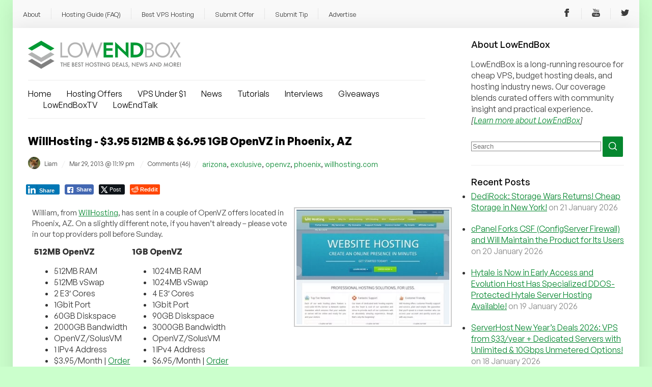

--- FILE ---
content_type: text/html; charset=UTF-8
request_url: https://lowendbox.com/blog/willhosting/
body_size: 47118
content:
<!DOCTYPE html><html xmlns="http://www.w3.org/1999/xhtml" xmlns:fb="http://www.facebook.com/2008/fbml" xmlns:og="http://ogp.me/ns#" lang="en-US"><head profile="http://gmpg.org/xfn/11"><meta charset="utf-8"><meta http-equiv="X-UA-Compatible" content="IE=edge"><meta name="viewport" content="initial-scale=1.0"/><meta name="theme-color" content="#3D6C45"/><meta http-equiv="Content-Type" content="text/html; charset=UTF-8" /><title>WillHosting - $3.95 512MB &amp; $6.95 1GB OpenVZ in Phoenix, AZ - LowEndBox</title><link data-asynced="1" as="style" onload="this.onload=null;this.rel='stylesheet'"  href="https://api.fontshare.com/css?f[]=general-sans@400,401,500,501,700,701&display=swap" rel="preload"><link rel="alternate" type="application/rss+xml" title="RSS 2.0" href="https://lowendbox.com/feed/" /><link rel="alternate" type="text/xml" title="RSS .92" href="https://lowendbox.com/feed/rss/" /><link rel="alternate" type="application/atom+xml" title="Atom 1.0" href="https://lowendbox.com/feed/atom/" /><link rel="pingback" href="https://lowendbox.com/xmlrpc.php" /><link rel="shortcut icon" href="https://lowendbox.com/wp-content/themes/leb3/favicon.ico" /><meta property="og:title" content="WillHosting &#8211; $3.95 512MB &#038; $6.95 1GB OpenVZ in Phoenix, AZ"/><meta property="og:type" content="article"/><meta property="og:url" content="https://lowendbox.com/blog/willhosting/"/><meta property="og:description" content="William, from WillHosting, has sent in a couple of OpenVZ offers located in Phoenix, AZ. On a slightly different note, if you haven&rsquo;t already &ndash; please vote in our top providers poll before Sunday. 512MB OpenVZ 512MB RAM 512MB vSwap 2 E3&prime; Cores 1Gbit Port 60GB Diskspace 2000GB Bandwidth OpenVZ/SolusVM 1 IPv4 Address $3.95/Month | [&hellip;]"/><meta property="og:site_name" content="LowEndBox"/><meta property="fb:page_id" content="311810972629"/><meta name='robots' content='index, follow, max-image-preview:large, max-snippet:-1, max-video-preview:-1' /><meta property="og:title" content="WillHosting – $3.95 512MB &amp; $6.95 1GB OpenVZ in Phoenix, AZ"/><meta property="og:description" content="William, from WillHosting, has sent in a couple of OpenVZ offers located in Phoenix, AZ. On a slightly different note, if you haven&#039;t already - please vote in o"/><meta property="og:image" content="https://lowendbox.com/wp-content/uploads/2013/03/willhosting.jpg"/><meta property="og:image:width" content="320" /><meta property="og:image:height" content="240" /><meta property="og:image:type" content="image/jpeg" /><meta property="og:type" content="article"/><meta property="og:article:published_time" content="2013-03-29 23:19:56"/><meta property="og:article:modified_time" content="2013-03-29 23:19:14"/><meta property="og:article:tag" content="arizona"/><meta property="og:article:tag" content="exclusive"/><meta property="og:article:tag" content="openvz"/><meta property="og:article:tag" content="phoenix"/><meta property="og:article:tag" content="willhosting.com"/><meta name="twitter:card" content="summary"><meta name="twitter:title" content="WillHosting – $3.95 512MB &amp; $6.95 1GB OpenVZ in Phoenix, AZ"/><meta name="twitter:description" content="William, from WillHosting, has sent in a couple of OpenVZ offers located in Phoenix, AZ. On a slightly different note, if you haven&#039;t already - please vote in o"/><meta name="twitter:image" content="https://lowendbox.com/wp-content/uploads/2013/03/willhosting.jpg"/><meta name="author" content="Liam"/><meta name="description" content="LowEndBox is the home of cheap VPS and budget server hosting deals, featuring community reviews, benchmarks, and industry insight." /><link rel="canonical" href="https://lowendbox.com/blog/willhosting/" /><meta property="og:url" content="https://lowendbox.com/blog/willhosting/" /><meta property="og:site_name" content="LowEndBox" /><meta property="article:publisher" content="https://www.facebook.com/lowendofficial/" /><meta property="article:published_time" content="2013-03-29T23:19:56+00:00" /><meta property="og:image" content="https://lowendbox.com/wp-content/uploads/2013/03/willhosting.jpg" /><meta name="author" content="Liam" /><meta name="twitter:creator" content="@LowEndNetwork" /><meta name="twitter:site" content="@LowEndNetwork" /><meta name="twitter:label1" content="Written by" /><meta name="twitter:data1" content="Liam" /><meta name="twitter:label2" content="Est. reading time" /><meta name="twitter:data2" content="1 minute" /> <script type="application/ld+json" class="yoast-schema-graph">{"@context":"https://schema.org","@graph":[{"@type":"Article","@id":"https://lowendbox.com/blog/willhosting/#article","isPartOf":{"@id":"https://lowendbox.com/blog/willhosting/"},"author":{"name":"Liam","@id":"https://lowendbox.com/#/schema/person/9f681ac5f5378ae071f6aa5261196a1f"},"headline":"WillHosting &#8211; $3.95 512MB &#038; $6.95 1GB OpenVZ in Phoenix, AZ","datePublished":"2013-03-29T23:19:56+00:00","mainEntityOfPage":{"@id":"https://lowendbox.com/blog/willhosting/"},"wordCount":291,"commentCount":46,"image":{"@id":"https://lowendbox.com/blog/willhosting/#primaryimage"},"thumbnailUrl":"https://lowendbox.com/wp-content/uploads/2013/03/willhosting.jpg","keywords":["arizona","exclusive","openvz","phoenix","willhosting.com"],"articleSection":["Low End Virtual"],"inLanguage":"en-US","potentialAction":[{"@type":"CommentAction","name":"Comment","target":["https://lowendbox.com/blog/willhosting/#respond"]}]},{"@type":"WebPage","@id":"https://lowendbox.com/blog/willhosting/","url":"https://lowendbox.com/blog/willhosting/","name":"WillHosting - $3.95 512MB & $6.95 1GB OpenVZ in Phoenix, AZ -","isPartOf":{"@id":"https://lowendbox.com/#website"},"primaryImageOfPage":{"@id":"https://lowendbox.com/blog/willhosting/#primaryimage"},"image":{"@id":"https://lowendbox.com/blog/willhosting/#primaryimage"},"thumbnailUrl":"https://lowendbox.com/wp-content/uploads/2013/03/willhosting.jpg","datePublished":"2013-03-29T23:19:56+00:00","author":{"@id":"https://lowendbox.com/#/schema/person/9f681ac5f5378ae071f6aa5261196a1f"},"description":"LowEndBox is the home of cheap VPS and budget server hosting deals, featuring community reviews, benchmarks, and industry insight.","breadcrumb":{"@id":"https://lowendbox.com/blog/willhosting/#breadcrumb"},"inLanguage":"en-US","potentialAction":[{"@type":"ReadAction","target":["https://lowendbox.com/blog/willhosting/"]}]},{"@type":"ImageObject","inLanguage":"en-US","@id":"https://lowendbox.com/blog/willhosting/#primaryimage","url":"https://lowendbox.com/wp-content/uploads/2013/03/willhosting.jpg","contentUrl":"https://lowendbox.com/wp-content/uploads/2013/03/willhosting.jpg","width":320,"height":240},{"@type":"BreadcrumbList","@id":"https://lowendbox.com/blog/willhosting/#breadcrumb","itemListElement":[{"@type":"ListItem","position":1,"name":"Home","item":"https://lowendbox.com/"},{"@type":"ListItem","position":2,"name":"WillHosting &#8211; $3.95 512MB &#038; $6.95 1GB OpenVZ in Phoenix, AZ"}]},{"@type":"WebSite","@id":"https://lowendbox.com/#website","url":"https://lowendbox.com/","name":"LowEndBox","description":"The home of cheap VPS, hosting deals, and industry news","potentialAction":[{"@type":"SearchAction","target":{"@type":"EntryPoint","urlTemplate":"https://lowendbox.com/?s={search_term_string}"},"query-input":{"@type":"PropertyValueSpecification","valueRequired":true,"valueName":"search_term_string"}}],"inLanguage":"en-US"},{"@type":"Person","@id":"https://lowendbox.com/#/schema/person/9f681ac5f5378ae071f6aa5261196a1f","name":"Liam","image":{"@type":"ImageObject","inLanguage":"en-US","@id":"https://lowendbox.com/#/schema/person/image/","url":"https://lowendbox.com/wp-content/litespeed/avatar/0302757b4cd71cafc513de90d7f72ab4.jpg?ver=1769025319","contentUrl":"https://lowendbox.com/wp-content/litespeed/avatar/0302757b4cd71cafc513de90d7f72ab4.jpg?ver=1769025319","caption":"Liam"},"sameAs":["http://www.lowendbox.com"],"url":"https://lowendbox.com/blog/author/liam/"}]}</script> <link rel='dns-prefetch' href='//www.googletagmanager.com' /><link rel='dns-prefetch' href='//stats.wp.com' /> <script type="text/javascript" id="wpp-js" src="https://lowendbox.com/wp-content/plugins/wordpress-popular-posts/assets/js/wpp.min.js?ver=7.3.6" data-sampling="0" data-sampling-rate="100" data-api-url="https://lowendbox.com/wp-json/wordpress-popular-posts" data-post-id="3729" data-token="6304be011c" data-lang="0" data-debug="0"></script> <link rel="alternate" type="application/rss+xml" title="LowEndBox &raquo; WillHosting &#8211; $3.95 512MB &#038; $6.95 1GB OpenVZ in Phoenix, AZ Comments Feed" href="https://lowendbox.com/blog/willhosting/feed/" /><link rel="alternate" title="oEmbed (JSON)" type="application/json+oembed" href="https://lowendbox.com/wp-json/oembed/1.0/embed?url=https%3A%2F%2Flowendbox.com%2Fblog%2Fwillhosting%2F" /><link rel="alternate" title="oEmbed (XML)" type="text/xml+oembed" href="https://lowendbox.com/wp-json/oembed/1.0/embed?url=https%3A%2F%2Flowendbox.com%2Fblog%2Fwillhosting%2F&#038;format=xml" /><style id='wp-img-auto-sizes-contain-inline-css' type='text/css'>img:is([sizes=auto i],[sizes^="auto," i]){contain-intrinsic-size:3000px 1500px}
/*# sourceURL=wp-img-auto-sizes-contain-inline-css */</style><style id="litespeed-ccss">@media screen{a{color:#05872f}a img{border:none}body{background-color:#cbffcc;color:#333;font-family:'General Sans',sans-serif;margin:0;padding:0 25px;text-align:center}.container{margin:0 auto}div.block{clear:both;margin-bottom:20px;padding-bottom:21px;border-bottom:1px solid #ececec}div.block h3{font-size:18px;font-weight:500;color:#040404;margin:0 0 5px}div.block span.meta{color:#888;white-space:nowrap}div.block ul{margin:0;padding:0 0 0 20px}div.block ul>li{margin-bottom:6px}div.block.recent_posts ul>li{margin-bottom:20px}div.block.recent_posts ul>li:last-child{margin-bottom:0}p.ig-es-comment-form-es-consent{display:none}#bsap_1241503{line-height:100%}#commentform textarea{background:#fff;border:1px solid #ececec;border-radius:2px;padding:15px;box-sizing:border-box;font-family:'General Sans',sans-serif;font-size:14px}#commentform p{clear:left;font-size:16px;font-weight:500;color:#040404;margin-top:0}#commentform textarea{width:100%}#content{margin:30px 360px 0 30px}#header{font-size:2.5em;margin:25px 30px 0;text-transform:lowercase}#header a{text-decoration:none}#menu{float:left;margin-left:-330px;padding-top:20px;width:300px}#rap{background-color:#fff;padding:0 0 20px;margin:0 auto 0px auto;min-width:900px;max-width:1500px;overflow:hidden;text-align:left;filter:drop-shadow(0px 4px 20px rgba(0,0,0,.11))}#wrap{float:left;width:100%}img.screenshot{background-color:#fff;border:#ccc solid 2px;float:right;margin:0 0 1ex 1ex;padding:3px}#nav-bar-wrap{padding:0;margin:0 auto 0px auto;min-width:900px;max-width:1500px;background:#f9f9f9;filter:drop-shadow(0px 4px 20px rgba(0,0,0,.11))}#nav-bar-wrap #socials{display:flex;list-style:none;justify-content:space around}#nav-bar{width:100%;padding:0;margin:0;background:#f9f9f9;border:none!important;padding-bottom:5px}#nav-bar ul{list-style:none;padding:0;margin:0}#nav-bar li{background-color:transparent;padding:10px;margin-top:4px}#nav-bar li a{font-size:13px;color:#3d3d3d;text-decoration:none}#nav-bar li:not(:last-child){border-right:1px solid #e7e7e7}#main_nav{text-align:center;display:none}.toggle_nav{display:none}#main_nav ul{list-style:none;padding:15px 0;border-top:1px solid #ececec;border-bottom:1px solid #ececec}#main_nav ul li{margin-bottom:5px}#main_nav ul li:first-of-type{margin-left:0}#main_nav ul li a{color:#040404;text-decoration:none}.block input{border:1px solid #888}@media (max-width:1024px){body{padding:0 15px}#nav-bar-wrap,#rap{min-width:100%;box-sizing:border-box}#single_post .post_content img{width:100%}}@media all and (min-width:320px) and (max-width:767px){#content{margin:0 15px 0;box-sizing:border-box}#menu{line-height:inherit;margin-left:0;padding:35px 25px;box-sizing:border-box;width:100%}#nav-bar li{padding:0;width:100%;box-sizing:border-box;background:#fff}#nav-bar{margin-left:0;box-sizing:border-box;border-bottom:3px solid #ddd}#rap{border-radius:0}#nav-bar li a{padding:12px 15px;display:block;text-decoration:none}#header{margin:20px 0 10px;width:100%;display:block}#header a{display:block;text-align:center}#wrap{display:block}#menu img{display:block;margin:10px auto 0;max-width:100%;margin-left:0}}img{max-width:90%;height:auto}#menu-icon{height:30px;width:30px;margin-left:auto;margin-right:auto}#content h2{font-weight:500;font-size:18px;color:#040404}@media (max-width:767px){#nav-bar{display:none}#nav-bar-wrap{padding:3px 0 0}}.post{margin-bottom:40px;display:flex;flex-direction:column}.post .post_content{order:1}.post .post_meta{display:flex;align-items:center;flex-wrap:wrap}.post .post_meta .tags a{font-size:14px;text-decoration:none}.post .post_meta img{width:24px;height:24px;border-radius:50%;margin-right:8px}.post .post_meta .author{display:flex;color:#3d3d3d;text-decoration:none;font-size:12px;align-items:center}.post .post_meta .author span{margin-right:8px}.post .post_meta .group{width:100%;display:flex;margin-bottom:5px;align-items:center}.post .post_meta .separator{font-size:14px;color:#ececec;margin-right:8px}.post .post_meta .date{color:#3d3d3d;font-size:12px;margin-right:8px}.post .post_meta .comments{color:#3d3d3d;font-size:12px;text-decoration:none;margin-right:8px}.post .post_content p{font-size:16px;color:#3d3d3d;word-break:break-word;overflow-wrap:break-word;margin-bottom:10px}.post .post_content strong{font-weight:600}#menu .block p{color:#3d3d3d;font-size:16px}#menu .block a{font-size:16px;max-width:100%}#menu .block input:not(input[type=submit]){width:235px;height:40px;border:1px solid #ececec;border-radius:2px;text-indent:5px;font-size:14px;color:#3d3d3d;margin-right:12px}#menu .block button{background:#05872f;border-radius:2px;color:#fff;width:40px;height:40px;border:none;position:relative;top:5px}#menu .block ul{padding-left:0}#single_post h2{font-weight:700;font-size:26px;color:#040404;margin-top:0}#single_post.post .post_meta{margin-bottom:20px}#single_post .post_content{font-size:16px;overflow:auto;padding:0 1%}#single_post .post_content:after{clear:both;display:table;content:" "}#single_post .post_content img{max-width:95%}#content .abh_tab_content .abh_social{float:none!important;text-align:left!important}#nav-bar #searchform_mobile{padding:10px 0}#nav-bar #searchform_mobile #search_mobile{padding:7px 5px;border:1px solid #dfdfdf;border-radius:2px;font-size:14px;color:#3d3d3d;margin-right:15px;width:70%}#nav-bar #searchform_mobile .wrap{display:flex;justify-content:center}#nav-bar #searchform_mobile #searchsubmit_mobile{background:#05872f;border:none;border-radius:2px;padding:0 6px}#menu img{max-width:100%}@media (min-width:768px){#menu-icon{display:none}#nav-bar-wrap .container,#nav-bar-wrap .container ul{display:flex}#nav-bar{display:block}#nav-bar-wrap .container{justify-content:space-between;height:50px;align-items:center}#nav-bar li{padding:0 20px}#main_nav_mobile{display:none}#main_nav{display:block}#main_nav .toggle_nav{display:block;width:50%}#main_nav ul{display:flex;flex-wrap:wrap;margin-top:10px}#main_nav ul li{margin-left:30px}#searchform_mobile{display:none}#main_nav{padding-left:30px}}@media (min-width:992px){#main_nav .toggle_nav{width:60%}#single_post h2{font-size:40px}.post .post_meta{justify-content:flex-start}#content .abh_tab_content .abh_social{display:none!important}}@media (min-width:1200px){.container{max-width:1530px}#main_nav .toggle_nav{width:65%}#main_nav .toggle_nav ul li{margin-bottom:0}#content h2{font-size:24px}#commentform p{order:0}.post .post_meta .group{width:auto;margin-bottom:0;align-items:center}}@media (min-width:1400px){#main_nav .toggle_nav{width:70%}}}ul{box-sizing:border-box}:root{--wp--preset--font-size--normal:16px;--wp--preset--font-size--huge:42px}:root{--wp--preset--aspect-ratio--square:1;--wp--preset--aspect-ratio--4-3:4/3;--wp--preset--aspect-ratio--3-4:3/4;--wp--preset--aspect-ratio--3-2:3/2;--wp--preset--aspect-ratio--2-3:2/3;--wp--preset--aspect-ratio--16-9:16/9;--wp--preset--aspect-ratio--9-16:9/16;--wp--preset--color--black:#000;--wp--preset--color--cyan-bluish-gray:#abb8c3;--wp--preset--color--white:#fff;--wp--preset--color--pale-pink:#f78da7;--wp--preset--color--vivid-red:#cf2e2e;--wp--preset--color--luminous-vivid-orange:#ff6900;--wp--preset--color--luminous-vivid-amber:#fcb900;--wp--preset--color--light-green-cyan:#7bdcb5;--wp--preset--color--vivid-green-cyan:#00d084;--wp--preset--color--pale-cyan-blue:#8ed1fc;--wp--preset--color--vivid-cyan-blue:#0693e3;--wp--preset--color--vivid-purple:#9b51e0;--wp--preset--gradient--vivid-cyan-blue-to-vivid-purple:linear-gradient(135deg,rgba(6,147,227,1) 0%,#9b51e0 100%);--wp--preset--gradient--light-green-cyan-to-vivid-green-cyan:linear-gradient(135deg,#7adcb4 0%,#00d082 100%);--wp--preset--gradient--luminous-vivid-amber-to-luminous-vivid-orange:linear-gradient(135deg,rgba(252,185,0,1) 0%,rgba(255,105,0,1) 100%);--wp--preset--gradient--luminous-vivid-orange-to-vivid-red:linear-gradient(135deg,rgba(255,105,0,1) 0%,#cf2e2e 100%);--wp--preset--gradient--very-light-gray-to-cyan-bluish-gray:linear-gradient(135deg,#eee 0%,#a9b8c3 100%);--wp--preset--gradient--cool-to-warm-spectrum:linear-gradient(135deg,#4aeadc 0%,#9778d1 20%,#cf2aba 40%,#ee2c82 60%,#fb6962 80%,#fef84c 100%);--wp--preset--gradient--blush-light-purple:linear-gradient(135deg,#ffceec 0%,#9896f0 100%);--wp--preset--gradient--blush-bordeaux:linear-gradient(135deg,#fecda5 0%,#fe2d2d 50%,#6b003e 100%);--wp--preset--gradient--luminous-dusk:linear-gradient(135deg,#ffcb70 0%,#c751c0 50%,#4158d0 100%);--wp--preset--gradient--pale-ocean:linear-gradient(135deg,#fff5cb 0%,#b6e3d4 50%,#33a7b5 100%);--wp--preset--gradient--electric-grass:linear-gradient(135deg,#caf880 0%,#71ce7e 100%);--wp--preset--gradient--midnight:linear-gradient(135deg,#020381 0%,#2874fc 100%);--wp--preset--font-size--small:13px;--wp--preset--font-size--medium:20px;--wp--preset--font-size--large:36px;--wp--preset--font-size--x-large:42px;--wp--preset--spacing--20:.44rem;--wp--preset--spacing--30:.67rem;--wp--preset--spacing--40:1rem;--wp--preset--spacing--50:1.5rem;--wp--preset--spacing--60:2.25rem;--wp--preset--spacing--70:3.38rem;--wp--preset--spacing--80:5.06rem;--wp--preset--shadow--natural:6px 6px 9px rgba(0,0,0,.2);--wp--preset--shadow--deep:12px 12px 50px rgba(0,0,0,.4);--wp--preset--shadow--sharp:6px 6px 0px rgba(0,0,0,.2);--wp--preset--shadow--outlined:6px 6px 0px -3px rgba(255,255,255,1),6px 6px rgba(0,0,0,1);--wp--preset--shadow--crisp:6px 6px 0px rgba(0,0,0,1)}.es_spinner_image{display:none;float:right}div.simplesocialbuttons{height:auto;margin:-5px auto 5px -5px;text-align:left;clear:left;font-size:0;direction:ltr}.simplesocialbuttons button{border:0;padding:0;margin:0;display:inline-block;margin:5px;-webkit-box-shadow:none;box-shadow:none;font-family:'Helvetica',Arial,sans-serif;-webkit-box-sizing:border-box;box-sizing:border-box;font-weight:400;text-transform:capitalize!important;white-space:nowrap;text-shadow:none!important;width:auto;letter-spacing:0;word-spacing:0;overflow:visible}.simplesocialbuttons button:after{font-family:'ssb-icon'!important;speak:none;font-style:normal;font-weight:400;font-variant:normal;text-transform:none;-webkit-font-smoothing:antialiased;speak:none;font-style:normal;font-weight:400;font-variant:normal;text-transform:none;-webkit-font-smoothing:antialiased;-moz-osx-font-smoothing:grayscale;left:0;position:absolute;font-size:17px;top:0;width:38px;height:38px;text-align:center;line-height:38px;border-radius:3px}.simplesocial-simple-icons button[class*=ssb_]{position:relative;padding:2px;font-size:11px;line-height:1.5;border-radius:3px;vertical-align:middle;text-align:left;color:#fff;padding-left:20px;height:20px;border:0}.simplesocial-simple-icons button[class*=ssb_] .simplesocialtxt{padding-left:0}.simplesocial-simple-icons button[class*=ssb_] .icon{height:12px;line-height:12px;padding-left:0}.simplesocial-simple-icons.simplesocialbuttons button:after{display:none}.simplesocial-simple-icons button.ssb_fbshare-icon{background:#4267b2;border:1px solid #4267b2;color:#fff;font-family:Helvetica,Arial,sans-serif;-webkit-font-smoothing:antialiased;white-space:nowrap;padding:0;line-height:18px;height:20px}.simplesocial-simple-icons button.ssb_fbshare-icon .icon{width:16px;height:16px;display:inline-block;vertical-align:middle;position:relative;top:-1px;left:2px;padding-left:0}.simplesocial-simple-icons button.ssb_fbshare-icon .simplesocialtxt{padding:0 3px;font-weight:700;display:inline}.simplesocial-simple-icons button.ssb_tweet-icon{position:relative;height:20px;-webkit-box-sizing:border-box;box-sizing:border-box;padding:1px 8px 1px 6px;background-color:#0f1419;color:#fff;border-radius:3px;font-weight:500;font:normal normal normal 11px/18px 'Helvetica Neue',Arial,sans-serif}.simplesocial-simple-icons button.ssb_tweet-icon .icon{position:relative;top:3px;left:-2px;display:inline-block;width:14px;height:14px;line-height:14px;background:transparent 0 0 no-repeat;vertical-align:top}.simplesocial-simple-icons button.ssb_tweet-icon .simplesocialtxt{margin-left:1px;white-space:nowrap;vertical-align:top;font-style:normal}.simplesocial-simple-icons button.ssb_linkedin-icon{background:0 0;border:0;padding:0;height:20px}.simplesocial-simple-icons button.ssb_linkedin-icon .icon{background-position:0 -593px;background-repeat:no-repeat;background-color:#0077b5;background-size:initial;border:0;border-right:1px solid #066094;overflow:hidden;padding:0;margin:0;position:absolute;left:0;top:0;display:block;width:20px;height:20px;float:right;border-radius:2px;-webkit-border-radius:2px;border-top-right-radius:2px;border-bottom-right-radius:2px;-webkit-border-top-right-radius:2px;-webkit-border-bottom-right-radius:2px;text-align:center;line-height:17px}.simplesocial-simple-icons button.ssb_linkedin-icon .icon svg{vertical-align:middle}.simplesocial-simple-icons button.ssb_linkedin-icon .simplesocialtxt{color:#fff;display:block;white-space:nowrap;float:left;margin-left:1px;vertical-align:top;overflow:hidden;text-align:center;height:20px;padding:0 4px 0 23px;border:1px solid #000;border-top-color:#0077b5;border-right-color:#0077b5;border-bottom-color:#0077b5;border-left-color:#0077b5;text-shadow:0 -1px #005887;line-height:20px;border-radius:2px;-webkit-border-radius:2px;border-top-right-radius:2px;border-bottom-right-radius:2px;-webkit-border-top-right-radius:2px;-webkit-border-bottom-right-radius:2px;background-color:#0077b5;background-image:-webkit-linear-gradient(top,#0077b5 0%,#0077b5 100%);font:bold 11px Arial,Helvetica,sans-serif;line-height:20px}.simplesocial-simple-icons button.ssb_reddit-icon{border-radius:2px;width:auto;padding:0 4px 0 0;text-align:center;text-decoration:none;font:bold 11px/20px "Helvetica Neue",Helvetica,sans-serif;font-weight:700;color:#fff;background:#ff4500;background-size:14px 14px;display:inline-block;-webkit-font-smoothing:antialiased;height:20px;text-indent:20px}.simplesocial-simple-icons button.ssb_reddit-icon .icon{text-indent:0;position:absolute;top:3px;left:3px}.simplesocial-simple-icons button.ssb_reddit-icon .icon svg{width:14px;fill:#fff;height:14px}.simplesocialbuttons_inline button:nth-child(2){-webkit-animation-delay:.2s;animation-delay:.2s}.simplesocialbuttons_inline button:nth-child(3){-webkit-animation-delay:.4s;animation-delay:.4s}.simplesocialbuttons_inline button:nth-child(4){-webkit-animation-delay:.6s;animation-delay:.6s}div.simplesocialbuttons.simplesocialbuttons-align-left{text-align:left}div.simplesocialbuttons{height:auto;margin:1px auto 5px -5px;text-align:left;clear:left;font-size:0;direction:ltr}@-ms-viewport{width:device-width}.comment-form .ig-es-comment-form-es-consent label{display:inline}@media screen{.simplesocialbuttons.simplesocialbuttons_inline.simplesocial-simple-icons button{margin:}}</style><link rel="preload" data-asynced="1" data-optimized="2" as="style" onload="this.onload=null;this.rel='stylesheet'" href="https://lowendbox.com/wp-content/litespeed/css/4bfb7228a17442ad0603175c986fc3ed.css?ver=6123b" /><script src="[data-uri]" defer></script> <style id='global-styles-inline-css' type='text/css'>:root{--wp--preset--aspect-ratio--square: 1;--wp--preset--aspect-ratio--4-3: 4/3;--wp--preset--aspect-ratio--3-4: 3/4;--wp--preset--aspect-ratio--3-2: 3/2;--wp--preset--aspect-ratio--2-3: 2/3;--wp--preset--aspect-ratio--16-9: 16/9;--wp--preset--aspect-ratio--9-16: 9/16;--wp--preset--color--black: #000000;--wp--preset--color--cyan-bluish-gray: #abb8c3;--wp--preset--color--white: #ffffff;--wp--preset--color--pale-pink: #f78da7;--wp--preset--color--vivid-red: #cf2e2e;--wp--preset--color--luminous-vivid-orange: #ff6900;--wp--preset--color--luminous-vivid-amber: #fcb900;--wp--preset--color--light-green-cyan: #7bdcb5;--wp--preset--color--vivid-green-cyan: #00d084;--wp--preset--color--pale-cyan-blue: #8ed1fc;--wp--preset--color--vivid-cyan-blue: #0693e3;--wp--preset--color--vivid-purple: #9b51e0;--wp--preset--gradient--vivid-cyan-blue-to-vivid-purple: linear-gradient(135deg,rgb(6,147,227) 0%,rgb(155,81,224) 100%);--wp--preset--gradient--light-green-cyan-to-vivid-green-cyan: linear-gradient(135deg,rgb(122,220,180) 0%,rgb(0,208,130) 100%);--wp--preset--gradient--luminous-vivid-amber-to-luminous-vivid-orange: linear-gradient(135deg,rgb(252,185,0) 0%,rgb(255,105,0) 100%);--wp--preset--gradient--luminous-vivid-orange-to-vivid-red: linear-gradient(135deg,rgb(255,105,0) 0%,rgb(207,46,46) 100%);--wp--preset--gradient--very-light-gray-to-cyan-bluish-gray: linear-gradient(135deg,rgb(238,238,238) 0%,rgb(169,184,195) 100%);--wp--preset--gradient--cool-to-warm-spectrum: linear-gradient(135deg,rgb(74,234,220) 0%,rgb(151,120,209) 20%,rgb(207,42,186) 40%,rgb(238,44,130) 60%,rgb(251,105,98) 80%,rgb(254,248,76) 100%);--wp--preset--gradient--blush-light-purple: linear-gradient(135deg,rgb(255,206,236) 0%,rgb(152,150,240) 100%);--wp--preset--gradient--blush-bordeaux: linear-gradient(135deg,rgb(254,205,165) 0%,rgb(254,45,45) 50%,rgb(107,0,62) 100%);--wp--preset--gradient--luminous-dusk: linear-gradient(135deg,rgb(255,203,112) 0%,rgb(199,81,192) 50%,rgb(65,88,208) 100%);--wp--preset--gradient--pale-ocean: linear-gradient(135deg,rgb(255,245,203) 0%,rgb(182,227,212) 50%,rgb(51,167,181) 100%);--wp--preset--gradient--electric-grass: linear-gradient(135deg,rgb(202,248,128) 0%,rgb(113,206,126) 100%);--wp--preset--gradient--midnight: linear-gradient(135deg,rgb(2,3,129) 0%,rgb(40,116,252) 100%);--wp--preset--font-size--small: 13px;--wp--preset--font-size--medium: 20px;--wp--preset--font-size--large: 36px;--wp--preset--font-size--x-large: 42px;--wp--preset--spacing--20: 0.44rem;--wp--preset--spacing--30: 0.67rem;--wp--preset--spacing--40: 1rem;--wp--preset--spacing--50: 1.5rem;--wp--preset--spacing--60: 2.25rem;--wp--preset--spacing--70: 3.38rem;--wp--preset--spacing--80: 5.06rem;--wp--preset--shadow--natural: 6px 6px 9px rgba(0, 0, 0, 0.2);--wp--preset--shadow--deep: 12px 12px 50px rgba(0, 0, 0, 0.4);--wp--preset--shadow--sharp: 6px 6px 0px rgba(0, 0, 0, 0.2);--wp--preset--shadow--outlined: 6px 6px 0px -3px rgb(255, 255, 255), 6px 6px rgb(0, 0, 0);--wp--preset--shadow--crisp: 6px 6px 0px rgb(0, 0, 0);}:where(.is-layout-flex){gap: 0.5em;}:where(.is-layout-grid){gap: 0.5em;}body .is-layout-flex{display: flex;}.is-layout-flex{flex-wrap: wrap;align-items: center;}.is-layout-flex > :is(*, div){margin: 0;}body .is-layout-grid{display: grid;}.is-layout-grid > :is(*, div){margin: 0;}:where(.wp-block-columns.is-layout-flex){gap: 2em;}:where(.wp-block-columns.is-layout-grid){gap: 2em;}:where(.wp-block-post-template.is-layout-flex){gap: 1.25em;}:where(.wp-block-post-template.is-layout-grid){gap: 1.25em;}.has-black-color{color: var(--wp--preset--color--black) !important;}.has-cyan-bluish-gray-color{color: var(--wp--preset--color--cyan-bluish-gray) !important;}.has-white-color{color: var(--wp--preset--color--white) !important;}.has-pale-pink-color{color: var(--wp--preset--color--pale-pink) !important;}.has-vivid-red-color{color: var(--wp--preset--color--vivid-red) !important;}.has-luminous-vivid-orange-color{color: var(--wp--preset--color--luminous-vivid-orange) !important;}.has-luminous-vivid-amber-color{color: var(--wp--preset--color--luminous-vivid-amber) !important;}.has-light-green-cyan-color{color: var(--wp--preset--color--light-green-cyan) !important;}.has-vivid-green-cyan-color{color: var(--wp--preset--color--vivid-green-cyan) !important;}.has-pale-cyan-blue-color{color: var(--wp--preset--color--pale-cyan-blue) !important;}.has-vivid-cyan-blue-color{color: var(--wp--preset--color--vivid-cyan-blue) !important;}.has-vivid-purple-color{color: var(--wp--preset--color--vivid-purple) !important;}.has-black-background-color{background-color: var(--wp--preset--color--black) !important;}.has-cyan-bluish-gray-background-color{background-color: var(--wp--preset--color--cyan-bluish-gray) !important;}.has-white-background-color{background-color: var(--wp--preset--color--white) !important;}.has-pale-pink-background-color{background-color: var(--wp--preset--color--pale-pink) !important;}.has-vivid-red-background-color{background-color: var(--wp--preset--color--vivid-red) !important;}.has-luminous-vivid-orange-background-color{background-color: var(--wp--preset--color--luminous-vivid-orange) !important;}.has-luminous-vivid-amber-background-color{background-color: var(--wp--preset--color--luminous-vivid-amber) !important;}.has-light-green-cyan-background-color{background-color: var(--wp--preset--color--light-green-cyan) !important;}.has-vivid-green-cyan-background-color{background-color: var(--wp--preset--color--vivid-green-cyan) !important;}.has-pale-cyan-blue-background-color{background-color: var(--wp--preset--color--pale-cyan-blue) !important;}.has-vivid-cyan-blue-background-color{background-color: var(--wp--preset--color--vivid-cyan-blue) !important;}.has-vivid-purple-background-color{background-color: var(--wp--preset--color--vivid-purple) !important;}.has-black-border-color{border-color: var(--wp--preset--color--black) !important;}.has-cyan-bluish-gray-border-color{border-color: var(--wp--preset--color--cyan-bluish-gray) !important;}.has-white-border-color{border-color: var(--wp--preset--color--white) !important;}.has-pale-pink-border-color{border-color: var(--wp--preset--color--pale-pink) !important;}.has-vivid-red-border-color{border-color: var(--wp--preset--color--vivid-red) !important;}.has-luminous-vivid-orange-border-color{border-color: var(--wp--preset--color--luminous-vivid-orange) !important;}.has-luminous-vivid-amber-border-color{border-color: var(--wp--preset--color--luminous-vivid-amber) !important;}.has-light-green-cyan-border-color{border-color: var(--wp--preset--color--light-green-cyan) !important;}.has-vivid-green-cyan-border-color{border-color: var(--wp--preset--color--vivid-green-cyan) !important;}.has-pale-cyan-blue-border-color{border-color: var(--wp--preset--color--pale-cyan-blue) !important;}.has-vivid-cyan-blue-border-color{border-color: var(--wp--preset--color--vivid-cyan-blue) !important;}.has-vivid-purple-border-color{border-color: var(--wp--preset--color--vivid-purple) !important;}.has-vivid-cyan-blue-to-vivid-purple-gradient-background{background: var(--wp--preset--gradient--vivid-cyan-blue-to-vivid-purple) !important;}.has-light-green-cyan-to-vivid-green-cyan-gradient-background{background: var(--wp--preset--gradient--light-green-cyan-to-vivid-green-cyan) !important;}.has-luminous-vivid-amber-to-luminous-vivid-orange-gradient-background{background: var(--wp--preset--gradient--luminous-vivid-amber-to-luminous-vivid-orange) !important;}.has-luminous-vivid-orange-to-vivid-red-gradient-background{background: var(--wp--preset--gradient--luminous-vivid-orange-to-vivid-red) !important;}.has-very-light-gray-to-cyan-bluish-gray-gradient-background{background: var(--wp--preset--gradient--very-light-gray-to-cyan-bluish-gray) !important;}.has-cool-to-warm-spectrum-gradient-background{background: var(--wp--preset--gradient--cool-to-warm-spectrum) !important;}.has-blush-light-purple-gradient-background{background: var(--wp--preset--gradient--blush-light-purple) !important;}.has-blush-bordeaux-gradient-background{background: var(--wp--preset--gradient--blush-bordeaux) !important;}.has-luminous-dusk-gradient-background{background: var(--wp--preset--gradient--luminous-dusk) !important;}.has-pale-ocean-gradient-background{background: var(--wp--preset--gradient--pale-ocean) !important;}.has-electric-grass-gradient-background{background: var(--wp--preset--gradient--electric-grass) !important;}.has-midnight-gradient-background{background: var(--wp--preset--gradient--midnight) !important;}.has-small-font-size{font-size: var(--wp--preset--font-size--small) !important;}.has-medium-font-size{font-size: var(--wp--preset--font-size--medium) !important;}.has-large-font-size{font-size: var(--wp--preset--font-size--large) !important;}.has-x-large-font-size{font-size: var(--wp--preset--font-size--x-large) !important;}
/*# sourceURL=global-styles-inline-css */</style><style id='classic-theme-styles-inline-css' type='text/css'>/*! This file is auto-generated */
.wp-block-button__link{color:#fff;background-color:#32373c;border-radius:9999px;box-shadow:none;text-decoration:none;padding:calc(.667em + 2px) calc(1.333em + 2px);font-size:1.125em}.wp-block-file__button{background:#32373c;color:#fff;text-decoration:none}
/*# sourceURL=/wp-includes/css/classic-themes.min.css */</style><style id='ssb-front-css-inline-css' type='text/css'>div.simplesocialbuttons {
    height: auto;
    margin: 1px auto 5px -5px;
    text-align: left;
    clear: left;
    font-size: 0;
    direction: ltr;
}
/*# sourceURL=ssb-front-css-inline-css */</style> <script type="text/javascript" src="https://lowendbox.com/wp-includes/js/jquery/jquery.min.js" id="jquery-core-js"></script> <script data-optimized="1" type="text/javascript" src="https://lowendbox.com/wp-content/litespeed/js/a0402c0c58dd1b960397a7812def2e0f.js?ver=f2e0f" id="jquery-migrate-js" defer data-deferred="1"></script> <script data-optimized="1" type="text/javascript" src="https://lowendbox.com/wp-content/litespeed/js/536484180a73059360f6d3e0c8a673ae.js?ver=673ae" id="rpt_front_style-js" defer data-deferred="1"></script> <script data-optimized="1" type="text/javascript" src="https://lowendbox.com/wp-content/litespeed/js/4d125bfb0efb8ffdc89bdf0ac818709f.js?ver=8709f" id="rpt-lazy-load-js" defer data-deferred="1"></script> <script type="text/javascript" id="yop-public-js-extra" src="[data-uri]" defer></script> <script data-optimized="1" type="text/javascript" src="https://lowendbox.com/wp-content/litespeed/js/3eecfd7b39da1a90f218663d9aa59c9d.js?ver=59c9d" id="yop-public-js" defer data-deferred="1"></script> 
 <script type="text/javascript" src="https://www.googletagmanager.com/gtag/js?id=GT-M38TXRR" id="google_gtagjs-js" defer data-deferred="1"></script> <script type="text/javascript" id="google_gtagjs-js-after" src="[data-uri]" defer></script> <link rel="https://api.w.org/" href="https://lowendbox.com/wp-json/" /><link rel="alternate" title="JSON" type="application/json" href="https://lowendbox.com/wp-json/wp/v2/posts/3729" /><link rel="EditURI" type="application/rsd+xml" title="RSD" href="https://lowendbox.com/xmlrpc.php?rsd" /><meta name="generator" content="WordPress 6.9" /><link rel='shortlink' href='https://lowendbox.com/?p=3729' /><meta name="generator" content="Site Kit by Google 1.170.0" /><style>#related_posts_thumbnails li {
                border-right: 1px solid #dddddd;
                background-color: #ffffff            }

            #related_posts_thumbnails li:hover {
                background-color: #eeeeee;
            }

            .relpost_content {
                font-size: 16px;
                color: #333333;
            }

            .relpost-block-single {
                background-color: #ffffff;
                border-right: 1px solid #dddddd;
                border-left: 1px solid #dddddd;
                margin-right: -1px;
            }

            .relpost-block-single:hover {
                background-color: #eeeeee;
            }</style><style media="screen">.simplesocialbuttons.simplesocialbuttons_inline .ssb-fb-like, .simplesocialbuttons.simplesocialbuttons_inline amp-facebook-like {
	  margin: ;
	}
		 /*inline margin*/
	
	
	
	
	
	
			 .simplesocialbuttons.simplesocialbuttons_inline.simplesocial-simple-icons button{
		 margin: ;
	 }

			 /*margin-digbar*/</style><meta property="og:title" content="WillHosting &#8211; $3.95 512MB &#038; $6.95 1GB OpenVZ in Phoenix, AZ - LowEndBox" /><meta property="og:type" content="article" /><meta property="og:description" content="William, from WillHosting, has sent in a couple of OpenVZ offers located in Phoenix, AZ. On a slightly different note, if you haven&#039;t already - please vote in our top providers poll before Sunday. 512MB OpenVZ 512MB RAM 512MB vSwap 2 E3&prime; Cores 1Gbit Port 60GB Diskspace 2000GB Bandwidth OpenVZ/SolusVM 1 IPv4 Address $3.95/Month | Order 1GB OpenVZ 1024MB RAM&hellip;" /><meta property="og:url" content="https://lowendbox.com/blog/willhosting/" /><meta property="og:site_name" content="LowEndBox" /><meta property="og:image" content="https://lowendbox.com/wp-content/uploads/2013/03/willhosting.jpg" /><meta name="twitter:card" content="summary_large_image" /><meta name="twitter:description" content="William, from WillHosting, has sent in a couple of OpenVZ offers located in Phoenix, AZ. On a slightly different note, if you haven't already - please vote in our top providers poll before Sunday. 512MB OpenVZ 512MB RAM 512MB vSwap 2 E3&prime; Cores 1Gbit Port 60GB Diskspace 2000GB Bandwidth OpenVZ/SolusVM 1 IPv4 Address $3.95/Month | Order 1GB OpenVZ 1024MB RAM&hellip;" /><meta name="twitter:title" content="WillHosting &#8211; $3.95 512MB &#038; $6.95 1GB OpenVZ in Phoenix, AZ - LowEndBox" /><meta property="twitter:image" content="https://lowendbox.com/wp-content/uploads/2013/03/willhosting.jpg" /> <script type="text/javascript" src="[data-uri]" defer></script> <style>img#wpstats{display:none}</style><style type="text/css">.saboxplugin-wrap{ border-top-style:solid !important; border-top-color: !important; border-bottom-style:solid !important; border-bottom-color: !important; border-left-style:solid !important; border-left-color: !important; border-right-style:solid !important; border-right-color: !important;}.saboxplugin-authorname .sabox-job-title{font-size:12px;opacity:.7;display: inline-block;margin-left: 10px;}</style><style id="wpp-loading-animation-styles">@-webkit-keyframes bgslide{from{background-position-x:0}to{background-position-x:-200%}}@keyframes bgslide{from{background-position-x:0}to{background-position-x:-200%}}.wpp-widget-block-placeholder,.wpp-shortcode-placeholder{margin:0 auto;width:60px;height:3px;background:#dd3737;background:linear-gradient(90deg,#dd3737 0%,#571313 10%,#dd3737 100%);background-size:200% auto;border-radius:3px;-webkit-animation:bgslide 1s infinite linear;animation:bgslide 1s infinite linear}</style><meta name="onesignal" content="wordpress-plugin"/> <script src="[data-uri]" defer></script> <style type="text/css">.saboxplugin-wrap{-webkit-box-sizing:border-box;-moz-box-sizing:border-box;-ms-box-sizing:border-box;box-sizing:border-box;border:1px solid #eee;width:100%;clear:both;display:block;overflow:hidden;word-wrap:break-word;position:relative}.saboxplugin-wrap .saboxplugin-gravatar{float:left;padding:0 20px 20px 20px}.saboxplugin-wrap .saboxplugin-gravatar img{max-width:100px;height:auto;border-radius:0;}.saboxplugin-wrap .saboxplugin-authorname{font-size:18px;line-height:1;margin:20px 0 0 20px;display:block}.saboxplugin-wrap .saboxplugin-authorname a{text-decoration:none}.saboxplugin-wrap .saboxplugin-authorname a:focus{outline:0}.saboxplugin-wrap .saboxplugin-desc{display:block;margin:5px 20px}.saboxplugin-wrap .saboxplugin-desc a{text-decoration:underline}.saboxplugin-wrap .saboxplugin-desc p{margin:5px 0 12px}.saboxplugin-wrap .saboxplugin-web{margin:0 20px 15px;text-align:left}.saboxplugin-wrap .sab-web-position{text-align:right}.saboxplugin-wrap .saboxplugin-web a{color:#ccc;text-decoration:none}.saboxplugin-wrap .saboxplugin-socials{position:relative;display:block;background:#fcfcfc;padding:5px;border-top:1px solid #eee}.saboxplugin-wrap .saboxplugin-socials a svg{width:20px;height:20px}.saboxplugin-wrap .saboxplugin-socials a svg .st2{fill:#fff; transform-origin:center center;}.saboxplugin-wrap .saboxplugin-socials a svg .st1{fill:rgba(0,0,0,.3)}.saboxplugin-wrap .saboxplugin-socials a:hover{opacity:.8;-webkit-transition:opacity .4s;-moz-transition:opacity .4s;-o-transition:opacity .4s;transition:opacity .4s;box-shadow:none!important;-webkit-box-shadow:none!important}.saboxplugin-wrap .saboxplugin-socials .saboxplugin-icon-color{box-shadow:none;padding:0;border:0;-webkit-transition:opacity .4s;-moz-transition:opacity .4s;-o-transition:opacity .4s;transition:opacity .4s;display:inline-block;color:#fff;font-size:0;text-decoration:inherit;margin:5px;-webkit-border-radius:0;-moz-border-radius:0;-ms-border-radius:0;-o-border-radius:0;border-radius:0;overflow:hidden}.saboxplugin-wrap .saboxplugin-socials .saboxplugin-icon-grey{text-decoration:inherit;box-shadow:none;position:relative;display:-moz-inline-stack;display:inline-block;vertical-align:middle;zoom:1;margin:10px 5px;color:#444;fill:#444}.clearfix:after,.clearfix:before{content:' ';display:table;line-height:0;clear:both}.ie7 .clearfix{zoom:1}.saboxplugin-socials.sabox-colored .saboxplugin-icon-color .sab-twitch{border-color:#38245c}.saboxplugin-socials.sabox-colored .saboxplugin-icon-color .sab-addthis{border-color:#e91c00}.saboxplugin-socials.sabox-colored .saboxplugin-icon-color .sab-behance{border-color:#003eb0}.saboxplugin-socials.sabox-colored .saboxplugin-icon-color .sab-delicious{border-color:#06c}.saboxplugin-socials.sabox-colored .saboxplugin-icon-color .sab-deviantart{border-color:#036824}.saboxplugin-socials.sabox-colored .saboxplugin-icon-color .sab-digg{border-color:#00327c}.saboxplugin-socials.sabox-colored .saboxplugin-icon-color .sab-dribbble{border-color:#ba1655}.saboxplugin-socials.sabox-colored .saboxplugin-icon-color .sab-facebook{border-color:#1e2e4f}.saboxplugin-socials.sabox-colored .saboxplugin-icon-color .sab-flickr{border-color:#003576}.saboxplugin-socials.sabox-colored .saboxplugin-icon-color .sab-github{border-color:#264874}.saboxplugin-socials.sabox-colored .saboxplugin-icon-color .sab-google{border-color:#0b51c5}.saboxplugin-socials.sabox-colored .saboxplugin-icon-color .sab-googleplus{border-color:#96271a}.saboxplugin-socials.sabox-colored .saboxplugin-icon-color .sab-html5{border-color:#902e13}.saboxplugin-socials.sabox-colored .saboxplugin-icon-color .sab-instagram{border-color:#1630aa}.saboxplugin-socials.sabox-colored .saboxplugin-icon-color .sab-linkedin{border-color:#00344f}.saboxplugin-socials.sabox-colored .saboxplugin-icon-color .sab-pinterest{border-color:#5b040e}.saboxplugin-socials.sabox-colored .saboxplugin-icon-color .sab-reddit{border-color:#992900}.saboxplugin-socials.sabox-colored .saboxplugin-icon-color .sab-rss{border-color:#a43b0a}.saboxplugin-socials.sabox-colored .saboxplugin-icon-color .sab-sharethis{border-color:#5d8420}.saboxplugin-socials.sabox-colored .saboxplugin-icon-color .sab-skype{border-color:#00658a}.saboxplugin-socials.sabox-colored .saboxplugin-icon-color .sab-soundcloud{border-color:#995200}.saboxplugin-socials.sabox-colored .saboxplugin-icon-color .sab-spotify{border-color:#0f612c}.saboxplugin-socials.sabox-colored .saboxplugin-icon-color .sab-stackoverflow{border-color:#a95009}.saboxplugin-socials.sabox-colored .saboxplugin-icon-color .sab-steam{border-color:#006388}.saboxplugin-socials.sabox-colored .saboxplugin-icon-color .sab-user_email{border-color:#b84e05}.saboxplugin-socials.sabox-colored .saboxplugin-icon-color .sab-stumbleUpon{border-color:#9b280e}.saboxplugin-socials.sabox-colored .saboxplugin-icon-color .sab-tumblr{border-color:#10151b}.saboxplugin-socials.sabox-colored .saboxplugin-icon-color .sab-twitter{border-color:#0967a0}.saboxplugin-socials.sabox-colored .saboxplugin-icon-color .sab-vimeo{border-color:#0d7091}.saboxplugin-socials.sabox-colored .saboxplugin-icon-color .sab-windows{border-color:#003f71}.saboxplugin-socials.sabox-colored .saboxplugin-icon-color .sab-whatsapp{border-color:#003f71}.saboxplugin-socials.sabox-colored .saboxplugin-icon-color .sab-wordpress{border-color:#0f3647}.saboxplugin-socials.sabox-colored .saboxplugin-icon-color .sab-yahoo{border-color:#14002d}.saboxplugin-socials.sabox-colored .saboxplugin-icon-color .sab-youtube{border-color:#900}.saboxplugin-socials.sabox-colored .saboxplugin-icon-color .sab-xing{border-color:#000202}.saboxplugin-socials.sabox-colored .saboxplugin-icon-color .sab-mixcloud{border-color:#2475a0}.saboxplugin-socials.sabox-colored .saboxplugin-icon-color .sab-vk{border-color:#243549}.saboxplugin-socials.sabox-colored .saboxplugin-icon-color .sab-medium{border-color:#00452c}.saboxplugin-socials.sabox-colored .saboxplugin-icon-color .sab-quora{border-color:#420e00}.saboxplugin-socials.sabox-colored .saboxplugin-icon-color .sab-meetup{border-color:#9b181c}.saboxplugin-socials.sabox-colored .saboxplugin-icon-color .sab-goodreads{border-color:#000}.saboxplugin-socials.sabox-colored .saboxplugin-icon-color .sab-snapchat{border-color:#999700}.saboxplugin-socials.sabox-colored .saboxplugin-icon-color .sab-500px{border-color:#00557f}.saboxplugin-socials.sabox-colored .saboxplugin-icon-color .sab-mastodont{border-color:#185886}.sab-patreon{border-color:#fc573b}.sabox-plus-item{margin-bottom:20px}@media screen and (max-width:480px){.saboxplugin-wrap{text-align:center}.saboxplugin-wrap .saboxplugin-gravatar{float:none;padding:20px 0;text-align:center;margin:0 auto;display:block}.saboxplugin-wrap .saboxplugin-gravatar img{float:none;display:inline-block;display:-moz-inline-stack;vertical-align:middle;zoom:1}.saboxplugin-wrap .saboxplugin-desc{margin:0 10px 20px;text-align:center}.saboxplugin-wrap .saboxplugin-authorname{text-align:center;margin:10px 0 20px}}body .saboxplugin-authorname a,body .saboxplugin-authorname a:hover{box-shadow:none;-webkit-box-shadow:none}a.sab-profile-edit{font-size:16px!important;line-height:1!important}.sab-edit-settings a,a.sab-profile-edit{color:#0073aa!important;box-shadow:none!important;-webkit-box-shadow:none!important}.sab-edit-settings{margin-right:15px;position:absolute;right:0;z-index:2;bottom:10px;line-height:20px}.sab-edit-settings i{margin-left:5px}.saboxplugin-socials{line-height:1!important}.rtl .saboxplugin-wrap .saboxplugin-gravatar{float:right}.rtl .saboxplugin-wrap .saboxplugin-authorname{display:flex;align-items:center}.rtl .saboxplugin-wrap .saboxplugin-authorname .sab-profile-edit{margin-right:10px}.rtl .sab-edit-settings{right:auto;left:0}img.sab-custom-avatar{max-width:75px;}.saboxplugin-wrap .saboxplugin-gravatar img {-webkit-border-radius:50%;-moz-border-radius:50%;-ms-border-radius:50%;-o-border-radius:50%;border-radius:50%;}.saboxplugin-wrap .saboxplugin-gravatar img {-webkit-border-radius:50%;-moz-border-radius:50%;-ms-border-radius:50%;-o-border-radius:50%;border-radius:50%;}.saboxplugin-wrap {margin-top:0px; margin-bottom:0px; padding: 0px 0px }.saboxplugin-wrap .saboxplugin-authorname {font-size:18px; line-height:25px;}.saboxplugin-wrap .saboxplugin-desc p, .saboxplugin-wrap .saboxplugin-desc {font-size:14px !important; line-height:21px !important;}.saboxplugin-wrap .saboxplugin-web {font-size:14px;}.saboxplugin-wrap .saboxplugin-socials a svg {width:18px;height:18px;}.saboxplugin-tabs-wrapper {
                width: 100%;
                display: block;
                clear: both;
                overflow: auto;
            }
            
            .saboxplugin-tabs-wrapper ul{
                margin:0px;
                padding: 0px;
            }
            
            .saboxplugin-tabs-wrapper ul li {
                list-style: none;
                float: left;
                color: #222222;
                padding: 8px 20px;
                background-color: #e4e4e4;
                box-sizing: border-box;
                margin-right: 1px;
                border-bottom: 1px solid #c7c7c7;
            }
            
            .saboxplugin-tabs-wrapper ul li.active,
            .saboxplugin-tabs-wrapper ul li:hover{
                color: #222222;
                background-color: #efefef;
                border-bottom: 1px solid #c7c7c7;
                cursor:pointer;
            }
            
            .saboxplugin-tab{
                padding:20px;
            }
            
            .saboxplugin-tab ul{
                margin:0px;
                padding: 0px;
            }

            .saboxplugin-tab ul li{
                list-style: none;
            }.saboxplugin-authorname .sabox-job-title{font-size:12px;opacity:.7;display: inline-block;margin-left: 10px;}</style><style type="text/css">.saboxplugin-wrap{-webkit-box-sizing:border-box;-moz-box-sizing:border-box;-ms-box-sizing:border-box;box-sizing:border-box;border:1px solid #eee;width:100%;clear:both;display:block;overflow:hidden;word-wrap:break-word;position:relative}.saboxplugin-wrap .saboxplugin-gravatar{float:left;padding:0 20px 20px 20px}.saboxplugin-wrap .saboxplugin-gravatar img{max-width:100px;height:auto;border-radius:0;}.saboxplugin-wrap .saboxplugin-authorname{font-size:18px;line-height:1;margin:20px 0 0 20px;display:block}.saboxplugin-wrap .saboxplugin-authorname a{text-decoration:none}.saboxplugin-wrap .saboxplugin-authorname a:focus{outline:0}.saboxplugin-wrap .saboxplugin-desc{display:block;margin:5px 20px}.saboxplugin-wrap .saboxplugin-desc a{text-decoration:underline}.saboxplugin-wrap .saboxplugin-desc p{margin:5px 0 12px}.saboxplugin-wrap .saboxplugin-web{margin:0 20px 15px;text-align:left}.saboxplugin-wrap .sab-web-position{text-align:right}.saboxplugin-wrap .saboxplugin-web a{color:#ccc;text-decoration:none}.saboxplugin-wrap .saboxplugin-socials{position:relative;display:block;background:#fcfcfc;padding:5px;border-top:1px solid #eee}.saboxplugin-wrap .saboxplugin-socials a svg{width:20px;height:20px}.saboxplugin-wrap .saboxplugin-socials a svg .st2{fill:#fff; transform-origin:center center;}.saboxplugin-wrap .saboxplugin-socials a svg .st1{fill:rgba(0,0,0,.3)}.saboxplugin-wrap .saboxplugin-socials a:hover{opacity:.8;-webkit-transition:opacity .4s;-moz-transition:opacity .4s;-o-transition:opacity .4s;transition:opacity .4s;box-shadow:none!important;-webkit-box-shadow:none!important}.saboxplugin-wrap .saboxplugin-socials .saboxplugin-icon-color{box-shadow:none;padding:0;border:0;-webkit-transition:opacity .4s;-moz-transition:opacity .4s;-o-transition:opacity .4s;transition:opacity .4s;display:inline-block;color:#fff;font-size:0;text-decoration:inherit;margin:5px;-webkit-border-radius:0;-moz-border-radius:0;-ms-border-radius:0;-o-border-radius:0;border-radius:0;overflow:hidden}.saboxplugin-wrap .saboxplugin-socials .saboxplugin-icon-grey{text-decoration:inherit;box-shadow:none;position:relative;display:-moz-inline-stack;display:inline-block;vertical-align:middle;zoom:1;margin:10px 5px;color:#444;fill:#444}.clearfix:after,.clearfix:before{content:' ';display:table;line-height:0;clear:both}.ie7 .clearfix{zoom:1}.saboxplugin-socials.sabox-colored .saboxplugin-icon-color .sab-twitch{border-color:#38245c}.saboxplugin-socials.sabox-colored .saboxplugin-icon-color .sab-addthis{border-color:#e91c00}.saboxplugin-socials.sabox-colored .saboxplugin-icon-color .sab-behance{border-color:#003eb0}.saboxplugin-socials.sabox-colored .saboxplugin-icon-color .sab-delicious{border-color:#06c}.saboxplugin-socials.sabox-colored .saboxplugin-icon-color .sab-deviantart{border-color:#036824}.saboxplugin-socials.sabox-colored .saboxplugin-icon-color .sab-digg{border-color:#00327c}.saboxplugin-socials.sabox-colored .saboxplugin-icon-color .sab-dribbble{border-color:#ba1655}.saboxplugin-socials.sabox-colored .saboxplugin-icon-color .sab-facebook{border-color:#1e2e4f}.saboxplugin-socials.sabox-colored .saboxplugin-icon-color .sab-flickr{border-color:#003576}.saboxplugin-socials.sabox-colored .saboxplugin-icon-color .sab-github{border-color:#264874}.saboxplugin-socials.sabox-colored .saboxplugin-icon-color .sab-google{border-color:#0b51c5}.saboxplugin-socials.sabox-colored .saboxplugin-icon-color .sab-googleplus{border-color:#96271a}.saboxplugin-socials.sabox-colored .saboxplugin-icon-color .sab-html5{border-color:#902e13}.saboxplugin-socials.sabox-colored .saboxplugin-icon-color .sab-instagram{border-color:#1630aa}.saboxplugin-socials.sabox-colored .saboxplugin-icon-color .sab-linkedin{border-color:#00344f}.saboxplugin-socials.sabox-colored .saboxplugin-icon-color .sab-pinterest{border-color:#5b040e}.saboxplugin-socials.sabox-colored .saboxplugin-icon-color .sab-reddit{border-color:#992900}.saboxplugin-socials.sabox-colored .saboxplugin-icon-color .sab-rss{border-color:#a43b0a}.saboxplugin-socials.sabox-colored .saboxplugin-icon-color .sab-sharethis{border-color:#5d8420}.saboxplugin-socials.sabox-colored .saboxplugin-icon-color .sab-skype{border-color:#00658a}.saboxplugin-socials.sabox-colored .saboxplugin-icon-color .sab-soundcloud{border-color:#995200}.saboxplugin-socials.sabox-colored .saboxplugin-icon-color .sab-spotify{border-color:#0f612c}.saboxplugin-socials.sabox-colored .saboxplugin-icon-color .sab-stackoverflow{border-color:#a95009}.saboxplugin-socials.sabox-colored .saboxplugin-icon-color .sab-steam{border-color:#006388}.saboxplugin-socials.sabox-colored .saboxplugin-icon-color .sab-user_email{border-color:#b84e05}.saboxplugin-socials.sabox-colored .saboxplugin-icon-color .sab-stumbleUpon{border-color:#9b280e}.saboxplugin-socials.sabox-colored .saboxplugin-icon-color .sab-tumblr{border-color:#10151b}.saboxplugin-socials.sabox-colored .saboxplugin-icon-color .sab-twitter{border-color:#0967a0}.saboxplugin-socials.sabox-colored .saboxplugin-icon-color .sab-vimeo{border-color:#0d7091}.saboxplugin-socials.sabox-colored .saboxplugin-icon-color .sab-windows{border-color:#003f71}.saboxplugin-socials.sabox-colored .saboxplugin-icon-color .sab-whatsapp{border-color:#003f71}.saboxplugin-socials.sabox-colored .saboxplugin-icon-color .sab-wordpress{border-color:#0f3647}.saboxplugin-socials.sabox-colored .saboxplugin-icon-color .sab-yahoo{border-color:#14002d}.saboxplugin-socials.sabox-colored .saboxplugin-icon-color .sab-youtube{border-color:#900}.saboxplugin-socials.sabox-colored .saboxplugin-icon-color .sab-xing{border-color:#000202}.saboxplugin-socials.sabox-colored .saboxplugin-icon-color .sab-mixcloud{border-color:#2475a0}.saboxplugin-socials.sabox-colored .saboxplugin-icon-color .sab-vk{border-color:#243549}.saboxplugin-socials.sabox-colored .saboxplugin-icon-color .sab-medium{border-color:#00452c}.saboxplugin-socials.sabox-colored .saboxplugin-icon-color .sab-quora{border-color:#420e00}.saboxplugin-socials.sabox-colored .saboxplugin-icon-color .sab-meetup{border-color:#9b181c}.saboxplugin-socials.sabox-colored .saboxplugin-icon-color .sab-goodreads{border-color:#000}.saboxplugin-socials.sabox-colored .saboxplugin-icon-color .sab-snapchat{border-color:#999700}.saboxplugin-socials.sabox-colored .saboxplugin-icon-color .sab-500px{border-color:#00557f}.saboxplugin-socials.sabox-colored .saboxplugin-icon-color .sab-mastodont{border-color:#185886}.sab-patreon{border-color:#fc573b}.sabox-plus-item{margin-bottom:20px}@media screen and (max-width:480px){.saboxplugin-wrap{text-align:center}.saboxplugin-wrap .saboxplugin-gravatar{float:none;padding:20px 0;text-align:center;margin:0 auto;display:block}.saboxplugin-wrap .saboxplugin-gravatar img{float:none;display:inline-block;display:-moz-inline-stack;vertical-align:middle;zoom:1}.saboxplugin-wrap .saboxplugin-desc{margin:0 10px 20px;text-align:center}.saboxplugin-wrap .saboxplugin-authorname{text-align:center;margin:10px 0 20px}}body .saboxplugin-authorname a,body .saboxplugin-authorname a:hover{box-shadow:none;-webkit-box-shadow:none}a.sab-profile-edit{font-size:16px!important;line-height:1!important}.sab-edit-settings a,a.sab-profile-edit{color:#0073aa!important;box-shadow:none!important;-webkit-box-shadow:none!important}.sab-edit-settings{margin-right:15px;position:absolute;right:0;z-index:2;bottom:10px;line-height:20px}.sab-edit-settings i{margin-left:5px}.saboxplugin-socials{line-height:1!important}.rtl .saboxplugin-wrap .saboxplugin-gravatar{float:right}.rtl .saboxplugin-wrap .saboxplugin-authorname{display:flex;align-items:center}.rtl .saboxplugin-wrap .saboxplugin-authorname .sab-profile-edit{margin-right:10px}.rtl .sab-edit-settings{right:auto;left:0}img.sab-custom-avatar{max-width:75px;}.saboxplugin-wrap .saboxplugin-gravatar img {-webkit-border-radius:50%;-moz-border-radius:50%;-ms-border-radius:50%;-o-border-radius:50%;border-radius:50%;}.saboxplugin-wrap .saboxplugin-gravatar img {-webkit-border-radius:50%;-moz-border-radius:50%;-ms-border-radius:50%;-o-border-radius:50%;border-radius:50%;}.saboxplugin-wrap {margin-top:0px; margin-bottom:0px; padding: 0px 0px }.saboxplugin-wrap .saboxplugin-authorname {font-size:18px; line-height:25px;}.saboxplugin-wrap .saboxplugin-desc p, .saboxplugin-wrap .saboxplugin-desc {font-size:14px !important; line-height:21px !important;}.saboxplugin-wrap .saboxplugin-web {font-size:14px;}.saboxplugin-wrap .saboxplugin-socials a svg {width:18px;height:18px;}.saboxplugin-tabs-wrapper {
                width: 100%;
                display: block;
                clear: both;
                overflow: auto;
            }
            
            .saboxplugin-tabs-wrapper ul{
                margin:0px;
                padding: 0px;
            }
            
            .saboxplugin-tabs-wrapper ul li {
                list-style: none;
                float: left;
                color: #222222;
                padding: 8px 20px;
                background-color: #e4e4e4;
                box-sizing: border-box;
                margin-right: 1px;
                border-bottom: 1px solid #c7c7c7;
            }
            
            .saboxplugin-tabs-wrapper ul li.active,
            .saboxplugin-tabs-wrapper ul li:hover{
                color: #222222;
                background-color: #efefef;
                border-bottom: 1px solid #c7c7c7;
                cursor:pointer;
            }
            
            .saboxplugin-tab{
                padding:20px;
            }
            
            .saboxplugin-tab ul{
                margin:0px;
                padding: 0px;
            }

            .saboxplugin-tab ul li{
                list-style: none;
            }.saboxplugin-authorname .sabox-job-title{font-size:12px;opacity:.7;display: inline-block;margin-left: 10px;}</style><script src="[data-uri]" defer></script><link rel="icon" href="https://lowendbox.com/wp-content/uploads/2021/06/leb_square_200_200_transparent_optimized-150x150.png" sizes="32x32" /><link rel="icon" href="https://lowendbox.com/wp-content/uploads/2021/06/leb_square_200_200_transparent_optimized.png" sizes="192x192" /><link rel="apple-touch-icon" href="https://lowendbox.com/wp-content/uploads/2021/06/leb_square_200_200_transparent_optimized.png" /><meta name="msapplication-TileImage" content="https://lowendbox.com/wp-content/uploads/2021/06/leb_square_200_200_transparent_optimized.png" /> <script data-optimized="1" type="text/javascript" src="https://lowendbox.com/wp-content/litespeed/js/d023a4d92c382d88163b5caa2d870985.js?ver=70985" defer data-deferred="1"></script> <script type="text/javascript"></script> <script type="text/javascript" src="[data-uri]" defer></script> <meta name="google-site-verification" content="9uP8YtrZNgtyLiiYoHKDhs0qtGhMb5ciuIWeLb5_mtc" /></head><body>
 <script type="text/javascript" src="[data-uri]" defer></script>  <script type="text/javascript" src="[data-uri]" defer></script> <div id="nav-bar-wrap"><div class="topbar">
<a href="#" class="icon" onclick="mobile_menu()" aria-label="Burger menu">
<img data-lazyloaded="1" src="[data-uri]" id="menu-icon" alt="Mobile Expand Navigation Icon Button" title="Click to Expand Navigation" data-src="https://lowendbox.com/wp-content/uploads/2021/06/leb-mobile-burger-icon.png" width="30" height="30"/>
</a><form id="searchform_mobile" method="get" action="https://lowendbox.com"><div class="wrap">
<input id="search_mobile" name="s" type="text" value="" size="30" aria-label="Search Field" placeholder="Search" />
<button type="submit" id="searchsubmit_mobile" aria-label="Search Button">
<svg width="20" height="20" fill="none" xmlns="http://www.w3.org/2000/svg"><path d="M9.063 15.625a6.562 6.562 0 1 0 0-13.125 6.562 6.562 0 0 0 0 13.125ZM13.702 13.703 17.5 17.5" stroke="#fff" stroke-width="1.5" stroke-linecap="round" stroke-linejoin="round"/></svg>
</button></div></form></div><div id="nav-bar" class="toggle_nav"><div class="container"><ul><div id="main_nav_mobile"><li class=""><a href="https://lowendbox.com">Home</a></li><li ><a href="https://lowendbox.com/category/virtual-servers,dedicated-servers,reseller-hosting,shared-hosting,special-offers,seedbox-offers,community-offers,vpn/">Hosting Offers</a></li><li class=""><a href="/blog/1-vps-1-usd-vps-per-month/">VPS Under $1</a></li><li ><a href="https://lowendbox.com/category/editorial,advice,syndicated-stories,industry-news/">News</a></li><li ><a href="https://lowendbox.com/category/tutorials">Tutorials</a></li><li ><a href="https://lowendbox.com/category/interview">Interviews</a></li><li ><a href="https://lowendbox.com/category/giveaways">Giveaways</a></li><li class=""><a href="/blog/announcing-lowendboxtv-the-official-lowendbox-lowendtalk-youtube-channel/">LowEndBoxTV</a></li><li><a href="http://lowendtalk.com/" target="_blank" rel="noreferrer">LowEndTalk</a></li></div><li class=""><a href="https://lowendbox.com/about">About</a></li><li class=""><a href="https://lowendbox.com/virtual-private-server-frequently-asked-questions-vps-faq/">Hosting Guide (FAQ)</a></li><li class=""><a href="https://lowendbox.com/best-cheap-vps-hosting-updated-2020/">Best VPS Hosting</a></li><li class=""><a href="https://lowendbox.com/submit-an-offer">Submit Offer</a></li><li class=""><a href="https://lowendbox.com/submit-a-tip">Submit Tip</a></li><li class=""><a href="/advertise">Advertise</a></li></ul><ul id="socials"><li class="">
<a href="https://www.facebook.com/lowendofficial/" target="_blank" rel="noreferrer" aria-label="Facebook">
<svg width="16" height="16" fill="none" xmlns="http://www.w3.org/2000/svg"><g clip-path="url(#a)"><path d="M12.093 4.78a.334.334 0 0 0-.247-.113H9.333v-.94c0-.187.04-.4.34-.4h2a.28.28 0 0 0 .233-.1A.313.313 0 0 0 12 3V.333A.333.333 0 0 0 11.666 0H8.78c-3.2 0-3.447 2.733-3.447 3.567v1.1H3.666A.333.333 0 0 0 3.333 5v2.667A.333.333 0 0 0 3.666 8h1.667v7.667a.333.333 0 0 0 .333.333H9a.333.333 0 0 0 .333-.333V8h2.233a.333.333 0 0 0 .334-.3l.273-2.667a.314.314 0 0 0-.08-.253Z" fill="#3D3D3D"/></g><defs><clipPath id="a"><path fill="#fff" d="M0 0h16v16H0z"/></clipPath></defs></svg>
</a></li><li>
<a href="https://youtube.com/c/LowEndBoxTV" target="_blank" aria-label="YouTube">
<svg width="16" height="16" fill="none" xmlns="http://www.w3.org/2000/svg"><path d="M3.933 3.413v2.84a.5.5 0 0 0 1 0v-2.84l1.9-2.526a.502.502 0 1 0-.8-.607l-1.6 2.133L2.833.28a.502.502 0 1 0-.8.607l1.9 2.526ZM6.3 3.253v2a1.5 1.5 0 0 0 3 0v-2a1.5 1.5 0 1 0-3 0Zm1 0a.5.5 0 0 1 1 0v2a.5.5 0 1 1-1 0v-2ZM10.54 6.213a1.812 1.812 0 0 0 2.2.287.494.494 0 0 0 .78.1.5.5 0 0 0 .147-.353v-4a.5.5 0 0 0-1 0v2.666a.834.834 0 0 1-1.667 0V2.247a.5.5 0 0 0-1 0v2.666a1.829 1.829 0 0 0 .54 1.3ZM12.333 11.58a.333.333 0 1 0-.667 0v.333h.667v-.333ZM9.333 11.247A.333.333 0 0 0 9 11.58v1.333a.333.333 0 1 0 .667 0V11.58a.333.333 0 0 0-.334-.333Z" fill="#3D3D3D"/><path d="M12.666 7.913H3.333a3.007 3.007 0 0 0-3 3v2a3 3 0 0 0 3 3h9.333a3 3 0 0 0 3-3v-2a3.006 3.006 0 0 0-3-3ZM5.333 10.58h-1v2.987a.333.333 0 1 1-.667 0V10.58h-1a.333.333 0 1 1 0-.667h2.667a.333.333 0 1 1 0 .667Zm2.32 2.333v.667a.333.333 0 0 1-.333.333.32.32 0 0 1-.24-.1.913.913 0 0 1-.427.1 1 1 0 0 1-1-1v-2a.333.333 0 1 1 .667 0v2a.333.333 0 1 0 .666 0v-2a.333.333 0 1 1 .667 0v2Zm2.667 0a1 1 0 0 1-1.44.9.333.333 0 0 1-.56-.247v-4a.333.333 0 0 1 .666 0v1.1a.927.927 0 0 1 .334-.066 1 1 0 0 1 1 1v1.313Zm1.726 1a1.12 1.12 0 0 1-1.06-1.08V11.58a1 1 0 0 1 2 0v.667a.333.333 0 0 1-.333.333h-.987v.253a.46.46 0 0 0 .394.414c.146 0 .386-.067.386-.247a.333.333 0 0 1 .667 0 .965.965 0 0 1-1.053.913h-.014Z" fill="#3D3D3D"/></svg>
</a></li><li>
<a href="https://twitter.com/LowEndNetwork" target="_blank" aria-label="Twitter">
<svg width="16" height="16" fill="none" xmlns="http://www.w3.org/2000/svg"><path d="M15.546 4.293a.333.333 0 0 0-.133-.58l-.527-.126a.327.327 0 0 1-.22-.187.332.332 0 0 1 0-.287l.3-.593a.333.333 0 0 0-.393-.467l-1.333.374a.32.32 0 0 1-.287-.06A3.333 3.333 0 0 0 7.62 5.033v.24a.167.167 0 0 1-.147.167c-1.873.22-3.667-.733-5.6-2.96a.333.333 0 0 0-.34-.107.327.327 0 0 0-.2.294 5.013 5.013 0 0 0 .307 3.28.18.18 0 0 1 0 .173.16.16 0 0 1-.167.067L.72 6.04a.347.347 0 0 0-.294.1.34.34 0 0 0-.086.293 3.433 3.433 0 0 0 1.58 2.52.167.167 0 0 1 .08.154.16.16 0 0 1-.1.146l-.36.14a.353.353 0 0 0-.187.194.34.34 0 0 0 0 .266 2.907 2.907 0 0 0 2.133 1.654.18.18 0 0 1 .127.146.173.173 0 0 1-.1.174c-.903.37-1.87.555-2.847.546a.34.34 0 1 0-.133.667 13.28 13.28 0 0 0 5.427 1.287 8.4 8.4 0 0 0 4.666-1.334 8.32 8.32 0 0 0 3.707-6.953v-.58a.327.327 0 0 1 .12-.253l1.093-.914Z" fill="#3D3D3D"/></svg>
</a></li></ul></div></div></div><div id="rap"><div id="wrap"><h1 id="header">
<a href="/">
<img data-lazyloaded="1" src="[data-uri]" data-src="https://lowendbox.com/wp-content/themes/leb3/logo.webp" data-srcset="https://lowendbox.com/wp-content/themes/leb3/logox2.webp 2x" width="300" height="55" alt="LowEndBox - Cheap VPS, Hosting and Dedicated Server Deals" title="LowEndBox - Cheap VPS, Hosting and Dedicated Server Deals">
</a></h1><nav id="main_nav"><div class="toggle_nav"><ul><li class=""><a href="https://lowendbox.com">Home</a></li><li ><a href="https://lowendbox.com/category/virtual-servers,dedicated-servers,reseller-hosting,shared-hosting,special-offers,seedbox-offers,community-offers,vpn/">Hosting Offers</a></li><li class=""><a href="/blog/1-vps-1-usd-vps-per-month/">VPS Under $1</a></li><li ><a href="https://lowendbox.com/category/editorial,advice,syndicated-stories,industry-news/">News</a></li><li ><a href="https://lowendbox.com/category/tutorials">Tutorials</a></li><li ><a href="https://lowendbox.com/category/interview">Interviews</a></li><li ><a href="https://lowendbox.com/category/giveaways">Giveaways</a></li><li class=""><a href="/blog/announcing-lowendboxtv-the-official-lowendbox-lowendtalk-youtube-channel/">LowEndBoxTV</a></li><li><a href="http://lowendtalk.com/" target="_blank" rel="noreferrer">LowEndTalk</a></li></ul></div></nav><div id="content"><div id="single_post" class="post "><h2>WillHosting - $3.95 512MB & $6.95 1GB OpenVZ in Phoenix, AZ</h2><div class="post_meta"><div class="group">
<a href="https://lowendbox.com/blog/author/liam/" class="author"><div>
<img data-lazyloaded="1" src="[data-uri]" referrerpolicy="no-referrer" alt='Liam&#039;s avatar' data-src='https://lowendbox.com/wp-content/litespeed/avatar/0302757b4cd71cafc513de90d7f72ab4.jpg?ver=1769025319' data-srcset='https://lowendbox.com/wp-content/litespeed/avatar/a426cd3aa906c93a5552bc666ee4bace.jpg?ver=1769025319 2x' class='avatar avatar-96 photo' height='96' width='96' decoding='async'/></div>
<span>Liam</span>
</a><div class="separator">/</div></div><div class="group"><div class="date">Mar 29, 2013 @ 11:19 pm</div>&nbsp;<div class="separator">/</div>
<a href="#comments" class="comments">Comments (46)</a><div class="separator">/</div></div><div class="tags"><a href="https://lowendbox.com/tag/arizona/" rel="tag">arizona</a>, <a href="https://lowendbox.com/tag/exclusive/" rel="tag">exclusive</a>, <a href="https://lowendbox.com/tag/openvz/" rel="tag">openvz</a>, <a href="https://lowendbox.com/tag/phoenix/" rel="tag">phoenix</a>, <a href="https://lowendbox.com/tag/willhosting-com/" rel="tag">willhosting.com</a></div></div><div><div class="simplesocialbuttons simplesocial-simple-icons simplesocialbuttons_inline simplesocialbuttons-align-left simplesocialbuttons-inline-no-animation">
<button class="ssb_fbshare-icon"  rel="nofollow"  target="_blank"  aria-label="Facebook Share" data-href="https://www.facebook.com/sharer/sharer.php?u=https://lowendbox.com/blog/willhosting/" onClick="javascript:window.open(this.dataset.href, '', 'menubar=no,toolbar=no,resizable=yes,scrollbars=yes,height=600,width=600');return false;">
<span class="icon"><svg xmlns="http://www.w3.org/2000/svg" viewBox="0 0 16 16" class="_1pbq" color="#ffffff"><path fill="#ffffff" fill-rule="evenodd" class="icon" d="M8 14H3.667C2.733 13.9 2 13.167 2 12.233V3.667A1.65 1.65 0 0 1 3.667 2h8.666A1.65 1.65 0 0 1 14 3.667v8.566c0 .934-.733 1.667-1.667 1.767H10v-3.967h1.3l.7-2.066h-2V6.933c0-.466.167-.9.867-.9H12v-1.8c.033 0-.933-.266-1.533-.266-1.267 0-2.434.7-2.467 2.133v1.867H6v2.066h2V14z"></path></svg></span>
<span class="simplesocialtxt">Share </span> </button>
<button class="ssb_tweet-icon"  rel="nofollow"  target="_blank"  aria-label="Twitter Share" data-href="https://twitter.com/intent/tweet?text=WillHosting+%E2%80%93+%243.95+512MB+%26+%246.95+1GB+OpenVZ+in+Phoenix%2C+AZ&url=https://lowendbox.com/blog/willhosting/&via=LowEndNetwork" onClick="javascript:window.open(this.dataset.href, '', 'menubar=no,toolbar=no,resizable=yes,scrollbars=yes,height=600,width=600');return false;">
<span class="icon"><svg viewBox="0 0 16 14" fill="none" xmlns="http://www.w3.org/2000/svg"><path d="M4.9 0H0L5.782 7.7098L0.315 14H2.17L6.6416 8.8557L10.5 14H15.4L9.3744 5.9654L14.56 0H12.705L8.5148 4.8202L4.9 0ZM11.2 12.6L2.8 1.4H4.2L12.6 12.6H11.2Z" fill="#fff"/></svg></span><i class="simplesocialtxt">Post </i></button>
<button class="ssb_linkedin-icon"  rel="nofollow"  target="_blank"  aria-label="LinkedIn Share" data-href="https://www.linkedin.com/sharing/share-offsite/?url=https://lowendbox.com/blog/willhosting/" onClick="javascript:window.open(this.dataset.href, '', 'menubar=no,toolbar=no,resizable=yes,scrollbars=yes,height=600,width=600');return false;" >
<span class="icon"> <svg version="1.1" id="Layer_1" xmlns="http://www.w3.org/2000/svg" xmlns:xlink="http://www.w3.org/1999/xlink" x="0px" y="0px" width="15px" height="14.1px" viewBox="-301.4 387.5 15 14.1" enable-background="new -301.4 387.5 15 14.1" xml:space="preserve"> <g id="XMLID_398_"> <path id="XMLID_399_" fill="#FFFFFF" d="M-296.2,401.6c0-3.2,0-6.3,0-9.5h0.1c1,0,2,0,2.9,0c0.1,0,0.1,0,0.1,0.1c0,0.4,0,0.8,0,1.2 c0.1-0.1,0.2-0.3,0.3-0.4c0.5-0.7,1.2-1,2.1-1.1c0.8-0.1,1.5,0,2.2,0.3c0.7,0.4,1.2,0.8,1.5,1.4c0.4,0.8,0.6,1.7,0.6,2.5 c0,1.8,0,3.6,0,5.4v0.1c-1.1,0-2.1,0-3.2,0c0-0.1,0-0.1,0-0.2c0-1.6,0-3.2,0-4.8c0-0.4,0-0.8-0.2-1.2c-0.2-0.7-0.8-1-1.6-1 c-0.8,0.1-1.3,0.5-1.6,1.2c-0.1,0.2-0.1,0.5-0.1,0.8c0,1.7,0,3.4,0,5.1c0,0.2,0,0.2-0.2,0.2c-1,0-1.9,0-2.9,0 C-296.1,401.6-296.2,401.6-296.2,401.6z"/> <path id="XMLID_400_" fill="#FFFFFF" d="M-298,401.6L-298,401.6c-1.1,0-2.1,0-3,0c-0.1,0-0.1,0-0.1-0.1c0-3.1,0-6.1,0-9.2 c0-0.1,0-0.1,0.1-0.1c1,0,2,0,2.9,0h0.1C-298,395.3-298,398.5-298,401.6z"/> <path id="XMLID_401_" fill="#FFFFFF" d="M-299.6,390.9c-0.7-0.1-1.2-0.3-1.6-0.8c-0.5-0.8-0.2-2.1,1-2.4c0.6-0.2,1.2-0.1,1.8,0.2 c0.5,0.4,0.7,0.9,0.6,1.5c-0.1,0.7-0.5,1.1-1.1,1.3C-299.1,390.8-299.4,390.8-299.6,390.9L-299.6,390.9z"/> </g> </svg> </span>
<span class="simplesocialtxt">Share</span> </button>
<button class="ssb_reddit-icon"  rel="nofollow"  target="_blank"  aria-label="Reddit Share" data-href="https://reddit.com/submit?url=https://lowendbox.com/blog/willhosting/&title=WillHosting+%E2%80%93+%243.95+512MB+%26+%246.95+1GB+OpenVZ+in+Phoenix%2C+AZ" onClick="javascript:window.open(this.dataset.href, '', 'menubar=no,toolbar=no,resizable=yes,scrollbars=yes,height=600,width=600');return false;">
<span class="icon"> <svg version="1.1" id="Capa_1" xmlns="http://www.w3.org/2000/svg" xmlns:xlink="http://www.w3.org/1999/xlink" x="0px" y="0px"
width="430.117px" height="430.117px" viewBox="0 0 430.117 430.117" style="enable-background:new 0 0 430.117 430.117;"
xml:space="preserve"> <g> <path id="reddit" d="M307.523,231.062c1.11,2.838,1.614,5.769,1.614,8.681c0,5.862-2.025,11.556-5.423,16.204 c-3.36,4.593-8.121,8.158-13.722,9.727h0.01c-0.047,0.019-0.094,0.019-0.117,0.037c-0.023,0-0.061,0.019-0.079,0.019 c-2.623,0.896-5.312,1.316-7.98,1.316c-6.254,0-12.396-2.254-17.306-6.096c-4.872-3.826-8.56-9.324-9.717-15.845h-0.01 c0-0.019,0-0.042-0.009-0.069c0-0.019,0-0.038-0.019-0.065h0.019c-0.364-1.681-0.551-3.36-0.551-5.021 c0-5.647,1.923-11.07,5.097-15.551c3.164-4.453,7.626-7.99,12.848-9.811c0.019,0,0.038-0.01,0.038-0.01 c0.027,0,0.027-0.027,0.051-0.027c2.954-1.092,6.072-1.639,9.157-1.639c5.619,0,11.154,1.704,15.821,4.821 c4.611,3.066,8.354,7.561,10.23,13.143c0.019,0.037,0.019,0.07,0.037,0.103c0,0.037,0.019,0.057,0.037,0.084H307.523z M290.329,300.349c-2.202-1.428-4.751-2.291-7.448-2.291c-2.175,0-4.434,0.621-6.445,1.955l0,0 c-19.004,11.342-41.355,17.558-63.547,17.558c-16.65,0-33.199-3.514-48.192-10.879l-0.077-0.037l-0.075-0.028 c-2.261-0.924-4.837-2.889-7.647-4.76c-1.428-0.925-2.919-1.844-4.574-2.521c-1.633-0.695-3.447-1.181-5.386-1.181 c-1.605,0-3.292,0.359-4.957,1.115c-0.086,0.033-0.168,0.065-0.252,0.098h0.009c-2.616,0.999-4.66,2.829-5.974,4.994 c-1.372,2.23-2.046,4.826-2.046,7.411c0,2.334,0.551,4.667,1.691,6.786c1.085,2.007,2.754,3.762,4.938,4.938 c21.429,14.454,46.662,21.002,71.992,20.979c22.838,0,45.814-5.287,66.27-14.911l0.107-0.065l0.103-0.056 c2.697-1.597,6.282-3.029,9.661-5.115c1.671-1.064,3.304-2.296,4.704-3.897c1.4-1.591,2.525-3.551,3.16-5.875v-0.01 c0.266-1.026,0.392-2.025,0.392-3.024c0-1.899-0.467-3.701-1.241-5.32C294.361,303.775,292.504,301.778,290.329,300.349z M139.875,265.589c0.037,0,0.086,0.014,0.128,0.037c2.735,0.999,5.554,1.493,8.345,1.493c6.963,0,13.73-2.852,18.853-7.5 c5.115-4.662,8.618-11.257,8.618-18.775c0-0.196,0-0.392-0.009-0.625c0.019-0.336,0.028-0.705,0.028-1.083 c0-7.458-3.456-14.08-8.522-18.762c-5.085-4.686-11.836-7.551-18.825-7.551c-1.867,0-3.769,0.219-5.628,0.653 c-0.028,0-0.049,0.009-0.077,0.009c0,0-0.019,0-0.028,0c-9.252,1.937-17.373,8.803-20.37,18.248l0,0v0.01 c0,0.019-0.009,0.037-0.009,0.037c-0.861,2.586-1.262,5.255-1.262,7.896c0,5.787,1.913,11.426,5.211,16.064 c3.269,4.56,7.894,8.145,13.448,9.819C139.816,265.561,139.835,265.571,139.875,265.589z M430.033,198.094v0.038 c0.066,0.94,0.084,1.878,0.084,2.81c0,10.447-3.351,20.493-8.941,29.016c-5.218,7.976-12.414,14.649-20.703,19.177 c0.532,4.158,0.84,8.349,0.84,12.526c-0.01,22.495-7.766,44.607-21.272,62.329v0.009h-0.028 c-24.969,33.216-63.313,52.804-102.031,62.684h-0.01l-0.027,0.023c-20.647,5.013-41.938,7.574-63.223,7.574 c-31.729,0-63.433-5.722-93.018-17.585l-0.009-0.028h-0.028c-30.672-12.643-59.897-32.739-77.819-62.184 c-9.642-15.71-14.935-34.141-14.935-52.659c0-4.19,0.283-8.387,0.843-12.536c-8.072-4.545-15.063-10.99-20.255-18.687 c-5.542-8.266-9.056-17.95-9.5-28.187v-0.04v-0.037v-0.082c0.009-14.337,6.237-27.918,15.915-37.932 c9.677-10.011,22.896-16.554,37.075-16.554c0.196,0,0.392,0,0.588,0c1.487-0.101,2.987-0.159,4.488-0.159 c7.122,0,14.26,1.153,21.039,3.752l0.037,0.028l0.038,0.012c5.787,2.437,11.537,5.377,16.662,9.449 c1.661-0.871,3.472-1.851,5.504-2.625c31.064-18.395,67.171-25.491,102.358-27.538c0.306-17.431,2.448-35.68,10.949-51.65 c7.08-13.269,19.369-23.599,34-27.179l0.061-0.03l0.079-0.009c5.573-1.078,11.192-1.575,16.774-1.575 c14.869,0,29.561,3.521,43.31,9.017c6.086-9.185,14.776-16.354,24.97-20.375l0.098-0.056l0.098-0.037 c5.983-1.864,12.303-2.954,18.646-2.954c6.692,0,13.437,1.223,19.756,4.046v-0.023c0.009,0.023,0.019,0.023,0.019,0.023 c0.047,0.016,0.084,0.044,0.116,0.044c9.059,3.489,16.727,9.937,22.164,17.95c5.442,8.048,8.644,17.688,8.644,27.599 c0,1.827-0.103,3.657-0.317,5.489l-0.019,0.037c0,0.028,0,0.068-0.01,0.096c-1.063,12.809-7.551,24.047-16.736,32.063 c-9.24,8.048-21.207,12.909-33.49,12.909c-1.97,0-3.958-0.11-5.937-0.374c-12.182-0.931-23.541-6.826-31.886-15.595 c-8.373-8.755-13.768-20.453-13.768-33.08c0-0.611,0.056-1.237,0.074-1.843c-11.435-5.092-23.578-9.316-35.646-9.306 c-1.746,0-3.491,0.096-5.237,0.273h-0.019c-9.035,0.871-17.436,6.566-21.506,14.757v0.009v0.028 c-6.179,12.034-7.411,26.101-7.598,40.064c34.639,2.259,69.483,10.571,100.043,28.138h0.047l0.438,0.259 c0.579,0.343,1.652,0.931,2.623,1.449c2.101-1.704,4.322-3.456,6.856-4.966c9.264-6.17,20.241-9.238,31.223-9.238 c4.872,0,9.749,0.621,14.481,1.834h0.019l0.196,0.058c0.07,0.01,0.121,0.033,0.178,0.033v0.009 c11.183,2.845,21.3,9.267,28.917,17.927c7.612,8.674,12.731,19.648,13.73,31.561v0.025H430.033z M328.002,84.733 c0,0.469,0.01,0.95,0.057,1.44v0.028v0.056c0.224,6.018,3.065,11.619,7.383,15.756c4.34,4.14,10.1,6.702,15.942,6.725h0.08h0.079 c0.42,0.033,0.85,0.033,1.26,0.033c5.899,0.009,11.752-2.532,16.148-6.655c4.405-4.144,7.309-9.78,7.542-15.849l0.009-0.028v-0.037 c0.038-0.464,0.057-0.903,0.057-1.377c0-6.247-2.922-12.202-7.496-16.612c-4.555-4.406-10.688-7.136-16.735-7.12 c-1.951,0-3.884,0.266-5.778,0.854l-0.065,0.005l-0.056,0.023c-4.984,1.295-9.656,4.368-13.012,8.449 C330.046,74.486,328.002,79.508,328.002,84.733z M72.312,177.578c-4.63-2.156-9.418-3.696-14.15-3.676 c-0.794,0-1.597,0.047-2.39,0.133h-0.11l-0.11,0.014c-6.795,0.187-13.653,3.15-18.801,7.899 c-5.152,4.732-8.559,11.122-8.821,18.167v0.065l-0.012,0.058c-0.046,0.57-0.065,1.137-0.065,1.683 c0,4.345,1.333,8.545,3.593,12.368c1.673,2.847,3.867,5.441,6.348,7.701C45.735,204.602,58.142,189.845,72.312,177.578z M374.066,262.635c0-15.5-5.592-31.069-14.646-43.604c-18.053-25.119-46.055-41.502-75.187-50.636l-0.205-0.072 c-5.592-1.715-11.238-3.234-16.933-4.534c-17.025-3.876-34.48-5.806-51.917-5.806c-23.414,0-46.827,3.465-69.245,10.379 c-29.125,9.243-57.221,25.51-75.233,50.71v0.019c-9.129,12.587-14.475,28.208-14.475,43.763c0,5.727,0.716,11.453,2.23,17.025 l0.019,0.01c3.278,12.508,9.689,23.671,17.989,33.393c8.295,9.745,18.472,18.058,29.176,24.839c2.371,1.47,4.751,2.87,7.187,4.237 c31.094,17.356,66.898,24.964,102.445,24.964c6.012,0,12.06-0.214,18.033-0.644c35.797-2.959,71.742-13.525,100.8-35.115 l0.01-0.023c9.25-6.837,17.818-15.112,24.595-24.525c6.805-9.418,11.789-19.947,14.002-31.382V275.6l0.009-0.01 C373.627,271.32,374.066,266.985,374.066,262.635z M402.32,200.95c-0.009-3.762-0.868-7.507-2.753-11l-0.047-0.044l-0.019-0.056 c-2.521-5.19-6.479-9.11-11.248-11.782c-4.77-2.69-10.352-4.056-15.952-4.056c-5.063,0-10.1,1.132-14.57,3.379 c14.216,12.344,26.687,27.179,34.746,44.636c2.595-2.259,4.808-5.018,6.464-8.084C401.098,209.92,402.32,205.405,402.32,200.95z"/></svg></span>
<span class="simplesocialtxt">reddit </span></button></div></div><div class="post_content"><p><a href="http://willhosting.com" target="_blank"><img data-lazyloaded="1" src="[data-uri]" decoding="async" class="screenshot" title="WillHosting" alt="" data-src="https://lowendbox.com/wp-content/uploads/2013/03/willhosting.jpg.webp" width="300" height="190" /></a>William, from <a href="http://willhosting.com">WillHosting</a>, has sent in a couple of OpenVZ offers located in Phoenix, AZ. On a slightly different note, if you haven&#8217;t already &#8211; please vote in our top providers poll before Sunday.</p><table><tbody><tr><td valign="top"><strong>512MB OpenVZ</strong></p><ul><li>512MB RAM</li><li>512MB vSwap</li><li>2 E3&#8242; Cores</li><li>1Gbit Port</li><li>60GB Diskspace</li><li>2000GB Bandwidth</li><li>OpenVZ/SolusVM</li><li>1 IPv4 Address</li><li>$3.95/Month | <a href="https://willhosting.com/portal/cart.php?a=add&#038;pid=117">Order</a></li></ul></td><td valign="top"><strong>1GB OpenVZ</strong></p><ul><li>1024MB RAM</li><li>1024MB vSwap</li><li>4 E3&#8242; Cores</li><li>1Gbit Port</li><li>90GB Diskspace</li><li>3000GB Bandwidth</li><li>OpenVZ/SolusVM</li><li>1 IPv4 Address</li><li>$6.95/Month | <a href="https://willhosting.com/portal/cart.php?a=add&#038;pid=118">Order</a></li></ul></td></tr></tbody></table><p>WillHosting was established in February 2010 with a mission “to provide Affordable and Reliable hosting services”. This is the first time that we have featured an offer from them on LowEndBox, and we’re told both plans are exclusive. Will Hosting LLC is a legally registered Limited Liability Company in the state of Florida. Unfortunately, no IPv6. Apparently they’re working with the datacenter to get it implemented as soon as possible. This promotion is valid through April 30th or until stock runs out. I only managed to find <a href="http://www.lowendtalk.com/discussion/6661/willhosting-review-stay-away-from-these-guys/p1">this ‘review’</a>, if you’re a customer – do share your experience below!<br />
<br />
WillHosting accepts payments via all Major Credit Cards and Paypal. Interestingly, they will soon be allowing for payment via echecks – an option that I haven’t seen offered by any provider on here before. We are told that refunds are granted on a case by case basics. Additional IPv4 addresses are $1/each. They allow IRC and most other things as long as they’re legal and don’t effect their other customers. You can view their <a href="http://willhosting.com/tos.php">TOS here</a>.</p><p><strong>Network Information:</strong></p><p>All of their Servers are hosted on nodes provided by IOFLOOD in a private cage at the PhoenixNAP datacenter in Phoenix, AZ.</p><p>Test IPv4: 192.110.163.62<br />
Test File: <a href="http://192.110.163.62/100MB.test">http://192.110.163.62/100MB.test</a></p><div class="relpost-thumb-wrapper"><div class="relpost-thumb-container"><style>.relpost-block-single-image, .relpost-post-image { margin-bottom: 10px; }</style><h3>Related Posts:</h3><div style="clear: both"></div><div style="clear: both"></div><div class="relpost-block-container relpost-block-column-layout" style="--relposth-columns: 3;--relposth-columns_t: 2; --relposth-columns_m: 1"><a href="https://lowendbox.com/blog/host4fun-returns-with-even-better-pricing-than-last-time-deep-discounts-in-23-locations-around-the-world/"class="relpost-block-single" ><div class="relpost-custom-block-single"><div class="relpost-block-single-image rpt-lazyload" aria-label="Host4Fun" role="img" data-bg="https://lowendbox.com/wp-content/uploads/2025/02/host4fun-1536x1536.png" style="background: transparent no-repeat scroll 0% 0%; width: 1536px; height: 1536px; aspect-ratio: 1/1;"></div><div class="relpost-block-single-text"  style="height: 75px;font-family: 'General Sans';  font-size: 16px;  color: #333333;"><h2 class="relpost_card_title">Host4Fun Returns With Even Better Pricing Than Last Time!  Deep Discounts in 23 Locations Around the...</h2></div></div></a><a href="https://lowendbox.com/blog/linksecured-networks-has-cheap-dedicated-servers-for-under-20-month-in-phoenix-arizona/"class="relpost-block-single" ><div class="relpost-custom-block-single"><div class="relpost-block-single-image rpt-lazyload" aria-label="LinkSecured" role="img" data-bg="https://lowendbox.com/wp-content/uploads/2023/07/linksecured-1536x1536.png" style="background: transparent no-repeat scroll 0% 0%; width: 1536px; height: 1536px; aspect-ratio: 1/1;"></div><div class="relpost-block-single-text"  style="height: 75px;font-family: 'General Sans';  font-size: 16px;  color: #333333;"><h2 class="relpost_card_title">Linksecured Networks Has Cheap Dedicated Servers for Under $20/Month in Phoenix, Arizona!</h2></div></div></a><a href="https://lowendbox.com/blog/our-cheapest-dedicated-server-offer-ever-25-month-or-18-88-month-if-you-buy-two-in-los-angeles-or-phoenix-from-linksecured/"class="relpost-block-single" ><div class="relpost-custom-block-single"><div class="relpost-block-single-image rpt-lazyload" aria-label="LinkSecured" role="img" data-bg="https://lowendbox.com/wp-content/uploads/2023/07/linksecured-1536x1536.png" style="background: transparent no-repeat scroll 0% 0%; width: 1536px; height: 1536px; aspect-ratio: 1/1;"></div><div class="relpost-block-single-text"  style="height: 75px;font-family: 'General Sans';  font-size: 16px;  color: #333333;"><h2 class="relpost_card_title">Our Cheapest Dedicated Server Offer EVER?!?  $25/Month (Or $18.88/Month If You Buy Two) in Los Angel...</h2></div></div></a><a href="https://lowendbox.com/blog/host4fun-you-can-get-this-dirt-cheap-offer-in-17-locations-around-the-world-2c-2gb-4tb-for-less-than-5-month/"class="relpost-block-single" ><div class="relpost-custom-block-single"><div class="relpost-block-single-image rpt-lazyload" aria-label="Host4Fun" role="img" data-bg="https://lowendbox.com/wp-content/uploads/2025/02/host4fun-1536x1536.png" style="background: transparent no-repeat scroll 0% 0%; width: 1536px; height: 1536px; aspect-ratio: 1/1;"></div><div class="relpost-block-single-text"  style="height: 75px;font-family: 'General Sans';  font-size: 16px;  color: #333333;"><h2 class="relpost_card_title">Host4Fun: You Can Get This Dirt Cheap Offer in 22 Locations Around the World! 2c/2GB/4TB for Less Th...</h2></div></div></a><a href="https://lowendbox.com/blog/cheap-dedi-alert-linksecured-has-an-e3-1240-for-18-88-month-in-la-dallas-or-phoenix/"class="relpost-block-single" ><div class="relpost-custom-block-single"><div class="relpost-block-single-image rpt-lazyload" aria-label="LinkSecured" role="img" data-bg="https://lowendbox.com/wp-content/uploads/2023/07/linksecured-1536x1536.png" style="background: transparent no-repeat scroll 0% 0%; width: 1536px; height: 1536px; aspect-ratio: 1/1;"></div><div class="relpost-block-single-text"  style="height: 75px;font-family: 'General Sans';  font-size: 16px;  color: #333333;"><h2 class="relpost_card_title">Cheap Dedi Alert! LinkSecured Has an e3-1240 for $18.88/Month in LA, Dallas, or Phoenix!</h2></div></div></a><a href="https://lowendbox.com/blog/have-you-checked-out-cloudviders-lastest-offer-yet/"class="relpost-block-single" ><div class="relpost-custom-block-single"><div class="relpost-block-single-image rpt-lazyload" aria-label="Clouvider" role="img" data-bg="https://lowendbox.com/wp-content/uploads/2023/11/clouvider-2000-1536x1536.png" style="background: transparent no-repeat scroll 0% 0%; width: 1536px; height: 1536px; aspect-ratio: 1/1;"></div><div class="relpost-block-single-text"  style="height: 75px;font-family: 'General Sans';  font-size: 16px;  color: #333333;"><h2 class="relpost_card_title">Have You Checked Out Cloudvider&#039;s Lastest Offer Yet?</h2></div></div></a></div><div style="clear: both"></div></div></div><div class="sabox-authors"><div class="saboxplugin-wrap" itemtype="http://schema.org/Person" itemscope itemprop="author"><div class="saboxplugin-tab saboxplugin-tab-about"><div class="saboxplugin-gravatar"><img data-lazyloaded="1" src="[data-uri]" referrerpolicy="no-referrer" alt='Unknown&#039;s avatar' data-src='https://lowendbox.com/wp-content/litespeed/avatar/5ab5d156fc66f37454651463f2198f23.jpg?ver=1769028599' data-srcset='https://lowendbox.com/wp-content/litespeed/avatar/c00aabfda3c54dc8dddee5f7be11e035.jpg?ver=1769028599 2x' class='avatar avatar-100 photo' height='100' width='100' itemprop="image"/></div><div class="saboxplugin-authorname"><a href="https://lowendbox.com/blog/author/liam/" class="vcard author" rel="author" itemprop="url"><span class="fn" itemprop="name">Liam</span></a></div><div class="saboxplugin-desc"><div itemprop="description"></div></div><div class="clearfix"></div><div class="saboxplugin-socials "><a target="_self" href="mailto:&#108;ia&#109;&#064;&#108;&#111;w&#101;ndbox&#046;&#099;&#111;m" title="User email" rel="nofollow" class="saboxplugin-icon-grey"><svg aria-hidden="true" class="sab-user_email" role="img" xmlns="http://www.w3.org/2000/svg" viewBox="0 0 512 512"><path fill="currentColor" d="M502.3 190.8c3.9-3.1 9.7-.2 9.7 4.7V400c0 26.5-21.5 48-48 48H48c-26.5 0-48-21.5-48-48V195.6c0-5 5.7-7.8 9.7-4.7 22.4 17.4 52.1 39.5 154.1 113.6 21.1 15.4 56.7 47.8 92.2 47.6 35.7.3 72-32.8 92.3-47.6 102-74.1 131.6-96.3 154-113.7zM256 320c23.2.4 56.6-29.2 73.4-41.4 132.7-96.3 142.8-104.7 173.4-128.7 5.8-4.5 9.2-11.5 9.2-18.9v-19c0-26.5-21.5-48-48-48H48C21.5 64 0 85.5 0 112v19c0 7.4 3.4 14.3 9.2 18.9 30.6 23.9 40.7 32.4 173.4 128.7 16.8 12.2 50.2 41.8 73.4 41.4z"></path></svg></span></a></div></div></div></div></div></div><h3 id="comments">46 Comments</h3><ol id="commentlist"><li class="comment even thread-even depth-1" id="comment-107543"><div class="comment">
<img data-lazyloaded="1" src="[data-uri]" referrerpolicy="no-referrer" alt='john&#039;s avatar' data-src='https://lowendbox.com/wp-content/litespeed/avatar/164c95995ead23763fed9b8f2d0585fe.jpg?ver=1769001602' data-srcset='https://lowendbox.com/wp-content/litespeed/avatar/b52f43ea882489cd8cf6940fda6286d6.jpg?ver=1769001602 2x' class='avatar avatar-40 photo' height='40' width='40' decoding='async'/><div><span class="wrote">john</span>:</div><div><p>I just picked up one box, will post the benchmark soon.</p></div><div class="meta">March 29, 2013 @ <a href="#comment-107543">11:36 pm</a>  | <a rel="nofollow" class="comment-reply-link" href="https://lowendbox.com/blog/willhosting/?replytocom=107543#respond" data-commentid="107543" data-postid="3729" data-belowelement="comment-107543" data-respondelement="respond" data-replyto="Reply to john" aria-label="Reply to john">Reply</a></div></div><ul class="children"><li class="comment odd alt depth-2" id="comment-107545"><div class="comment">
<img data-lazyloaded="1" src="[data-uri]" referrerpolicy="no-referrer" alt='john&#039;s avatar' data-src='https://lowendbox.com/wp-content/litespeed/avatar/164c95995ead23763fed9b8f2d0585fe.jpg?ver=1769001602' data-srcset='https://lowendbox.com/wp-content/litespeed/avatar/b52f43ea882489cd8cf6940fda6286d6.jpg?ver=1769001602 2x' class='avatar avatar-40 photo' height='40' width='40' decoding='async'/><div><span class="wrote">john</span>:</div><div><p>Here are the result, very impressive piece of box.</p><p>CPU info</p><p>root@:~# cat /proc/cpuinfo<br />
processor       : 0<br />
vendor_id       : GenuineIntel<br />
cpu family      : 6<br />
model           : 58<br />
model name      : Intel(R) Xeon(R) CPU E3-1240 V2 @ 3.40GHz<br />
stepping        : 9<br />
cpu MHz         : 3399.959<br />
cache size      : 8192 KB<br />
physical id     : 0<br />
siblings        : 8<br />
core id         : 0<br />
cpu cores       : 4<br />
apicid          : 0<br />
initial apicid  : 0<br />
fpu             : yes<br />
fpu_exception   : yes<br />
cpuid level     : 13<br />
wp              : yes<br />
flags           : fpu vme de pse tsc msr pae mce cx8 apic sep mtrr pge mca cmov pat pse36 clflush dts acpi mmx fxsr sse sse2 ss ht tm pbe syscall nx rdtscp lm constant_tsc arch_perfmon pebs bts rep_good xtopology nonstop_tsc aperfmperf pni pclmulqdq dtes64 monitor ds_cpl vmx smx est tm2 ssse3 cx16 xtpr pdcm sse4_1 sse4_2 x2apic popcnt aes xsave avx f16c rdrand lahf_lm ida arat epb xsaveopt pln pts dts tpr_shadow vnmi flexpriority ept vpid fsgsbase smep erms<br />
bogomips        : 6799.91<br />
clflush size    : 64<br />
cache_alignment : 64<br />
address sizes   : 36 bits physical, 48 bits virtual<br />
power management:</p><p>Benchmark</p><p>root@:~# wget freevps.us/downloads/bench.sh -O &#8211; -o /dev/null|bash<br />
CPU model :  Intel(R) Xeon(R) CPU E3-1240 V2 @ 3.40GHz<br />
Number of cores : 1<br />
CPU frequency :  3399.959 MHz<br />
Total amount of ram : 256 MB<br />
Total amount of swap : 256 MB<br />
System uptime :   28 days, 1:16,<br />
Download speed from CacheFly: 29.8MB/s<br />
Download speed from Coloat, Atlanta GA: 16.2MB/s<br />
Download speed from Softlayer, Dallas, TX: 34.5MB/s<br />
Download speed from Linode, Tokyo, JP: 7.68MB/s<br />
Download speed from Linode, London, UK: 4.89MB/s<br />
Download speed from Leaseweb, Haarlem, NL: 8.05MB/s<br />
Download speed from Softlayer, Singapore: 5.43MB/s<br />
Download speed from Softlayer, Seattle, WA: 32.2MB/s<br />
Download speed from Softlayer, San Jose, CA: 61.9MB/s<br />
Download speed from Softlayer, Washington, DC: 19.4MB/s<br />
I/O speed :  145 MB/s</p><p>Download speed</p><p>root@:~# wget cachefly.cachefly.net/100mb.bin<br />
&#8211;2013-03-30 03:42:09&#8211;  <a href="http://cachefly.cachefly.net/100mb.bin" rel="nofollow ugc">http://cachefly.cachefly.net/100mb.bin</a><br />
Resolving cachefly.cachefly.net&#8230; 205.234.175.175<br />
Connecting to cachefly.cachefly.net|205.234.175.175|:80&#8230; connected.<br />
HTTP request sent, awaiting response&#8230; 200 OK<br />
Length: 104857600 (100M) [application/octet-stream]<br />
Saving to: `100mb.bin&#8217;</p><p>100%[==========================================================&gt;] 104,857,600 16.4M/s   in 6.1s</p><p>2013-03-30 03:42:16 (16.4 MB/s) &#8211; `100mb.bin&#8217; saved [104857600/104857600]</p><p>I/O test</p><p>root@:~# dd if=/dev/zero of=iotest bs=64k count=16k conv=fdatasync &amp;&amp; rm -rf iotest<br />
16384+0 records in<br />
16384+0 records out<br />
1073741824 bytes (1.1 GB) copied, 7.50606 s, 143 MB/s</p></div><div class="meta">March 29, 2013 @ <a href="#comment-107545">11:45 pm</a>  | <a rel="nofollow" class="comment-reply-link" href="https://lowendbox.com/blog/willhosting/?replytocom=107545#respond" data-commentid="107545" data-postid="3729" data-belowelement="comment-107545" data-respondelement="respond" data-replyto="Reply to john" aria-label="Reply to john">Reply</a></div></div><ul class="children"><li class="comment even depth-3" id="comment-107547"><div class="comment">
<img data-lazyloaded="1" src="[data-uri]" referrerpolicy="no-referrer" alt='Will&#039;s avatar' data-src='https://lowendbox.com/wp-content/litespeed/avatar/e2ae264f44521bea0c9cdafdb120171f.jpg?ver=1768977198' data-srcset='https://lowendbox.com/wp-content/litespeed/avatar/29fee18dcb7d0cc69e4a09e1c134d625.jpg?ver=1768977198 2x' class='avatar avatar-40 photo' height='40' width='40' decoding='async'/><div><span class="wrote"><a href="http://WillHosting.com" class="url" rel="ugc external nofollow">Will</a></span>:</div><div><p>Thanks for the review and I&#8217;m glad you&#8217;re enjoying your new VPS!</p></div><div class="meta">March 29, 2013 @ <a href="#comment-107547">11:49 pm</a>  | <a rel="nofollow" class="comment-reply-link" href="https://lowendbox.com/blog/willhosting/?replytocom=107547#respond" data-commentid="107547" data-postid="3729" data-belowelement="comment-107547" data-respondelement="respond" data-replyto="Reply to Will" aria-label="Reply to Will">Reply</a></div></div></li><li class="comment odd alt depth-3" id="comment-107628"><div class="comment">
<img data-lazyloaded="1" src="[data-uri]" referrerpolicy="no-referrer" alt='elka&#039;s avatar' data-src='https://lowendbox.com/wp-content/litespeed/avatar/bd3ca202c1d80aba890ed3e334eb9771.jpg?ver=1768977198' data-srcset='https://lowendbox.com/wp-content/litespeed/avatar/d540fe20816d08214195ff97adf06fda.jpg?ver=1768977198 2x' class='avatar avatar-40 photo' height='40' width='40' decoding='async'/><div><span class="wrote"><a href="http://serverbook.org" class="url" rel="ugc external nofollow">elka</a></span>:</div><div><blockquote cite=""><p>System uptime : 28 days, 1:16</p></blockquote><p>This is new vps ?</p></div><div class="meta">March 30, 2013 @ <a href="#comment-107628">6:51 am</a>  | <a rel="nofollow" class="comment-reply-link" href="https://lowendbox.com/blog/willhosting/?replytocom=107628#respond" data-commentid="107628" data-postid="3729" data-belowelement="comment-107628" data-respondelement="respond" data-replyto="Reply to elka" aria-label="Reply to elka">Reply</a></div></div><ul class="children"><li class="comment even depth-4" id="comment-107802"><div class="comment">
<img data-lazyloaded="1" src="[data-uri]" referrerpolicy="no-referrer" alt='Will&#039;s avatar' data-src='https://lowendbox.com/wp-content/litespeed/avatar/e2ae264f44521bea0c9cdafdb120171f.jpg?ver=1768977198' data-srcset='https://lowendbox.com/wp-content/litespeed/avatar/29fee18dcb7d0cc69e4a09e1c134d625.jpg?ver=1768977198 2x' class='avatar avatar-40 photo' height='40' width='40' decoding='async'/><div><span class="wrote">Will</span>:</div><div><p>It looks like he picked up our previous offer on LET</p></div><div class="meta">March 31, 2013 @ <a href="#comment-107802">1:43 am</a>  | <a rel="nofollow" class="comment-reply-link" href="https://lowendbox.com/blog/willhosting/?replytocom=107802#respond" data-commentid="107802" data-postid="3729" data-belowelement="comment-107802" data-respondelement="respond" data-replyto="Reply to Will" aria-label="Reply to Will">Reply</a></div></div></li></ul></li></ul></li><li class="comment odd alt depth-2" id="comment-107607"><div class="comment">
<img data-lazyloaded="1" src="[data-uri]" referrerpolicy="no-referrer" alt='Joel&#039;s avatar' data-src='https://lowendbox.com/wp-content/litespeed/avatar/93da1b542554fc3d89583fa69f0b6f03.jpg?ver=1768976199' data-srcset='https://lowendbox.com/wp-content/litespeed/avatar/d667c460c74c6545e47a0c91e3661166.jpg?ver=1768976199 2x' class='avatar avatar-40 photo' height='40' width='40' decoding='async'/><div><span class="wrote"><a href="http://droidzone.in" class="url" rel="ugc external nofollow">Joel</a></span>:</div><div><p>I misunderstood port speed to mean the maximum download/upload speed. Can anyone tell me what exactly a port speed is? 1Gbit port speed on this offer doesnt seem to translate into 1Gbps download speeds. In fact the download speeds as per benchmark seems equal to that of a 100Mbps connection.</p></div><div class="meta">March 30, 2013 @ <a href="#comment-107607">5:05 am</a>  | <a rel="nofollow" class="comment-reply-link" href="https://lowendbox.com/blog/willhosting/?replytocom=107607#respond" data-commentid="107607" data-postid="3729" data-belowelement="comment-107607" data-respondelement="respond" data-replyto="Reply to Joel" aria-label="Reply to Joel">Reply</a></div></div><ul class="children"><li class="comment even depth-3" id="comment-107612"><div class="comment">
<img data-lazyloaded="1" src="[data-uri]" referrerpolicy="no-referrer" alt='Will&#039;s avatar' data-src='https://lowendbox.com/wp-content/litespeed/avatar/e2ae264f44521bea0c9cdafdb120171f.jpg?ver=1768977198' data-srcset='https://lowendbox.com/wp-content/litespeed/avatar/29fee18dcb7d0cc69e4a09e1c134d625.jpg?ver=1768977198 2x' class='avatar avatar-40 photo' height='40' width='40' decoding='async'/><div><span class="wrote"><a href="http://WillHosting.com" class="url" rel="ugc external nofollow">Will</a></span>:</div><div><p>All of our VZ nodes have a min port speed of 1GB. We allow our VPS clients to take full advantage of this as long as it doesn&#8217;t effect other customers. We do this through bonding of 1GB ports.</p></div><div class="meta">March 30, 2013 @ <a href="#comment-107612">5:15 am</a>  | <a rel="nofollow" class="comment-reply-link" href="https://lowendbox.com/blog/willhosting/?replytocom=107612#respond" data-commentid="107612" data-postid="3729" data-belowelement="comment-107612" data-respondelement="respond" data-replyto="Reply to Will" aria-label="Reply to Will">Reply</a></div></div></li><li class="comment odd alt depth-3" id="comment-107829"><div class="comment">
<img data-lazyloaded="1" src="[data-uri]" referrerpolicy="no-referrer" alt='Nagib Mahfuz Plabon&#039;s avatar' data-src='https://lowendbox.com/wp-content/litespeed/avatar/cb4d46207bb21fbe104b1e365c96004e.jpg?ver=1769037127' data-srcset='https://lowendbox.com/wp-content/litespeed/avatar/402f07a32f9976abfecc0f33a058ef57.jpg?ver=1769037127 2x' class='avatar avatar-40 photo' height='40' width='40' decoding='async'/><div><span class="wrote"><a href="http://www.ehostlab.com/" class="url" rel="ugc external nofollow">Nagib Mahfuz Plabon</a></span>:</div><div><p>Joel,<br />
I think you have a confusion about this. There is a huge difference between 1Gbit/s &amp; 1 Gbps. In 1 Gbit/s, you should get 1024 Mbit/8=125 MBPS. I hope you are now clarified.</p></div><div class="meta">March 31, 2013 @ <a href="#comment-107829">5:39 am</a>  | <a rel="nofollow" class="comment-reply-link" href="https://lowendbox.com/blog/willhosting/?replytocom=107829#respond" data-commentid="107829" data-postid="3729" data-belowelement="comment-107829" data-respondelement="respond" data-replyto="Reply to Nagib Mahfuz Plabon" aria-label="Reply to Nagib Mahfuz Plabon">Reply</a></div></div><ul class="children"><li class="comment even depth-4" id="comment-107833"><div class="comment">
<img data-lazyloaded="1" src="[data-uri]" referrerpolicy="no-referrer" alt='Joel&#039;s avatar' data-src='https://lowendbox.com/wp-content/litespeed/avatar/93da1b542554fc3d89583fa69f0b6f03.jpg?ver=1768976199' data-srcset='https://lowendbox.com/wp-content/litespeed/avatar/d667c460c74c6545e47a0c91e3661166.jpg?ver=1768976199 2x' class='avatar avatar-40 photo' height='40' width='40' decoding='async'/><div><span class="wrote"><a href="http://Droidzone.in" class="url" rel="ugc external nofollow">Joel</a></span>:</div><div><p>Hi,<br />
My understanding was the Gbit/s and Gbps (with a lower case b) are analogous. 1 GB (Gigabyte)=8Gbit (Gigabit or Gb)=1024MB=1024&#215;8 Mbit(Mb).</p><p>The upper case B stands for Byte and the lower case b for bit. 1Byte (1B)= 1 bit (1b). The same format is carried over to MB vs Mb and GB vs Gb.</p><p>Someone tell me I&#8217;m correct. I cant afford to have erred in something as basic as that!</p></div><div class="meta">March 31, 2013 @ <a href="#comment-107833">5:45 am</a>  | <a rel="nofollow" class="comment-reply-link" href="https://lowendbox.com/blog/willhosting/?replytocom=107833#respond" data-commentid="107833" data-postid="3729" data-belowelement="comment-107833" data-respondelement="respond" data-replyto="Reply to Joel" aria-label="Reply to Joel">Reply</a></div></div></li><li class="comment odd alt depth-4" id="comment-107838"><div class="comment">
<img data-lazyloaded="1" src="[data-uri]" referrerpolicy="no-referrer" alt='Will&#039;s avatar' data-src='https://lowendbox.com/wp-content/litespeed/avatar/e2ae264f44521bea0c9cdafdb120171f.jpg?ver=1768977198' data-srcset='https://lowendbox.com/wp-content/litespeed/avatar/29fee18dcb7d0cc69e4a09e1c134d625.jpg?ver=1768977198 2x' class='avatar avatar-40 photo' height='40' width='40' decoding='async'/><div><span class="wrote"><a href="http://WillHosting.com" class="url" rel="ugc external nofollow">Will</a></span>:</div><div><p>Typo, my mistake.</p></div><div class="meta">March 31, 2013 @ <a href="#comment-107838">6:43 am</a>  | <a rel="nofollow" class="comment-reply-link" href="https://lowendbox.com/blog/willhosting/?replytocom=107838#respond" data-commentid="107838" data-postid="3729" data-belowelement="comment-107838" data-respondelement="respond" data-replyto="Reply to Will" aria-label="Reply to Will">Reply</a></div></div></li></ul></li></ul></li><li class="comment even depth-2" id="comment-107616"><div class="comment">
<img data-lazyloaded="1" src="[data-uri]" referrerpolicy="no-referrer" alt='Joel&#039;s avatar' data-src='https://lowendbox.com/wp-content/litespeed/avatar/93da1b542554fc3d89583fa69f0b6f03.jpg?ver=1768976199' data-srcset='https://lowendbox.com/wp-content/litespeed/avatar/d667c460c74c6545e47a0c91e3661166.jpg?ver=1768976199 2x' class='avatar avatar-40 photo' height='40' width='40' decoding='async'/><div><span class="wrote"><a href="http://Droidzone.in" class="url" rel="ugc external nofollow">Joel</a></span>:</div><div><p>John, how come your RAM and Swap are 256MB. Isnt the minimum on offer 512 MB?</p></div><div class="meta">March 30, 2013 @ <a href="#comment-107616">5:37 am</a>  | <a rel="nofollow" class="comment-reply-link" href="https://lowendbox.com/blog/willhosting/?replytocom=107616#respond" data-commentid="107616" data-postid="3729" data-belowelement="comment-107616" data-respondelement="respond" data-replyto="Reply to Joel" aria-label="Reply to Joel">Reply</a></div></div><ul class="children"><li class="comment odd alt depth-3" id="comment-107839"><div class="comment">
<img data-lazyloaded="1" src="[data-uri]" referrerpolicy="no-referrer" alt='Will&#039;s avatar' data-src='https://lowendbox.com/wp-content/litespeed/avatar/e2ae264f44521bea0c9cdafdb120171f.jpg?ver=1768977198' data-srcset='https://lowendbox.com/wp-content/litespeed/avatar/29fee18dcb7d0cc69e4a09e1c134d625.jpg?ver=1768977198 2x' class='avatar avatar-40 photo' height='40' width='40' decoding='async'/><div><span class="wrote"><a href="http://WillHosting.com" class="url" rel="ugc external nofollow">Will</a></span>:</div><div><p>John picked up one of our previous offers on LET</p></div><div class="meta">March 31, 2013 @ <a href="#comment-107839">6:43 am</a>  | <a rel="nofollow" class="comment-reply-link" href="https://lowendbox.com/blog/willhosting/?replytocom=107839#respond" data-commentid="107839" data-postid="3729" data-belowelement="comment-107839" data-respondelement="respond" data-replyto="Reply to Will" aria-label="Reply to Will">Reply</a></div></div></li></ul></li></ul></li><li class="comment even thread-odd thread-alt depth-1" id="comment-107546"><div class="comment">
<img data-lazyloaded="1" src="[data-uri]" referrerpolicy="no-referrer" alt='Will&#039;s avatar' data-src='https://lowendbox.com/wp-content/litespeed/avatar/e2ae264f44521bea0c9cdafdb120171f.jpg?ver=1768977198' data-srcset='https://lowendbox.com/wp-content/litespeed/avatar/29fee18dcb7d0cc69e4a09e1c134d625.jpg?ver=1768977198 2x' class='avatar avatar-40 photo' height='40' width='40' decoding='async'/><div><span class="wrote"><a href="http://WillHosting.com" class="url" rel="ugc external nofollow">Will</a></span>:</div><div><p>Thanks for the post Liam! We&#8217;re ready to answer any questions that the community may have.</p></div><div class="meta">March 29, 2013 @ <a href="#comment-107546">11:48 pm</a>  | <a rel="nofollow" class="comment-reply-link" href="https://lowendbox.com/blog/willhosting/?replytocom=107546#respond" data-commentid="107546" data-postid="3729" data-belowelement="comment-107546" data-respondelement="respond" data-replyto="Reply to Will" aria-label="Reply to Will">Reply</a></div></div></li><li class="comment odd alt thread-even depth-1" id="comment-107602"><div class="comment">
<img data-lazyloaded="1" src="[data-uri]" referrerpolicy="no-referrer" alt='Joel&#039;s avatar' data-src='https://lowendbox.com/wp-content/litespeed/avatar/93da1b542554fc3d89583fa69f0b6f03.jpg?ver=1768976199' data-srcset='https://lowendbox.com/wp-content/litespeed/avatar/d667c460c74c6545e47a0c91e3661166.jpg?ver=1768976199 2x' class='avatar avatar-40 photo' height='40' width='40' decoding='async'/><div><span class="wrote"><a href="http://droidzone.in" class="url" rel="ugc external nofollow">Joel</a></span>:</div><div><p>The benchmark seems interesting. Any way to add an additional 100GB?</p></div><div class="meta">March 30, 2013 @ <a href="#comment-107602">4:47 am</a>  | <a rel="nofollow" class="comment-reply-link" href="https://lowendbox.com/blog/willhosting/?replytocom=107602#respond" data-commentid="107602" data-postid="3729" data-belowelement="comment-107602" data-respondelement="respond" data-replyto="Reply to Joel" aria-label="Reply to Joel">Reply</a></div></div><ul class="children"><li class="comment even depth-2" id="comment-107613"><div class="comment">
<img data-lazyloaded="1" src="[data-uri]" referrerpolicy="no-referrer" alt='Will&#039;s avatar' data-src='https://lowendbox.com/wp-content/litespeed/avatar/e2ae264f44521bea0c9cdafdb120171f.jpg?ver=1768977198' data-srcset='https://lowendbox.com/wp-content/litespeed/avatar/29fee18dcb7d0cc69e4a09e1c134d625.jpg?ver=1768977198 2x' class='avatar avatar-40 photo' height='40' width='40' decoding='async'/><div><span class="wrote"><a href="http://WillHosting.com" class="url" rel="ugc external nofollow">Will</a></span>:</div><div><p>I&#8217;m sure we can work something out for you &amp; get you some additional disk space. Please email <a href="mailto:support@willhosting.com">support@willhosting.com</a></p></div><div class="meta">March 30, 2013 @ <a href="#comment-107613">5:16 am</a>  | <a rel="nofollow" class="comment-reply-link" href="https://lowendbox.com/blog/willhosting/?replytocom=107613#respond" data-commentid="107613" data-postid="3729" data-belowelement="comment-107613" data-respondelement="respond" data-replyto="Reply to Will" aria-label="Reply to Will">Reply</a></div></div></li></ul></li><li class="comment odd alt thread-odd thread-alt depth-1" id="comment-107603"><div class="comment">
<img data-lazyloaded="1" src="[data-uri]" referrerpolicy="no-referrer" alt='Joel&#039;s avatar' data-src='https://lowendbox.com/wp-content/litespeed/avatar/93da1b542554fc3d89583fa69f0b6f03.jpg?ver=1768976199' data-srcset='https://lowendbox.com/wp-content/litespeed/avatar/d667c460c74c6545e47a0c91e3661166.jpg?ver=1768976199 2x' class='avatar avatar-40 photo' height='40' width='40' decoding='async'/><div><span class="wrote"><a href="http://droidzone.in" class="url" rel="ugc external nofollow">Joel</a></span>:</div><div><p>Addon disk space is the only reason I&#8217;m sticking with Myrsk. Their port speed is too bad. Yours appear reasonable from the benchmark.</p></div><div class="meta">March 30, 2013 @ <a href="#comment-107603">4:48 am</a>  | <a rel="nofollow" class="comment-reply-link" href="https://lowendbox.com/blog/willhosting/?replytocom=107603#respond" data-commentid="107603" data-postid="3729" data-belowelement="comment-107603" data-respondelement="respond" data-replyto="Reply to Joel" aria-label="Reply to Joel">Reply</a></div></div><ul class="children"><li class="comment even depth-2" id="comment-107740"><div class="comment">
<img data-lazyloaded="1" src="[data-uri]" referrerpolicy="no-referrer" alt='R Alkhaili&#039;s avatar' data-src='https://lowendbox.com/wp-content/litespeed/avatar/58f274836aba7ae14746c8e4e6046003.jpg?ver=1768975683' data-srcset='https://lowendbox.com/wp-content/litespeed/avatar/46a7d097bf28f3ddbc1dc1754bacd06f.jpg?ver=1768975683 2x' class='avatar avatar-40 photo' height='40' width='40' decoding='async'/><div><span class="wrote">R Alkhaili</span>:</div><div><p>Well to be honest, some of the routes from FDCServers to remote locations are somewhat bad &#8211; while others are pretty much able to push the full allotment. This is the only location that is getting on my nerves, and I am in contact with the datacenter about it.</p><p>Sorry to derail Will,<br />
Regards,<br />
R.</p></div><div class="meta">March 30, 2013 @ <a href="#comment-107740">6:36 pm</a>  | <a rel="nofollow" class="comment-reply-link" href="https://lowendbox.com/blog/willhosting/?replytocom=107740#respond" data-commentid="107740" data-postid="3729" data-belowelement="comment-107740" data-respondelement="respond" data-replyto="Reply to R Alkhaili" aria-label="Reply to R Alkhaili">Reply</a></div></div><ul class="children"><li class="comment odd alt depth-3" id="comment-107742"><div class="comment">
<img data-lazyloaded="1" src="[data-uri]" referrerpolicy="no-referrer" alt='Joel&#039;s avatar' data-src='https://lowendbox.com/wp-content/litespeed/avatar/93da1b542554fc3d89583fa69f0b6f03.jpg?ver=1768976199' data-srcset='https://lowendbox.com/wp-content/litespeed/avatar/d667c460c74c6545e47a0c91e3661166.jpg?ver=1768976199 2x' class='avatar avatar-40 photo' height='40' width='40' decoding='async'/><div><span class="wrote"><a href="http://Droidzone.in" class="url" rel="ugc external nofollow">Joel</a></span>:</div><div><p>Thanks R. I know it&#8217;s out of your hands at the moment and will be glad when it&#8217;s finally resolved.</p></div><div class="meta">March 30, 2013 @ <a href="#comment-107742">6:50 pm</a>  | <a rel="nofollow" class="comment-reply-link" href="https://lowendbox.com/blog/willhosting/?replytocom=107742#respond" data-commentid="107742" data-postid="3729" data-belowelement="comment-107742" data-respondelement="respond" data-replyto="Reply to Joel" aria-label="Reply to Joel">Reply</a></div></div></li></ul></li></ul></li><li class="comment even thread-even depth-1" id="comment-107615"><div class="comment">
<img data-lazyloaded="1" src="[data-uri]" referrerpolicy="no-referrer" alt='RP&#039;s avatar' data-src='https://lowendbox.com/wp-content/litespeed/avatar/326449efba622b474cf672982b6cbd93.jpg?ver=1769003982' data-srcset='https://lowendbox.com/wp-content/litespeed/avatar/43caf9ad943b96817bb47eb19798ea0a.jpg?ver=1769003982 2x' class='avatar avatar-40 photo' height='40' width='40' decoding='async'/><div><span class="wrote">RP</span>:</div><div><p>Just picked up a 512 VPS after seeing the benchmarks posted. So far, speedy machine and nothing to complain about. (Plus they have rDNS enabled in the control panel, always a plus.)</p><p>Going to keep an eye on it over the next month or so to watch the node stability but all good right now.</p><p>Keep up the good work!</p></div><div class="meta">March 30, 2013 @ <a href="#comment-107615">5:37 am</a>  | <a rel="nofollow" class="comment-reply-link" href="https://lowendbox.com/blog/willhosting/?replytocom=107615#respond" data-commentid="107615" data-postid="3729" data-belowelement="comment-107615" data-respondelement="respond" data-replyto="Reply to RP" aria-label="Reply to RP">Reply</a></div></div><ul class="children"><li class="comment odd alt depth-2" id="comment-107728"><div class="comment">
<img data-lazyloaded="1" src="[data-uri]" referrerpolicy="no-referrer" alt='Will&#039;s avatar' data-src='https://lowendbox.com/wp-content/litespeed/avatar/e2ae264f44521bea0c9cdafdb120171f.jpg?ver=1768977198' data-srcset='https://lowendbox.com/wp-content/litespeed/avatar/29fee18dcb7d0cc69e4a09e1c134d625.jpg?ver=1768977198 2x' class='avatar avatar-40 photo' height='40' width='40' decoding='async'/><div><span class="wrote"><a href="http://WillHosting.com" class="url" rel="ugc external nofollow">Will</a></span>:</div><div><p>I&#8217;m glad you&#8217;re enjoying it so far!</p></div><div class="meta">March 30, 2013 @ <a href="#comment-107728">4:29 pm</a>  | <a rel="nofollow" class="comment-reply-link" href="https://lowendbox.com/blog/willhosting/?replytocom=107728#respond" data-commentid="107728" data-postid="3729" data-belowelement="comment-107728" data-respondelement="respond" data-replyto="Reply to Will" aria-label="Reply to Will">Reply</a></div></div></li></ul></li><li class="comment even thread-odd thread-alt depth-1" id="comment-107639"><div class="comment">
<img data-lazyloaded="1" src="[data-uri]" referrerpolicy="no-referrer" alt='tekin&#039;s avatar' data-src='https://lowendbox.com/wp-content/litespeed/avatar/9a561f029490bc6939f1811de5e4ee9d.jpg?ver=1768981311' data-srcset='https://lowendbox.com/wp-content/litespeed/avatar/dcb73352df7f8cb7a7f9c1ad5c800620.jpg?ver=1768981311 2x' class='avatar avatar-40 photo' height='40' width='40' decoding='async'/><div><span class="wrote"><a href="http://vps.tekin.cn" class="url" rel="ugc external nofollow">tekin</a></span>:</div><div><p>Location San Jos,USA<br />
-bash-3.2$ wget <a href="http://192.110.163.62/100MB.test" rel="nofollow ugc">http://192.110.163.62/100MB.test</a><br />
&#8211;2013-03-30 01:00:07&#8211;  <a href="http://192.110.163.62/100MB.test" rel="nofollow ugc">http://192.110.163.62/100MB.test</a><br />
Connecting to 192.110.163.62:80&#8230; connected.<br />
HTTP request sent, awaiting response&#8230; 200 OK<br />
Length: 104857600 (100M) [text/plain]<br />
Saving to: `100MB.test&#8217;</p><p>40% [==============&gt;                        ] 42,201,952  3.34M/s  eta 24s</p></div><div class="meta">March 30, 2013 @ <a href="#comment-107639">8:01 am</a>  | <a rel="nofollow" class="comment-reply-link" href="https://lowendbox.com/blog/willhosting/?replytocom=107639#respond" data-commentid="107639" data-postid="3729" data-belowelement="comment-107639" data-respondelement="respond" data-replyto="Reply to tekin" aria-label="Reply to tekin">Reply</a></div></div></li><li class="comment odd alt thread-even depth-1" id="comment-107643"><div class="comment">
<img data-lazyloaded="1" src="[data-uri]" referrerpolicy="no-referrer" alt='patrick&#039;s avatar' data-src='https://lowendbox.com/wp-content/litespeed/avatar/37daaf559f489282acf4b0cbf17359df.jpg?ver=1769007187' data-srcset='https://lowendbox.com/wp-content/litespeed/avatar/898119dac258d1bb541d221ffbaa5715.jpg?ver=1769007187 2x' class='avatar avatar-40 photo' height='40' width='40' decoding='async'/><div><span class="wrote">patrick</span>:</div><div><p>This is from VPS in LA w/ Hostigation.</p><p>root@jupiter [~]# wget <a href="http://192.110.163.62/100MB.test" rel="nofollow ugc">http://192.110.163.62/100MB.test</a><br />
&#8211;2013-03-30 01:04:10&#8211;  <a href="http://192.110.163.62/100MB.test" rel="nofollow ugc">http://192.110.163.62/100MB.test</a><br />
Connecting to 192.110.163.62:80&#8230; connected.<br />
HTTP request sent, awaiting response&#8230; 200 OK<br />
Length: 104857600 (100M) [text/plain]<br />
Saving to: 100MB.test</p><p>100%[==========================================================================&gt;] 104,857,600 9.07M/s   in 13s</p></div><div class="meta">March 30, 2013 @ <a href="#comment-107643">8:06 am</a>  | <a rel="nofollow" class="comment-reply-link" href="https://lowendbox.com/blog/willhosting/?replytocom=107643#respond" data-commentid="107643" data-postid="3729" data-belowelement="comment-107643" data-respondelement="respond" data-replyto="Reply to patrick" aria-label="Reply to patrick">Reply</a></div></div><ul class="children"><li class="comment even depth-2" id="comment-107656"><div class="comment">
<img data-lazyloaded="1" src="[data-uri]" referrerpolicy="no-referrer" alt='tekin&#039;s avatar' data-src='https://lowendbox.com/wp-content/litespeed/avatar/9a561f029490bc6939f1811de5e4ee9d.jpg?ver=1768981311' data-srcset='https://lowendbox.com/wp-content/litespeed/avatar/dcb73352df7f8cb7a7f9c1ad5c800620.jpg?ver=1768981311 2x' class='avatar avatar-40 photo' height='40' width='40' decoding='async'/><div><span class="wrote"><a href="http://vps.tekin.cn" class="url" rel="ugc external nofollow">tekin</a></span>:</div><div><p>looks Hostigation speed is bad!</p></div><div class="meta">March 30, 2013 @ <a href="#comment-107656">9:14 am</a>  | <a rel="nofollow" class="comment-reply-link" href="https://lowendbox.com/blog/willhosting/?replytocom=107656#respond" data-commentid="107656" data-postid="3729" data-belowelement="comment-107656" data-respondelement="respond" data-replyto="Reply to tekin" aria-label="Reply to tekin">Reply</a></div></div><ul class="children"><li class="comment odd alt depth-3" id="comment-107718"><div class="comment">
<img data-lazyloaded="1" src="[data-uri]" referrerpolicy="no-referrer" alt='Patrick&#039;s avatar' data-src='https://lowendbox.com/wp-content/litespeed/avatar/37daaf559f489282acf4b0cbf17359df.jpg?ver=1769007187' data-srcset='https://lowendbox.com/wp-content/litespeed/avatar/898119dac258d1bb541d221ffbaa5715.jpg?ver=1769007187 2x' class='avatar avatar-40 photo' height='40' width='40' decoding='async'/><div><span class="wrote">Patrick</span>:</div><div><p>They are selling domains for 24.95/year which is *really* steep.</p></div><div class="meta">March 30, 2013 @ <a href="#comment-107718">3:03 pm</a>  | <a rel="nofollow" class="comment-reply-link" href="https://lowendbox.com/blog/willhosting/?replytocom=107718#respond" data-commentid="107718" data-postid="3729" data-belowelement="comment-107718" data-respondelement="respond" data-replyto="Reply to Patrick" aria-label="Reply to Patrick">Reply</a></div></div></li></ul></li></ul></li><li class="comment even thread-odd thread-alt depth-1" id="comment-107647"><div class="comment">
<img data-lazyloaded="1" src="[data-uri]" referrerpolicy="no-referrer" alt='tekin&#039;s avatar' data-src='https://lowendbox.com/wp-content/litespeed/avatar/9a561f029490bc6939f1811de5e4ee9d.jpg?ver=1768981311' data-srcset='https://lowendbox.com/wp-content/litespeed/avatar/dcb73352df7f8cb7a7f9c1ad5c800620.jpg?ver=1768981311 2x' class='avatar avatar-40 photo' height='40' width='40' decoding='async'/><div><span class="wrote"><a href="http://vps.tekin.cn" class="url" rel="ugc external nofollow">tekin</a></span>:</div><div><p>In LosAngle<br />
[root@my home]# wget <a href="http://192.110.163.62/100MB.test" rel="nofollow ugc">http://192.110.163.62/100MB.test</a><br />
&#8211;2013-03-30 11:22:08&#8211;  <a href="http://192.110.163.62/100MB.test" rel="nofollow ugc">http://192.110.163.62/100MB.test</a><br />
Connecting to 192.110.163.62:80&#8230; connected.<br />
HTTP request sent, awaiting response&#8230; 200 OK<br />
Length: 104857600 (100M) [text/plain]<br />
Saving to: â€œ100MB.testâ€</p><p>100%[======================================&gt;] 104,857,600 50.4M/s   in 2.0s</p><p>2013-03-30 11:22:10 (50.4 MB/s) &#8211; â€œ100MB.testâ€</p></div><div class="meta">March 30, 2013 @ <a href="#comment-107647">8:23 am</a>  | <a rel="nofollow" class="comment-reply-link" href="https://lowendbox.com/blog/willhosting/?replytocom=107647#respond" data-commentid="107647" data-postid="3729" data-belowelement="comment-107647" data-respondelement="respond" data-replyto="Reply to tekin" aria-label="Reply to tekin">Reply</a></div></div></li><li class="comment odd alt thread-even depth-1" id="comment-107664"><div class="comment">
<img data-lazyloaded="1" src="[data-uri]" referrerpolicy="no-referrer" alt='Joel&#039;s avatar' data-src='https://lowendbox.com/wp-content/litespeed/avatar/93da1b542554fc3d89583fa69f0b6f03.jpg?ver=1768976199' data-srcset='https://lowendbox.com/wp-content/litespeed/avatar/d667c460c74c6545e47a0c91e3661166.jpg?ver=1768976199 2x' class='avatar avatar-40 photo' height='40' width='40' decoding='async'/><div><span class="wrote"><a href="http://Droidzone.in" class="url" rel="ugc external nofollow">Joel</a></span>:</div><div><p>Hello Will,<br />
Could you kindly see my support ticket 726875? VPS automatically provisioned, but I&#8217;m unable to SSH into it.</p></div><div class="meta">March 30, 2013 @ <a href="#comment-107664">9:31 am</a>  | <a rel="nofollow" class="comment-reply-link" href="https://lowendbox.com/blog/willhosting/?replytocom=107664#respond" data-commentid="107664" data-postid="3729" data-belowelement="comment-107664" data-respondelement="respond" data-replyto="Reply to Joel" aria-label="Reply to Joel">Reply</a></div></div><ul class="children"><li class="comment even depth-2" id="comment-107698"><div class="comment">
<img data-lazyloaded="1" src="[data-uri]" referrerpolicy="no-referrer" alt='Joel&#039;s avatar' data-src='https://lowendbox.com/wp-content/litespeed/avatar/93da1b542554fc3d89583fa69f0b6f03.jpg?ver=1768976199' data-srcset='https://lowendbox.com/wp-content/litespeed/avatar/d667c460c74c6545e47a0c91e3661166.jpg?ver=1768976199 2x' class='avatar avatar-40 photo' height='40' width='40' decoding='async'/><div><span class="wrote"><a href="http://Droidzone.in" class="url" rel="ugc external nofollow">Joel</a></span>:</div><div><p>Answering my own post.</p><p>Support seems very good at Will Hosting. I did face a couple of inexplicable issues with DNS resolution on the newly provisioned servers along with some routing issues. However support was quick, very much better from my recent provider BlueVM. I&#8217;d place support response level on a grade 8 when Myrsk gets 9 and Servermania 7.</p><p>My benchmarks mirrored that of John. I bought the 512MB plan.</p></div><div class="meta">March 30, 2013 @ <a href="#comment-107698">12:34 pm</a>  | <a rel="nofollow" class="comment-reply-link" href="https://lowendbox.com/blog/willhosting/?replytocom=107698#respond" data-commentid="107698" data-postid="3729" data-belowelement="comment-107698" data-respondelement="respond" data-replyto="Reply to Joel" aria-label="Reply to Joel">Reply</a></div></div><ul class="children"><li class="comment odd alt depth-3" id="comment-107717"><div class="comment">
<img data-lazyloaded="1" src="[data-uri]" referrerpolicy="no-referrer" alt='Ishaq&#039;s avatar' data-src='https://lowendbox.com/wp-content/litespeed/avatar/fb06ed4309b985afbdd14c908e0327c9.jpg?ver=1769028395' data-srcset='https://lowendbox.com/wp-content/litespeed/avatar/8acca7ba03eb66092fbc4c377ebab284.jpg?ver=1769028395 2x' class='avatar avatar-40 photo' height='40' width='40' decoding='async'/><div><span class="wrote">Ishaq</span>:</div><div><p>BlueVM is a larger provider, we get hundreds of tickets and therefore response may be slower. I apologize.</p></div><div class="meta">March 30, 2013 @ <a href="#comment-107717">2:16 pm</a>  | <a rel="nofollow" class="comment-reply-link" href="https://lowendbox.com/blog/willhosting/?replytocom=107717#respond" data-commentid="107717" data-postid="3729" data-belowelement="comment-107717" data-respondelement="respond" data-replyto="Reply to Ishaq" aria-label="Reply to Ishaq">Reply</a></div></div><ul class="children"><li class="comment even depth-4" id="comment-107754"><div class="comment">
<img data-lazyloaded="1" src="[data-uri]" referrerpolicy="no-referrer" alt='Joel&#039;s avatar' data-src='https://lowendbox.com/wp-content/litespeed/avatar/93da1b542554fc3d89583fa69f0b6f03.jpg?ver=1768976199' data-srcset='https://lowendbox.com/wp-content/litespeed/avatar/d667c460c74c6545e47a0c91e3661166.jpg?ver=1768976199 2x' class='avatar avatar-40 photo' height='40' width='40' decoding='async'/><div><span class="wrote"><a href="http://Droidzone.in" class="url" rel="ugc external nofollow">Joel</a></span>:</div><div><p>Ishaq, it wasnt only the response to tickets that left a bad impression of BlueVM. From Day 1, I and the rest of your subscribers had issues with non reachable ips. Apparently you were hit by a massive DDOS or so your Twitter account seemed to say. On top of that your Ticket system and main facing website was down for around 24 hours at a stretch, came online for a couple of hours and again died, along with the VPS. In fact, I couldnt get to install anything on the VPS for the first week. The problem recurred even since.</p><p>Now, being a big company, one would expect that BlueVM places customer satisfaction as a priority. But comments on LEB and tickets didnt evoke any kind of response from you guys. When you have issues with your service, it&#8217;s expected that the service provider gives some kind of compensation like a refund. However BlueVM didnt grace us with any reply to these requests.</p><p>So that&#8217;s what I mean when I say BlueVM customer support has been terrible. If you take a look at my history on that VPS, you can see that I have logged in less than 10 times. I&#8217;m honestly wary of installing anything painstakingly on it, since I can never know when it&#8217;s going to be down. I expected the VPS to be working now, weeks from the DDOS attacks, however I logged in to the VPS to do a comparative benchmarks and found that it had been online for just a couple of hours. Since I never rebooted it over these weeks, it&#8217;s apparent that it was down&#8230;again.</p><p>It this is what happens when one trusts a &#8220;big&#8221; provider like BlueVM, I&#8217;m thankful that I&#8217;ve kept smaller hosts like MyRSK as my primary providers. I&#8217;ve also had experience with Servermania too and both these providers are excellent examples of what good support really means. Having offered low end boxes does not mean a customer should be treated as rubbish.</p><p>I&#8217;ll  be publishing a detailed point by point comparison of all these LEB providers I&#8217;ve subscribed to, soon.</p></div><div class="meta">March 30, 2013 @ <a href="#comment-107754">7:55 pm</a>  | <a rel="nofollow" class="comment-reply-link" href="https://lowendbox.com/blog/willhosting/?replytocom=107754#respond" data-commentid="107754" data-postid="3729" data-belowelement="comment-107754" data-respondelement="respond" data-replyto="Reply to Joel" aria-label="Reply to Joel">Reply</a></div></div></li><li class="comment odd alt depth-4" id="comment-107888"><div class="comment">
<img data-lazyloaded="1" src="[data-uri]" referrerpolicy="no-referrer" alt='Ishaq&#039;s avatar' data-src='https://lowendbox.com/wp-content/litespeed/avatar/fb06ed4309b985afbdd14c908e0327c9.jpg?ver=1769028395' data-srcset='https://lowendbox.com/wp-content/litespeed/avatar/8acca7ba03eb66092fbc4c377ebab284.jpg?ver=1769028395 2x' class='avatar avatar-40 photo' height='40' width='40' decoding='async'/><div><span class="wrote"><a href="http://bluevm.com/" class="url" rel="ugc external nofollow">Ishaq</a></span>:</div><div><p>Oops, just realized I was derailing D:</p><p>Good luck Will, offer looks good and I&#8217;m sure you offer a good service :)</p></div><div class="meta">March 31, 2013 @ <a href="#comment-107888">1:59 pm</a>  | <a rel="nofollow" class="comment-reply-link" href="https://lowendbox.com/blog/willhosting/?replytocom=107888#respond" data-commentid="107888" data-postid="3729" data-belowelement="comment-107888" data-respondelement="respond" data-replyto="Reply to Ishaq" aria-label="Reply to Ishaq">Reply</a></div></div></li></ul></li><li class="comment even depth-3" id="comment-107729"><div class="comment">
<img data-lazyloaded="1" src="[data-uri]" referrerpolicy="no-referrer" alt='Will&#039;s avatar' data-src='https://lowendbox.com/wp-content/litespeed/avatar/e2ae264f44521bea0c9cdafdb120171f.jpg?ver=1768977198' data-srcset='https://lowendbox.com/wp-content/litespeed/avatar/29fee18dcb7d0cc69e4a09e1c134d625.jpg?ver=1768977198 2x' class='avatar avatar-40 photo' height='40' width='40' decoding='async'/><div><span class="wrote"><a href="http://WillHosting.com" class="url" rel="ugc external nofollow">Will</a></span>:</div><div><p>Glad we would get things worked out for you!</p></div><div class="meta">March 30, 2013 @ <a href="#comment-107729">4:31 pm</a>  | <a rel="nofollow" class="comment-reply-link" href="https://lowendbox.com/blog/willhosting/?replytocom=107729#respond" data-commentid="107729" data-postid="3729" data-belowelement="comment-107729" data-respondelement="respond" data-replyto="Reply to Will" aria-label="Reply to Will">Reply</a></div></div></li></ul></li></ul></li><li class="comment odd alt thread-odd thread-alt depth-1" id="comment-107703"><div class="comment">
<img data-lazyloaded="1" src="[data-uri]" referrerpolicy="no-referrer" alt='ETM&#039;s avatar' data-src='https://lowendbox.com/wp-content/litespeed/avatar/fb866cd3dbd721c1a276ebdce1070263.jpg?ver=1768966189' data-srcset='https://lowendbox.com/wp-content/litespeed/avatar/e19e3382168b0fd1fd7594af1fdd1b37.jpg?ver=1768966189 2x' class='avatar avatar-40 photo' height='40' width='40' decoding='async'/><div><span class="wrote">ETM</span>:</div><div><p>ping results in korea</p><p>Ping 192.110.163.33 32바이트 데이터 사용:<br />
192.110.163.33의 응답: 바이트=32 시간=163ms TTL=52<br />
192.110.163.33의 응답: 바이트=32 시간=161ms TTL=52<br />
192.110.163.33의 응답: 바이트=32 시간=162ms TTL=52<br />
192.110.163.33의 응답: 바이트=32 시간=162ms TTL=52</p></div><div class="meta">March 30, 2013 @ <a href="#comment-107703">1:22 pm</a>  | <a rel="nofollow" class="comment-reply-link" href="https://lowendbox.com/blog/willhosting/?replytocom=107703#respond" data-commentid="107703" data-postid="3729" data-belowelement="comment-107703" data-respondelement="respond" data-replyto="Reply to ETM" aria-label="Reply to ETM">Reply</a></div></div><ul class="children"><li class="comment even depth-2" id="comment-107941"><div class="comment">
<img data-lazyloaded="1" src="[data-uri]" referrerpolicy="no-referrer" alt='john&#039;s avatar' data-src='https://lowendbox.com/wp-content/litespeed/avatar/164c95995ead23763fed9b8f2d0585fe.jpg?ver=1769001602' data-srcset='https://lowendbox.com/wp-content/litespeed/avatar/b52f43ea882489cd8cf6940fda6286d6.jpg?ver=1769001602 2x' class='avatar avatar-40 photo' height='40' width='40' decoding='async'/><div><span class="wrote">john</span>:</div><div><p>are you in Korea now?</p></div><div class="meta">March 31, 2013 @ <a href="#comment-107941">7:51 pm</a>  | <a rel="nofollow" class="comment-reply-link" href="https://lowendbox.com/blog/willhosting/?replytocom=107941#respond" data-commentid="107941" data-postid="3729" data-belowelement="comment-107941" data-respondelement="respond" data-replyto="Reply to john" aria-label="Reply to john">Reply</a></div></div></li><li class="comment odd alt depth-2" id="comment-108707"><div class="comment">
<img data-lazyloaded="1" src="[data-uri]" referrerpolicy="no-referrer" alt='ETM&#039;s avatar' data-src='https://lowendbox.com/wp-content/litespeed/avatar/fb866cd3dbd721c1a276ebdce1070263.jpg?ver=1768966189' data-srcset='https://lowendbox.com/wp-content/litespeed/avatar/e19e3382168b0fd1fd7594af1fdd1b37.jpg?ver=1768966189 2x' class='avatar avatar-40 photo' height='40' width='40' decoding='async'/><div><span class="wrote">ETM</span>:</div><div><p>Yes.</p></div><div class="meta">April 4, 2013 @ <a href="#comment-108707">8:57 am</a>  | <a rel="nofollow" class="comment-reply-link" href="https://lowendbox.com/blog/willhosting/?replytocom=108707#respond" data-commentid="108707" data-postid="3729" data-belowelement="comment-108707" data-respondelement="respond" data-replyto="Reply to ETM" aria-label="Reply to ETM">Reply</a></div></div></li></ul></li><li class="comment even thread-even depth-1" id="comment-107876"><div class="comment">
<img data-lazyloaded="1" src="[data-uri]" referrerpolicy="no-referrer" alt='Kent&#039;s avatar' data-src='https://lowendbox.com/wp-content/litespeed/avatar/98bd1ff890585452c754df592573c097.jpg?ver=1768977198' data-srcset='https://lowendbox.com/wp-content/litespeed/avatar/e4d8519414fc25e9d786c8fa905aed0d.jpg?ver=1768977198 2x' class='avatar avatar-40 photo' height='40' width='40' decoding='async'/><div><span class="wrote">Kent</span>:</div><div><p>Can I install pptpd vpn?</p></div><div class="meta">March 31, 2013 @ <a href="#comment-107876">1:23 pm</a>  | <a rel="nofollow" class="comment-reply-link" href="https://lowendbox.com/blog/willhosting/?replytocom=107876#respond" data-commentid="107876" data-postid="3729" data-belowelement="comment-107876" data-respondelement="respond" data-replyto="Reply to Kent" aria-label="Reply to Kent">Reply</a></div></div><ul class="children"><li class="comment odd alt depth-2" id="comment-107902"><div class="comment">
<img data-lazyloaded="1" src="[data-uri]" referrerpolicy="no-referrer" alt='Kent&#039;s avatar' data-src='https://lowendbox.com/wp-content/litespeed/avatar/98bd1ff890585452c754df592573c097.jpg?ver=1768977198' data-srcset='https://lowendbox.com/wp-content/litespeed/avatar/e4d8519414fc25e9d786c8fa905aed0d.jpg?ver=1768977198 2x' class='avatar avatar-40 photo' height='40' width='40' decoding='async'/><div><span class="wrote"><a href="http://www.startdomain.net" class="url" rel="ugc external nofollow">Kent</a></span>:</div><div><p>Until now, No reply. I hope willhosting can setup a live chat function on the website. Just like ServerMania website. I think this function will be very important for user. I like that support services and speed.</p></div><div class="meta">March 31, 2013 @ <a href="#comment-107902">4:28 pm</a>  | <a rel="nofollow" class="comment-reply-link" href="https://lowendbox.com/blog/willhosting/?replytocom=107902#respond" data-commentid="107902" data-postid="3729" data-belowelement="comment-107902" data-respondelement="respond" data-replyto="Reply to Kent" aria-label="Reply to Kent">Reply</a></div></div><ul class="children"><li class="comment even depth-3" id="comment-107946"><div class="comment">
<img data-lazyloaded="1" src="[data-uri]" referrerpolicy="no-referrer" alt='john&#039;s avatar' data-src='https://lowendbox.com/wp-content/litespeed/avatar/164c95995ead23763fed9b8f2d0585fe.jpg?ver=1769001602' data-srcset='https://lowendbox.com/wp-content/litespeed/avatar/b52f43ea882489cd8cf6940fda6286d6.jpg?ver=1769001602 2x' class='avatar avatar-40 photo' height='40' width='40' decoding='async'/><div><span class="wrote">john</span>:</div><div><p>It&#8217;s weekend.</p></div><div class="meta">March 31, 2013 @ <a href="#comment-107946">9:08 pm</a>  | <a rel="nofollow" class="comment-reply-link" href="https://lowendbox.com/blog/willhosting/?replytocom=107946#respond" data-commentid="107946" data-postid="3729" data-belowelement="comment-107946" data-respondelement="respond" data-replyto="Reply to john" aria-label="Reply to john">Reply</a></div></div><ul class="children"><li class="comment odd alt depth-4" id="comment-107963"><div class="comment">
<img data-lazyloaded="1" src="[data-uri]" referrerpolicy="no-referrer" alt='Will&#039;s avatar' data-src='https://lowendbox.com/wp-content/litespeed/avatar/e2ae264f44521bea0c9cdafdb120171f.jpg?ver=1768977198' data-srcset='https://lowendbox.com/wp-content/litespeed/avatar/29fee18dcb7d0cc69e4a09e1c134d625.jpg?ver=1768977198 2x' class='avatar avatar-40 photo' height='40' width='40' decoding='async'/><div><span class="wrote"><a href="http://WillHosting.com" class="url" rel="ugc external nofollow">Will</a></span>:</div><div><p>Did you get a response? Let me know the ticket number and I&#8217;ll check it out. I&#8217;ve got people scheduled around the clock so you should se a response within a couple of hours from the time you submit it.</p></div><div class="meta">March 31, 2013 @ <a href="#comment-107963">11:21 pm</a>  | <a rel="nofollow" class="comment-reply-link" href="https://lowendbox.com/blog/willhosting/?replytocom=107963#respond" data-commentid="107963" data-postid="3729" data-belowelement="comment-107963" data-respondelement="respond" data-replyto="Reply to Will" aria-label="Reply to Will">Reply</a></div></div></li></ul></li></ul></li><li class="comment even depth-2" id="comment-107975"><div class="comment">
<img data-lazyloaded="1" src="[data-uri]" referrerpolicy="no-referrer" alt='Kent&#039;s avatar' data-src='https://lowendbox.com/wp-content/litespeed/avatar/98bd1ff890585452c754df592573c097.jpg?ver=1768977198' data-srcset='https://lowendbox.com/wp-content/litespeed/avatar/e4d8519414fc25e9d786c8fa905aed0d.jpg?ver=1768977198 2x' class='avatar avatar-40 photo' height='40' width='40' decoding='async'/><div><span class="wrote"><a href="http://www.startdomain.net" class="url" rel="ugc external nofollow">Kent</a></span>:</div><div><p>Until now, Nobody answer my question.</p></div><div class="meta">April 1, 2013 @ <a href="#comment-107975">1:18 am</a>  | <a rel="nofollow" class="comment-reply-link" href="https://lowendbox.com/blog/willhosting/?replytocom=107975#respond" data-commentid="107975" data-postid="3729" data-belowelement="comment-107975" data-respondelement="respond" data-replyto="Reply to Kent" aria-label="Reply to Kent">Reply</a></div></div><ul class="children"><li class="comment odd alt depth-3" id="comment-108000"><div class="comment">
<img data-lazyloaded="1" src="[data-uri]" referrerpolicy="no-referrer" alt='Will&#039;s avatar' data-src='https://lowendbox.com/wp-content/litespeed/avatar/e2ae264f44521bea0c9cdafdb120171f.jpg?ver=1768977198' data-srcset='https://lowendbox.com/wp-content/litespeed/avatar/29fee18dcb7d0cc69e4a09e1c134d625.jpg?ver=1768977198 2x' class='avatar avatar-40 photo' height='40' width='40' decoding='async'/><div><span class="wrote"><a href="http://WillHosting.com" class="url" rel="ugc external nofollow">Will</a></span>:</div><div><p>I checked into the issue for you. We replied this morning at 11:44CST.</p></div><div class="meta">April 1, 2013 @ <a href="#comment-108000">3:58 am</a>  | <a rel="nofollow" class="comment-reply-link" href="https://lowendbox.com/blog/willhosting/?replytocom=108000#respond" data-commentid="108000" data-postid="3729" data-belowelement="comment-108000" data-respondelement="respond" data-replyto="Reply to Will" aria-label="Reply to Will">Reply</a></div></div><ul class="children"><li class="comment even depth-4" id="comment-108013"><div class="comment">
<img data-lazyloaded="1" src="[data-uri]" referrerpolicy="no-referrer" alt='Kent&#039;s avatar' data-src='https://lowendbox.com/wp-content/litespeed/avatar/98bd1ff890585452c754df592573c097.jpg?ver=1768977198' data-srcset='https://lowendbox.com/wp-content/litespeed/avatar/e4d8519414fc25e9d786c8fa905aed0d.jpg?ver=1768977198 2x' class='avatar avatar-40 photo' height='40' width='40' decoding='async'/><div><span class="wrote"><a href="http://www.startdomain.net" class="url" rel="ugc external nofollow">Kent</a></span>:</div><div><p>My question is &#8220;Can I install pptpd vpn?&#8221;</p></div><div class="meta">April 1, 2013 @ <a href="#comment-108013">5:27 am</a>  | <a rel="nofollow" class="comment-reply-link" href="https://lowendbox.com/blog/willhosting/?replytocom=108013#respond" data-commentid="108013" data-postid="3729" data-belowelement="comment-108013" data-respondelement="respond" data-replyto="Reply to Kent" aria-label="Reply to Kent">Reply</a></div></div></li></ul></li><li class="comment odd alt depth-3" id="comment-108015"><div class="comment">
<img data-lazyloaded="1" src="[data-uri]" referrerpolicy="no-referrer" alt='Will&#039;s avatar' data-src='https://lowendbox.com/wp-content/litespeed/avatar/e2ae264f44521bea0c9cdafdb120171f.jpg?ver=1768977198' data-srcset='https://lowendbox.com/wp-content/litespeed/avatar/29fee18dcb7d0cc69e4a09e1c134d625.jpg?ver=1768977198 2x' class='avatar avatar-40 photo' height='40' width='40' decoding='async'/><div><span class="wrote"><a href="http://WillHosting.com" class="url" rel="ugc external nofollow">Will</a></span>:</div><div><p>Yes. We allow anything as long as it&#8217;s legal and doesn&#8217;t negatively impact other customers.</p></div><div class="meta">April 1, 2013 @ <a href="#comment-108015">5:40 am</a>  | <a rel="nofollow" class="comment-reply-link" href="https://lowendbox.com/blog/willhosting/?replytocom=108015#respond" data-commentid="108015" data-postid="3729" data-belowelement="comment-108015" data-respondelement="respond" data-replyto="Reply to Will" aria-label="Reply to Will">Reply</a></div></div></li></ul></li></ul></li><li class="comment even thread-odd thread-alt depth-1" id="comment-112461"><div class="comment">
<img data-lazyloaded="1" src="[data-uri]" referrerpolicy="no-referrer" alt='Joel&#039;s avatar' data-src='https://lowendbox.com/wp-content/litespeed/avatar/93da1b542554fc3d89583fa69f0b6f03.jpg?ver=1768976199' data-srcset='https://lowendbox.com/wp-content/litespeed/avatar/d667c460c74c6545e47a0c91e3661166.jpg?ver=1768976199 2x' class='avatar avatar-40 photo' height='40' width='40' decoding='async'/><div><span class="wrote"><a href="http://droidzone.in" class="url" rel="ugc external nofollow">Joel</a></span>:</div><div><p>It&#8217;s now been a month since I signed up for this, and to be honest, this is one of the better LEB offers I&#8217;ve signed up for in the last three months. The network has been very fast, and I&#8217;ve had zero downtime. It will be a pleasure to renew this.</p></div><div class="meta">April 21, 2013 @ <a href="#comment-112461">10:13 am</a>  | <a rel="nofollow" class="comment-reply-link" href="https://lowendbox.com/blog/willhosting/?replytocom=112461#respond" data-commentid="112461" data-postid="3729" data-belowelement="comment-112461" data-respondelement="respond" data-replyto="Reply to Joel" aria-label="Reply to Joel">Reply</a></div></div></li><li class="comment odd alt thread-even depth-1" id="comment-112713"><div class="comment">
<img data-lazyloaded="1" src="[data-uri]" referrerpolicy="no-referrer" alt='Dan B&#039;s avatar' data-src='https://lowendbox.com/wp-content/litespeed/avatar/9f0055210683c44d0321a1591966f5ff.jpg?ver=1768977198' data-srcset='https://lowendbox.com/wp-content/litespeed/avatar/e364724aa0da2b0a741f796ff1567459.jpg?ver=1768977198 2x' class='avatar avatar-40 photo' height='40' width='40' decoding='async'/><div><span class="wrote">Dan B</span>:</div><div><p>It took 2.5 days to reset a password but otherwise a good service. YMMV</p></div><div class="meta">April 22, 2013 @ <a href="#comment-112713">3:06 pm</a>  | <a rel="nofollow" class="comment-reply-link" href="https://lowendbox.com/blog/willhosting/?replytocom=112713#respond" data-commentid="112713" data-postid="3729" data-belowelement="comment-112713" data-respondelement="respond" data-replyto="Reply to Dan B" aria-label="Reply to Dan B">Reply</a></div></div></li><li class="comment even thread-odd thread-alt depth-1" id="comment-116965"><div class="comment">
<img data-lazyloaded="1" src="[data-uri]" referrerpolicy="no-referrer" alt='Larry&#039;s avatar' data-src='https://lowendbox.com/wp-content/litespeed/avatar/27e5868a6e8dcf4e8a91231a70d31a78.jpg?ver=1769001787' data-srcset='https://lowendbox.com/wp-content/litespeed/avatar/fdbaa3f8ae7d8498a5af0386e224f8fe.jpg?ver=1769001787 2x' class='avatar avatar-40 photo' height='40' width='40' decoding='async'/><div><span class="wrote">Larry</span>:</div><div><p>Have been waiting well over 24 hours for a response to a &#8216;Sales&#8217; ticket and they have not yet responded, I emailed them again and still not any further responses from this company.  If they don&#8217;t respond to sales tickets, what&#8217;s to say that they are going to respond to a support ticket when a customer is in need and requires an urgent response.  I would stay away from these guys!</p></div><div class="meta">May 14, 2013 @ <a href="#comment-116965">10:26 pm</a>  | <a rel="nofollow" class="comment-reply-link" href="https://lowendbox.com/blog/willhosting/?replytocom=116965#respond" data-commentid="116965" data-postid="3729" data-belowelement="comment-116965" data-respondelement="respond" data-replyto="Reply to Larry" aria-label="Reply to Larry">Reply</a></div></div><ul class="children"><li class="comment odd alt depth-2" id="comment-116982"><div class="comment">
<img data-lazyloaded="1" src="[data-uri]" referrerpolicy="no-referrer" alt='Joel&#039;s avatar' data-src='https://lowendbox.com/wp-content/litespeed/avatar/93da1b542554fc3d89583fa69f0b6f03.jpg?ver=1768976199' data-srcset='https://lowendbox.com/wp-content/litespeed/avatar/d667c460c74c6545e47a0c91e3661166.jpg?ver=1768976199 2x' class='avatar avatar-40 photo' height='40' width='40' decoding='async'/><div><span class="wrote"><a href="http://droidzone.in" class="url" rel="ugc external nofollow">Joel</a></span>:</div><div><p>My experience suggests otherwise. Response to sales ticket only suggests that the company is eager to get you (and your money) as a customer. Support to support ticket has been forthcoming. I&#8217;ve been using this since the offer, and support was better than some peers here. In fact, I was notified in advance of a possible maintainence downtime.</p><p>This speaks volumes:<br />
` #uptime<br />
06:27:23 up 20 days, 10:15,  1 user,  load average: 0.11, 0.07, 0.00`</p></div><div class="meta">May 15, 2013 @ <a href="#comment-116982">12:58 am</a>  | <a rel="nofollow" class="comment-reply-link" href="https://lowendbox.com/blog/willhosting/?replytocom=116982#respond" data-commentid="116982" data-postid="3729" data-belowelement="comment-116982" data-respondelement="respond" data-replyto="Reply to Joel" aria-label="Reply to Joel">Reply</a></div></div></li></ul></li></ol> <script type="text/javascript" src="[data-uri]" defer></script> <div id="respond" class="comment-respond"><h3 id="reply-title" class="comment-reply-title">Leave a Reply <small><a rel="nofollow" id="cancel-comment-reply-link" href="/blog/willhosting/#respond" style="display:none;">Cancel reply</a></small></h3><form action="https://lowendbox.com/wp-comments-post.php" method="post" id="commentform" class="comment-form"><div class="commentnotice"><p>Some notes on commenting on LowEndBox:</p><ul><li><b>Do not use LowEndBox for support issues</b>. Go to your hosting provider and issue a ticket there. Coming here saying <em>"my VPS is down, what do I do?!"</em> will only have your comments removed.</li><li>Akismet is used for spam detection. Some comments may be held temporarily for manual approval.</li><li>Use <code>&lt;pre&gt;...&lt;/pre&gt;</code> to quote the output from your terminal/console, or consider using a pastebin service.</li></ul></div><p class="comment-notes"><span id="email-notes">Your email address will not be published.</span> <span class="required-field-message">Required fields are marked <span class="required">*</span></span></p><p class="comment-form-comment"><label for="comment">Comment <span class="required">*</span></label><textarea id="comment" name="comment" cols="45" rows="8" maxlength="65525" required="required"></textarea></p><p class="comment-form-email"><label for="email">Email <span class="required">*</span></label> <input id="email" name="email" type="text" value="" size="30" maxlength="100" aria-describedby="email-notes" autocomplete="email" required="required" /><span class="gravatar-enhanced-profile"><img src="" alt="Gravatar profile" /></span></p><p class="comment-form-author"><label for="author">Name <span class="required">*</span></label> <input id="author" name="author" type="text" value="" size="30" maxlength="245" autocomplete="name" required="required" /></p><p class="comment-form-url"><label for="url">Website</label> <input id="url" name="url" type="text" value="" size="30" maxlength="200" autocomplete="url" /></p><p class="ig-es-comment-form-es-consent"><input id="ig-es-comment-form-es-consent" name="ig-es-comment-es-consent" type="checkbox" value="yes" /><label for="ig-es-comment-es-consent"></label></p><p class='comment-form-subscriptions'><label for='subscribe-reloaded'><input type='checkbox' name='subscribe-reloaded' id='subscribe-reloaded' value='yes' checked='checked' /> Notify me of followup comments via e-mail. You can also <a href="https://lowendbox.com/comment-subscriptions/?srp=3729&amp;srk=b9044e077ebe63de06b74f4223f0cecd&amp;sra=s&amp;srsrc=f">subscribe</a> without commenting.</label></p><p class="form-submit"><input name="submit" type="submit" id="submit" class="submit" value="Post Comment" /> <input type='hidden' name='comment_post_ID' value='3729' id='comment_post_ID' />
<input type='hidden' name='comment_parent' id='comment_parent' value='0' /></p><p style="display: none;"><input type="hidden" id="akismet_comment_nonce" name="akismet_comment_nonce" value="8049961cf1" /></p><p style="display: none !important;" class="akismet-fields-container" data-prefix="ak_"><label>&#916;<textarea name="ak_hp_textarea" cols="45" rows="8" maxlength="100"></textarea></label><input type="hidden" id="ak_js_1" name="ak_js" value="104"/><script src="[data-uri]" defer></script></p></form></div></div></div><div id="menu"><div class="block"><h3>About <span class="h1low">Low</span><span class="h1end">End</span><span class="h1box">Box</span></h3><p>LowEndBox is a long-running resource for cheap VPS, budget hosting deals, and hosting industry news. Our coverage blends curated offers with community insight and practical experience.<br /> <em>[<a href="/about/">Learn more about LowEndBox</a>]</em></p><form id="searchform" method="get" action="https://lowendbox.com"><div>
<input id="s" name="s" type="text" value="" size="30" aria-label="Search Field" placeholder="Search" />
<button type="submit" id="searchsubmit" aria-label="Search Button">
<svg width="20" height="20" fill="none" xmlns="http://www.w3.org/2000/svg"><path d="M9.063 15.625a6.562 6.562 0 1 0 0-13.125 6.562 6.562 0 0 0 0 13.125ZM13.702 13.703 17.5 17.5" stroke="#fff" stroke-width="1.5" stroke-linecap="round" stroke-linejoin="round"/></svg>
</button></div></form></div><div class="bsa-divider"><div class="bsa-container"><div id="bsap_1241503" class="bsarocks bsap_29e36233c7c86a00f8543c6dbaa4e15e"></div><div style="font-size: 85%; text-align: center; clear: both; margin: 10px 0;"></div></div></div><div class="block recent_posts"><h3>Recent Posts</h3><ul><li><a href="https://lowendbox.com/blog/dedirock-storage-wars-returns-cheap-storage-in-new-york/" rel="bookmark" title="DediRock: Storage Wars Returns! Cheap Storage in New York!">DediRock: Storage Wars Returns! Cheap Storage in New York!</a> <span class="meta">on 21 January 2026</span></li><li><a href="https://lowendbox.com/blog/cpanel-forks-csf-configserver-firewall-and-will-maintain-the-product-for-its-users/" rel="bookmark" title="cPanel Forks CSF (ConfigServer Firewall) and Will Maintain the Product for Its Users">cPanel Forks CSF (ConfigServer Firewall) and Will Maintain the Product for Its Users</a> <span class="meta">on 20 January 2026</span></li><li><a href="https://lowendbox.com/blog/hytale-is-now-in-early-access-and-evolution-host-has-specialized-ddos-protected-server-game-server-hosting/" rel="bookmark" title="Hytale is Now in Early Access and Evolution Host Has Specialized DDOS-Protected Hytale Server Hosting Available!">Hytale is Now in Early Access and Evolution Host Has Specialized DDOS-Protected Hytale Server Hosting Available!</a> <span class="meta">on 19 January 2026</span></li><li><a href="https://lowendbox.com/blog/serverhost-new-years-deals-2026-vps-from-33-year-dedicated-servers-with-unlimited-10gbps-unmetered-options/" rel="bookmark" title="ServerHost New Year’s Deals 2026: VPS from $33/year + Dedicated Servers with Unlimited &#038; 10Gbps Unmetered Options!">ServerHost New Year’s Deals 2026: VPS from $33/year + Dedicated Servers with Unlimited &#038; 10Gbps Unmetered Options!</a> <span class="meta">on 18 January 2026</span></li><li><a href="https://lowendbox.com/blog/2026-the-breakthrough-year-for-rust/" rel="bookmark" title="2026: The Breakthrough Year for Rust">2026: The Breakthrough Year for Rust</a> <span class="meta">on 17 January 2026</span></li></ul></div><div class="bsa-container"><div id="bsap_1244166" class="bsarocks bsap_29e36233c7c86a00f8543c6dbaa4e15e"></div></div><div class="block"><div>
<a href='https://www.vultr.com/promo/try100?utm_source=lowendbox&utm_medium=syndication&utm_campaign=Q222'
target="_blank" aria-label="vultr">
<img data-lazyloaded="1" src="[data-uri]" width="300" height="250" data-src="https://lowendbox.com/wp-content/uploads/2025/12/vultr_current_p.png"
alt="Vultr" title="Vultr" style="height:auto">
</a></div>
<br /><div>
<a href='https://www.clouvider.com/letleb-landing/?utm_source=lowendbox&utm_medium=banner&utm_campaign=leb_banner_september_2024'
target="_blank" aria-label="Clouvider">
<img data-lazyloaded="1" src="[data-uri]" width="300" height="250" data-src="https://lowendbox.com/wp-content/uploads/2025/12/cv_new_gf.gif"
alt="Clouvider" title="Clouvider" style="height:auto">
</a></div>
<br /><div>
<a href='https://www.logicweb.com/billing/link.php?id=243'
target="_blank" aria-label="logicweb">
<img data-lazyloaded="1" src="[data-uri]" width="300" height="250" data-src="https://lowendbox.com/wp-content/uploads/2025/10/logicweb.gif"
alt="NVMe Powered VPS Servers. Global Locations, Instant Provisioning"
title="LogicWeb Technologies" style="height:auto">
</a></div></div><div class="block latest_let"><h3>Popular Posts on LowEndTalk</h3><ul><li>
<a href="https://lowendtalk.com/discussion/213845/virmach-no-affiliate-payouts-since-2022-143-usd-pending-and-tickets-ignored" target="_blank" class="feed_post"><h4>VirMach: No affiliate payouts since 2022? $143 USD pending and tickets ignored</h4>
</a><p>
<small>
STEVEN_JOE / Jan 21, 2026                    </small></p></li><li>
<a href="https://lowendtalk.com/discussion/213215/let-sick-thread" target="_blank" class="feed_post"><h4>LET SICK Thread</h4>
</a><p>
<small>
sayyiku / Dec 27, 2025                    </small></p></li><li>
<a href="https://lowendtalk.com/discussion/212385/need-nat-vps-recommendations" target="_blank" class="feed_post"><h4>Need NAT VPS Recommendations</h4>
</a><p>
<small>
nimesh131 / Nov 30, 2025                    </small></p></li><li>
<a href="https://lowendtalk.com/discussion/213826/do-lxc-containers-protect-against-malware-to-a-similar-level-as-vms" target="_blank" class="feed_post"><h4>Do lxc containers protect against malware to a similar level as vms?</h4>
</a><p>
<small>
user3028938 / Jan 20, 2026                    </small></p></li></ul></div><div id="custom_html-2" class="widget_text block widget_custom_html"><h3>Virtual Private Server Hosting FAQ</h3><div class="textwidget custom-html-widget"><strong>What is a VPS?</strong>
<br>
"VPS" stands for virtual private server, and means a virtual software instance running within a physical computer server. A virtual private server works like a dedicated physical server but relies on a <a href="https://lowendbox.com/openvz-xen-and-kvm-the-differences-the-advantages-a-comparison/">virtualized software engine</a> referred to as a "hypervisor" to provide the interface between the physical server and the virtual instance (aka "vps").
<br><br>
<strong>Why do I want a VPS?</strong>
<br>
By choosing a "VPS" you are using a sliver of a physical dedicated server, which means lower costs, because you are only utilizing a piece of the physical capacities of the underlying server. Additionally, VPS plans often provide easy migration from location to location and server to server along with being able to upgrade or downgrade your resources with only a few clicks (rather than having to change physical server components).
<br><br>
<strong>Where can I find a cheap VPS?</strong>
<br>
On LowEndBox of course! Our website is dedicated to posting the best deals on <a href="https://lowendbox.com/tag/openvz/">cheap Linux VPS</a>, <a href="https://lowendbox.com/tag/windows/">cheap Windows VPS</a> and <a href="https://lowendbox.com/category/dedicated-servers/">dedicated servers</a> from hosting providers all around the world. Check our <a href="https://lowendbox.com">home page</a> daily to make sure you don't miss the best hosting offers and <a href="https://lowendbox.com/subscribe/">subscribe to our mailing list</a>.
<br><br>
<strong>Where can I learn more?</strong>
<br>
LowEndBox has published an in-depth <a href="https://lowendbox.com/virtual-private-server-frequently-asked-questions-vps-faq/">frequently asked questions article</a> on virtual private servers, why you want a cheap VPS, and more. Also check out our community message board, <a href="https://www.lowendtalk.com">LowEndTalk</a>, where thousands of users are happy to answer questions.</div></div><div><a href='https://shells.com' target="_blank"><img data-lazyloaded="1" src="[data-uri]" width="300" height="70" data-src="https://lowendbox.com/wp-content/uploads/2024/06/shells-leb-sm.png" alt="Shells.com Virtual Desktop" title="Shells.com Virtual Desktop" style="height:auto"></a></div><br /><div><a href='https://vp.net/l/en-US/pages/no_logs_vpn' target="_blank"><img data-lazyloaded="1" src="[data-uri]" width="300" height="70" data-src="https://lowendbox.com/wp-content/uploads/2025/07/vp-leb-2.png" alt="no logs vpn" title="no logs vpn" style="height:auto"></a></div><br /><div><a href='https://ipv6.rs/' target="_blank"><img data-lazyloaded="1" src="[data-uri]" width="300" height="70" data-src="https://lowendbox.com/wp-content/uploads/2025/12/Trust_Anyone_sm_leb.webp" alt="Self Host" title="IPv6rs Self Hosting Provider" style="height:auto"></a></div><br /><div><a href='https://www.vpsserver.com' target="_blank"><img data-lazyloaded="1" src="[data-uri]" width="300" height="70" data-src="https://lowendbox.com/wp-content/uploads/2025/12/vps_server_leb.gif" alt="VPS Server" title="VPS Server" style="height:auto"></a></div><br /><div><a href='https://alphavps.com/' target="_blank"><img data-lazyloaded="1" src="[data-uri]" width="300" height="70" data-src="https://lowendbox.com/wp-content/uploads/2022/05/alphavps_leb.gif" alt="Cheap VPS" title="Cheap VPS" style="height:auto"></a></div><br /><div><a href='https://www.vultr.com/promo/try100?utm_source=lowendbox&utm_medium=syndication&utm_campaign=Q222' target="_blank"><img data-lazyloaded="1" src="[data-uri]" width="300" height="70" data-src="https://lowendbox.com/wp-content/uploads/2025/12/vultr_sm.webp" alt="Vultr" title="Vultr" style="height:auto"></a></div><br /><div><a href='https://just.hosting/services/vps/tariffs?utm_source=lowendbox&utm_medium=banner&utm_campaign=promo&utm_content=130525&utm_term=firstmonth' target="_blank"><img data-lazyloaded="1" src="[data-uri]" width="300" height="70" data-src="https://lowendbox.com/wp-content/uploads/2025/05/antonpa.gif" alt="High-performance servers from Just.Hosting with 45+ global locations and IPv6 support" title="Reliable high-speed servers in 45+ locations with IPv6 — Just.Hosting" style="height:auto"></a></div><br /><div><a href='https://cheapforexvps.com/' target="_blank"><img data-lazyloaded="1" src="[data-uri]" width="300" height="70" data-src="https://lowendbox.com/wp-content/uploads/2025/05/cforex.gif" alt="Cheap Forex VPS" title="Cheap Forex VPS" style="height:auto"></a></div><br /><div><a href='https://rarecloud.io/clients/link.php?id=22' target="_blank"><img data-lazyloaded="1" src="[data-uri]" width="300" height="250" data-src="https://lowendbox.com/wp-content/uploads/2025/12/rcloud.jpg" alt="Claim Your Free €5 Voucher" title="Claim Your Free €5 Voucher" style="height:auto"></a></div><br /><div><a href='https://www.aapanel.com/new/download.html?id=bd0f97e8' target="_blank"><img data-lazyloaded="1" src="[data-uri]" width="300" height="250" data-src="https://lowendbox.com/wp-content/uploads/2025/08/aapanel-leb.gif" alt="AAPanel" title="AAPanel" style="height:auto"></a></div><br /><div><a href='https://cplicense.net/buy-cheap-plesk-license/?utm_source=lowendbox&utm_medium=display&utm_campaign=lebbanner' target="_blank"><img data-lazyloaded="1" src="[data-uri]" width="300" height="250" data-src="https://lowendbox.com/wp-content/uploads/2025/12/cp_leb.webp" alt="CPLicense.net" title="CPLicense.net" style="height:auto"></a></div><br /><div><a href='https://vp.net/l/en-US/pages/what_is_a_vpn' target="_blank"><img data-lazyloaded="1" src="[data-uri]" width="300" height="250" data-src="https://lowendbox.com/wp-content/uploads/2025/07/vp-leb.png" alt="what is a vpn.com" title="what is a vpn" style="height:auto"></a></div><br /><div><a href='https://dedirock.com/promo/' target="_blank" rel="noreferrer"><img data-lazyloaded="1" src="[data-uri]" width="300" height="250" data-src="https://lowendbox.com/wp-content/uploads/2025/12/dedirock_leb.gif" alt="DediRock.com" title="DediRock.com" style="height:auto"></a></div><br /><div><a href='https://www.servermania.com/cloud-hosting.htm?utm_source=lowendbox&utm_medium=300x250-banner&utm_campaign=cloud&utm_id=cloud2022' target="_blank"><img data-lazyloaded="1" src="[data-uri]" width="300" height="250" data-src="https://lowendbox.com/wp-content/uploads/2025/12/sm_new.gif" alt="Servermania.com" title="Servermania.com" style="height:auto"></a></div><br /><div><a href='https://www.racknerd.com/' target="_blank" rel="noreferrer"><img data-lazyloaded="1" src="[data-uri]" width="300" height="250" data-src="https://lowendbox.com/wp-content/uploads/2021/08/racknerd-leb-1.gif" alt="RackNerd Hosting" title="RackNerd Hosting" style="height:auto"></a></div><br /><div><a href='https://www.vpsdime.com/' target="_blank"><img data-lazyloaded="1" src="[data-uri]" width="300" height="250" data-src="https://lowendbox.com/wp-content/uploads/2021/09/vpsdime-leb.png" alt="VPS Dime" title="VPS Dime" style="height:auto"></a></div><br /><div><a href='https://ipv6.rs/' target="_blank"><img data-lazyloaded="1" src="[data-uri]" width="300" height="250" data-src="https://lowendbox.com/wp-content/uploads/2025/12/Trust_Is_Not_Security.webp" alt="Self Host" title="IPv6rs Self Hosting Provider" style="height:auto"></a></div><br /><div><a href='https://www.budgetvm.com/amd-ryzen-dedicated-server-hosting/' target="_blank"><img data-lazyloaded="1" src="[data-uri]" width="300" height="250" data-src="https://lowendbox.com/wp-content/uploads/2025/05/enzu-leb.gif" alt="BudgetVM - Ryzen 9900x from $99/mo" title="BudgetVM - Ryzen 9900x from $99/mo" style="height:auto"></a></div><br /><div><a href='https://shells.com' target="_blank"><img data-lazyloaded="1" src="[data-uri]" width="300" height="250" data-src="https://lowendbox.com/wp-content/uploads/2024/06/shells-leb-lg.png" alt="Shells.com Virtual Desktop" title="Shells.com Virtual Desktop" style="height:auto"></a></div><br /></div></div><div id="footerads" class='footimg'><div id="bsap_1242303" class="bsarocks bsap_29e36233c7c86a00f8543c6dbaa4e15e footimg"></div></div><div id="footer"><div class="social">
<a href='https://www.facebook.com/lowendofficial/' target="_blank" rel="noreferrer" aria-label="Facebook">
<svg width="32" height="32" fill="none" xmlns="http://www.w3.org/2000/svg"><path fill-rule="evenodd" clip-rule="evenodd" d="M16 0C7.163 0 0 7.163 0 16s7.163 16 16 16 16-7.163 16-16S24.837 0 16 0Zm1.668 16.703v8.705h-3.602v-8.705h-1.8v-3h1.8v-1.8C14.066 9.454 15.082 8 17.969 8h2.403v3H18.87c-1.124 0-1.198.42-1.198 1.202l-.004 1.501h2.721l-.318 3h-2.403Z" fill="#0D9A3A"/></svg>
</a>
<a href='https://twitter.com/LowEndNetwork' target="_blank" rel="noreferrer" aria-label="Twitter">
<svg width="32" height="32" fill="none" xmlns="http://www.w3.org/2000/svg"><path fill-rule="evenodd" clip-rule="evenodd" d="M16 0C7.163 0 0 7.163 0 16s7.163 16 16 16 16-7.163 16-16S24.837 0 16 0Zm-.446 13.559-.033-.554c-.1-1.435.783-2.746 2.182-3.254.515-.18 1.388-.203 1.959-.045.224.068.649.294.951.497l.548.373.605-.192c.336-.102.783-.271.985-.384.19-.102.358-.159.358-.125 0 .192-.414.848-.761 1.21-.47.508-.336.553.615.214.571-.192.582-.192.47.023-.067.113-.414.508-.783.87-.627.62-.66.689-.66 1.208 0 .803-.38 2.475-.761 3.39-.706 1.718-2.216 3.491-3.727 4.384-2.127 1.254-4.958 1.57-7.342.836-.795-.248-2.16-.881-2.16-.994 0-.034.414-.08.918-.09a6.302 6.302 0 0 0 3-.837l.603-.361-.694-.238c-.984-.338-1.868-1.118-2.092-1.852-.067-.238-.045-.25.582-.25l.649-.01-.549-.26c-.649-.328-1.242-.882-1.533-1.446-.213-.407-.481-1.435-.403-1.514.023-.034.258.033.526.124.772.282.873.214.426-.26-.84-.859-1.097-2.136-.694-3.345l.19-.542.739.735c1.51 1.48 3.29 2.361 5.327 2.62l.56.069Z" fill="#0D9A3A"/></svg>
</a>
<a href='https://www.youtube.com/c/LowEndBoxTV' target="_blank" rel="noreferrer" aria-label="YouTube">
<svg width="32" height="32" fill="none" xmlns="http://www.w3.org/2000/svg"><path fill-rule="evenodd" clip-rule="evenodd" d="M16 0C7.163 0 0 7.163 0 16s7.163 16 16 16 16-7.163 16-16S24.837 0 16 0Zm6.668 10.5a2.167 2.167 0 0 1 1.509 1.549c.356 1.366.356 4.218.356 4.218s0 2.85-.356 4.218a2.167 2.167 0 0 1-1.51 1.549C21.338 22.4 16 22.4 16 22.4s-5.337 0-6.668-.366a2.167 2.167 0 0 1-1.509-1.55c-.356-1.366-.356-4.217-.356-4.217s0-2.852.356-4.218a2.167 2.167 0 0 1 1.51-1.55c1.33-.366 6.667-.366 6.667-.366s5.337 0 6.668.367Z" fill="#0D9A3A"/><path d="M14.4 19.2v-5.333l4.267 2.666L14.4 19.2Z" fill="#0D9A3A"/></svg>
</a></div><nav><ul><li>
<a href="/category/virtual-servers">Hosting Offers</a></li><li>
<a href="/category/editorial">News &amp; Editorials</a></li><li>
<a href="/category/interview">Interviews</a></li><li>
<a href="/category/tutorials">Tutorials</a></li><li>
<a href="/virtual-private-server-frequently-asked-questions-vps-faq/">Hosting Guide (FAQ)</a></li><li>
<a href="/advertise/">Advertise</a></li><li>
<a href="http://lowendtalk.com/" target="_blank" rel="noreferrer">LowEndTalk</a></li></ul></nav><div id="footer_bottom"><p>
2008-2026 &copy; LowEndBox. Part of WNY IT Services, Inc.</p><ul><li>
<a href="/hosting-offers-archive/">Archive</a> /&nbsp;</li><li>
<a href="https://services.lowendtalk.com/submitticket.php?step=2&deptid=1">Contact Us</a> /&nbsp;</li><li>
<a href="/privacy-policy/">Privacy Policy</a> /&nbsp;</li><li>
<a href="/feed/" target='_blank'>RSS</a> /&nbsp;</li><li>
<a href="/sitemap_index.xml" target='_blank'>Site Map</a></li></ul></div></div> <script type="speculationrules">{"prefetch":[{"source":"document","where":{"and":[{"href_matches":"/*"},{"not":{"href_matches":["/wp-*.php","/wp-admin/*","/wp-content/uploads/*","/wp-content/*","/wp-content/plugins/*","/wp-content/themes/leb3/*","/*\\?(.+)"]}},{"not":{"selector_matches":"a[rel~=\"nofollow\"]"}},{"not":{"selector_matches":".no-prefetch, .no-prefetch a"}}]},"eagerness":"conservative"}]}</script> <script data-optimized="1" type="text/javascript" src="https://lowendbox.com/wp-content/litespeed/js/d0db58c3397243f2d9cbf2acd9157ab4.js?ver=57ab4" id="comment-reply-js" data-wp-strategy="async" fetchpriority="low" defer data-deferred="1"></script> <script data-optimized="1" type="text/javascript" src="https://lowendbox.com/wp-content/litespeed/js/606e3e06ea85ad47694a592c84dbf5fb.js?ver=bf5fb" id="ssb-blocks-front-js-js" defer data-deferred="1"></script> <script type="text/javascript" id="email-subscribers-js-extra" src="[data-uri]" defer></script> <script data-optimized="1" type="text/javascript" src="https://lowendbox.com/wp-content/litespeed/js/45a68c8451c45305139f486e22d9ab63.js?ver=9ab63" id="email-subscribers-js" defer data-deferred="1"></script> <script type="text/javascript" id="ssb-front-js-js-extra" src="[data-uri]" defer></script> <script data-optimized="1" type="text/javascript" src="https://lowendbox.com/wp-content/litespeed/js/6ab9d79dfeddfede714d153b752328b3.js?ver=328b3" id="ssb-front-js-js" defer data-deferred="1"></script> <script data-optimized="1" type="text/javascript" src="https://lowendbox.com/wp-content/litespeed/js/660f7d0039c9ab41ed612aeab9fa2be7.js?ver=a2be7" id="gravatar-enhanced-hovercards-js" defer data-deferred="1"></script> <script type="text/javascript" id="gravatar-enhanced-comments-js-extra" src="[data-uri]" defer></script> <script data-optimized="1" type="text/javascript" src="https://lowendbox.com/wp-content/litespeed/js/651f539462883b2e4f1477de4e69c5fe.js?ver=9c5fe" id="gravatar-enhanced-comments-js" defer data-deferred="1"></script> <script type="text/javascript" id="es_starter_main_js-js-extra" src="[data-uri]" defer></script> <script data-optimized="1" type="text/javascript" src="https://lowendbox.com/wp-content/litespeed/js/296a2bfd1e237890f6ab93ff1d4faddc.js?ver=faddc" id="es_starter_main_js-js" defer data-deferred="1"></script> <script type="text/javascript" id="jetpack-stats-js-before">/*  */
_stq = window._stq || [];
_stq.push([ "view", {"v":"ext","blog":"240824765","post":"3729","tz":"-5","srv":"lowendbox.com","j":"1:15.4"} ]);
_stq.push([ "clickTrackerInit", "240824765", "3729" ]);
//# sourceURL=jetpack-stats-js-before
/*  */</script> <script type="text/javascript" src="https://stats.wp.com/e-202604.js" id="jetpack-stats-js" defer="defer" data-wp-strategy="defer"></script> <script type="text/javascript" src="https://cdn.onesignal.com/sdks/web/v16/OneSignalSDK.page.js?ver=1.0.0" id="remote_sdk-js" defer="defer" data-wp-strategy="defer"></script> <script data-optimized="1" defer type="text/javascript" src="https://lowendbox.com/wp-content/litespeed/js/6deb18dd1012ec7d1f7932773f3debb8.js?ver=debb8" id="akismet-frontend-js"></script> <script data-no-optimize="1">window.lazyLoadOptions=Object.assign({},{threshold:300},window.lazyLoadOptions||{});!function(t,e){"object"==typeof exports&&"undefined"!=typeof module?module.exports=e():"function"==typeof define&&define.amd?define(e):(t="undefined"!=typeof globalThis?globalThis:t||self).LazyLoad=e()}(this,function(){"use strict";function e(){return(e=Object.assign||function(t){for(var e=1;e<arguments.length;e++){var n,a=arguments[e];for(n in a)Object.prototype.hasOwnProperty.call(a,n)&&(t[n]=a[n])}return t}).apply(this,arguments)}function o(t){return e({},at,t)}function l(t,e){return t.getAttribute(gt+e)}function c(t){return l(t,vt)}function s(t,e){return function(t,e,n){e=gt+e;null!==n?t.setAttribute(e,n):t.removeAttribute(e)}(t,vt,e)}function i(t){return s(t,null),0}function r(t){return null===c(t)}function u(t){return c(t)===_t}function d(t,e,n,a){t&&(void 0===a?void 0===n?t(e):t(e,n):t(e,n,a))}function f(t,e){et?t.classList.add(e):t.className+=(t.className?" ":"")+e}function _(t,e){et?t.classList.remove(e):t.className=t.className.replace(new RegExp("(^|\\s+)"+e+"(\\s+|$)")," ").replace(/^\s+/,"").replace(/\s+$/,"")}function g(t){return t.llTempImage}function v(t,e){!e||(e=e._observer)&&e.unobserve(t)}function b(t,e){t&&(t.loadingCount+=e)}function p(t,e){t&&(t.toLoadCount=e)}function n(t){for(var e,n=[],a=0;e=t.children[a];a+=1)"SOURCE"===e.tagName&&n.push(e);return n}function h(t,e){(t=t.parentNode)&&"PICTURE"===t.tagName&&n(t).forEach(e)}function a(t,e){n(t).forEach(e)}function m(t){return!!t[lt]}function E(t){return t[lt]}function I(t){return delete t[lt]}function y(e,t){var n;m(e)||(n={},t.forEach(function(t){n[t]=e.getAttribute(t)}),e[lt]=n)}function L(a,t){var o;m(a)&&(o=E(a),t.forEach(function(t){var e,n;e=a,(t=o[n=t])?e.setAttribute(n,t):e.removeAttribute(n)}))}function k(t,e,n){f(t,e.class_loading),s(t,st),n&&(b(n,1),d(e.callback_loading,t,n))}function A(t,e,n){n&&t.setAttribute(e,n)}function O(t,e){A(t,rt,l(t,e.data_sizes)),A(t,it,l(t,e.data_srcset)),A(t,ot,l(t,e.data_src))}function w(t,e,n){var a=l(t,e.data_bg_multi),o=l(t,e.data_bg_multi_hidpi);(a=nt&&o?o:a)&&(t.style.backgroundImage=a,n=n,f(t=t,(e=e).class_applied),s(t,dt),n&&(e.unobserve_completed&&v(t,e),d(e.callback_applied,t,n)))}function x(t,e){!e||0<e.loadingCount||0<e.toLoadCount||d(t.callback_finish,e)}function M(t,e,n){t.addEventListener(e,n),t.llEvLisnrs[e]=n}function N(t){return!!t.llEvLisnrs}function z(t){if(N(t)){var e,n,a=t.llEvLisnrs;for(e in a){var o=a[e];n=e,o=o,t.removeEventListener(n,o)}delete t.llEvLisnrs}}function C(t,e,n){var a;delete t.llTempImage,b(n,-1),(a=n)&&--a.toLoadCount,_(t,e.class_loading),e.unobserve_completed&&v(t,n)}function R(i,r,c){var l=g(i)||i;N(l)||function(t,e,n){N(t)||(t.llEvLisnrs={});var a="VIDEO"===t.tagName?"loadeddata":"load";M(t,a,e),M(t,"error",n)}(l,function(t){var e,n,a,o;n=r,a=c,o=u(e=i),C(e,n,a),f(e,n.class_loaded),s(e,ut),d(n.callback_loaded,e,a),o||x(n,a),z(l)},function(t){var e,n,a,o;n=r,a=c,o=u(e=i),C(e,n,a),f(e,n.class_error),s(e,ft),d(n.callback_error,e,a),o||x(n,a),z(l)})}function T(t,e,n){var a,o,i,r,c;t.llTempImage=document.createElement("IMG"),R(t,e,n),m(c=t)||(c[lt]={backgroundImage:c.style.backgroundImage}),i=n,r=l(a=t,(o=e).data_bg),c=l(a,o.data_bg_hidpi),(r=nt&&c?c:r)&&(a.style.backgroundImage='url("'.concat(r,'")'),g(a).setAttribute(ot,r),k(a,o,i)),w(t,e,n)}function G(t,e,n){var a;R(t,e,n),a=e,e=n,(t=Et[(n=t).tagName])&&(t(n,a),k(n,a,e))}function D(t,e,n){var a;a=t,(-1<It.indexOf(a.tagName)?G:T)(t,e,n)}function S(t,e,n){var a;t.setAttribute("loading","lazy"),R(t,e,n),a=e,(e=Et[(n=t).tagName])&&e(n,a),s(t,_t)}function V(t){t.removeAttribute(ot),t.removeAttribute(it),t.removeAttribute(rt)}function j(t){h(t,function(t){L(t,mt)}),L(t,mt)}function F(t){var e;(e=yt[t.tagName])?e(t):m(e=t)&&(t=E(e),e.style.backgroundImage=t.backgroundImage)}function P(t,e){var n;F(t),n=e,r(e=t)||u(e)||(_(e,n.class_entered),_(e,n.class_exited),_(e,n.class_applied),_(e,n.class_loading),_(e,n.class_loaded),_(e,n.class_error)),i(t),I(t)}function U(t,e,n,a){var o;n.cancel_on_exit&&(c(t)!==st||"IMG"===t.tagName&&(z(t),h(o=t,function(t){V(t)}),V(o),j(t),_(t,n.class_loading),b(a,-1),i(t),d(n.callback_cancel,t,e,a)))}function $(t,e,n,a){var o,i,r=(i=t,0<=bt.indexOf(c(i)));s(t,"entered"),f(t,n.class_entered),_(t,n.class_exited),o=t,i=a,n.unobserve_entered&&v(o,i),d(n.callback_enter,t,e,a),r||D(t,n,a)}function q(t){return t.use_native&&"loading"in HTMLImageElement.prototype}function H(t,o,i){t.forEach(function(t){return(a=t).isIntersecting||0<a.intersectionRatio?$(t.target,t,o,i):(e=t.target,n=t,a=o,t=i,void(r(e)||(f(e,a.class_exited),U(e,n,a,t),d(a.callback_exit,e,n,t))));var e,n,a})}function B(e,n){var t;tt&&!q(e)&&(n._observer=new IntersectionObserver(function(t){H(t,e,n)},{root:(t=e).container===document?null:t.container,rootMargin:t.thresholds||t.threshold+"px"}))}function J(t){return Array.prototype.slice.call(t)}function K(t){return t.container.querySelectorAll(t.elements_selector)}function Q(t){return c(t)===ft}function W(t,e){return e=t||K(e),J(e).filter(r)}function X(e,t){var n;(n=K(e),J(n).filter(Q)).forEach(function(t){_(t,e.class_error),i(t)}),t.update()}function t(t,e){var n,a,t=o(t);this._settings=t,this.loadingCount=0,B(t,this),n=t,a=this,Y&&window.addEventListener("online",function(){X(n,a)}),this.update(e)}var Y="undefined"!=typeof window,Z=Y&&!("onscroll"in window)||"undefined"!=typeof navigator&&/(gle|ing|ro)bot|crawl|spider/i.test(navigator.userAgent),tt=Y&&"IntersectionObserver"in window,et=Y&&"classList"in document.createElement("p"),nt=Y&&1<window.devicePixelRatio,at={elements_selector:".lazy",container:Z||Y?document:null,threshold:300,thresholds:null,data_src:"src",data_srcset:"srcset",data_sizes:"sizes",data_bg:"bg",data_bg_hidpi:"bg-hidpi",data_bg_multi:"bg-multi",data_bg_multi_hidpi:"bg-multi-hidpi",data_poster:"poster",class_applied:"applied",class_loading:"litespeed-loading",class_loaded:"litespeed-loaded",class_error:"error",class_entered:"entered",class_exited:"exited",unobserve_completed:!0,unobserve_entered:!1,cancel_on_exit:!0,callback_enter:null,callback_exit:null,callback_applied:null,callback_loading:null,callback_loaded:null,callback_error:null,callback_finish:null,callback_cancel:null,use_native:!1},ot="src",it="srcset",rt="sizes",ct="poster",lt="llOriginalAttrs",st="loading",ut="loaded",dt="applied",ft="error",_t="native",gt="data-",vt="ll-status",bt=[st,ut,dt,ft],pt=[ot],ht=[ot,ct],mt=[ot,it,rt],Et={IMG:function(t,e){h(t,function(t){y(t,mt),O(t,e)}),y(t,mt),O(t,e)},IFRAME:function(t,e){y(t,pt),A(t,ot,l(t,e.data_src))},VIDEO:function(t,e){a(t,function(t){y(t,pt),A(t,ot,l(t,e.data_src))}),y(t,ht),A(t,ct,l(t,e.data_poster)),A(t,ot,l(t,e.data_src)),t.load()}},It=["IMG","IFRAME","VIDEO"],yt={IMG:j,IFRAME:function(t){L(t,pt)},VIDEO:function(t){a(t,function(t){L(t,pt)}),L(t,ht),t.load()}},Lt=["IMG","IFRAME","VIDEO"];return t.prototype={update:function(t){var e,n,a,o=this._settings,i=W(t,o);{if(p(this,i.length),!Z&&tt)return q(o)?(e=o,n=this,i.forEach(function(t){-1!==Lt.indexOf(t.tagName)&&S(t,e,n)}),void p(n,0)):(t=this._observer,o=i,t.disconnect(),a=t,void o.forEach(function(t){a.observe(t)}));this.loadAll(i)}},destroy:function(){this._observer&&this._observer.disconnect(),K(this._settings).forEach(function(t){I(t)}),delete this._observer,delete this._settings,delete this.loadingCount,delete this.toLoadCount},loadAll:function(t){var e=this,n=this._settings;W(t,n).forEach(function(t){v(t,e),D(t,n,e)})},restoreAll:function(){var e=this._settings;K(e).forEach(function(t){P(t,e)})}},t.load=function(t,e){e=o(e);D(t,e)},t.resetStatus=function(t){i(t)},t}),function(t,e){"use strict";function n(){e.body.classList.add("litespeed_lazyloaded")}function a(){console.log("[LiteSpeed] Start Lazy Load"),o=new LazyLoad(Object.assign({},t.lazyLoadOptions||{},{elements_selector:"[data-lazyloaded]",callback_finish:n})),i=function(){o.update()},t.MutationObserver&&new MutationObserver(i).observe(e.documentElement,{childList:!0,subtree:!0,attributes:!0})}var o,i;t.addEventListener?t.addEventListener("load",a,!1):t.attachEvent("onload",a)}(window,document);</script><script>window.litespeed_ui_events=window.litespeed_ui_events||["mouseover","click","keydown","wheel","touchmove","touchstart"];var urlCreator=window.URL||window.webkitURL;function litespeed_load_delayed_js_force(){console.log("[LiteSpeed] Start Load JS Delayed"),litespeed_ui_events.forEach(e=>{window.removeEventListener(e,litespeed_load_delayed_js_force,{passive:!0})}),document.querySelectorAll("iframe[data-litespeed-src]").forEach(e=>{e.setAttribute("src",e.getAttribute("data-litespeed-src"))}),"loading"==document.readyState?window.addEventListener("DOMContentLoaded",litespeed_load_delayed_js):litespeed_load_delayed_js()}litespeed_ui_events.forEach(e=>{window.addEventListener(e,litespeed_load_delayed_js_force,{passive:!0})});async function litespeed_load_delayed_js(){let t=[];for(var d in document.querySelectorAll('script[type="litespeed/javascript"]').forEach(e=>{t.push(e)}),t)await new Promise(e=>litespeed_load_one(t[d],e));document.dispatchEvent(new Event("DOMContentLiteSpeedLoaded")),window.dispatchEvent(new Event("DOMContentLiteSpeedLoaded"))}function litespeed_load_one(t,e){console.log("[LiteSpeed] Load ",t);var d=document.createElement("script");d.addEventListener("load",e),d.addEventListener("error",e),t.getAttributeNames().forEach(e=>{"type"!=e&&d.setAttribute("data-src"==e?"src":e,t.getAttribute(e))});let a=!(d.type="text/javascript");!d.src&&t.textContent&&(d.src=litespeed_inline2src(t.textContent),a=!0),t.after(d),t.remove(),a&&e()}function litespeed_inline2src(t){try{var d=urlCreator.createObjectURL(new Blob([t.replace(/^(?:<!--)?(.*?)(?:-->)?$/gm,"$1")],{type:"text/javascript"}))}catch(e){d="data:text/javascript;base64,"+btoa(t.replace(/^(?:<!--)?(.*?)(?:-->)?$/gm,"$1"))}return d}</script></body></html>
<!-- Page optimized by LiteSpeed Cache @2026-01-21 21:40:25 -->

<!-- Page cached by LiteSpeed Cache 7.7 on 2026-01-21 21:40:25 -->
<!-- QUIC.cloud CCSS loaded ✅ /ccss/7bf4ff7320f45a6bcd32bf7aacfc31e4.css -->